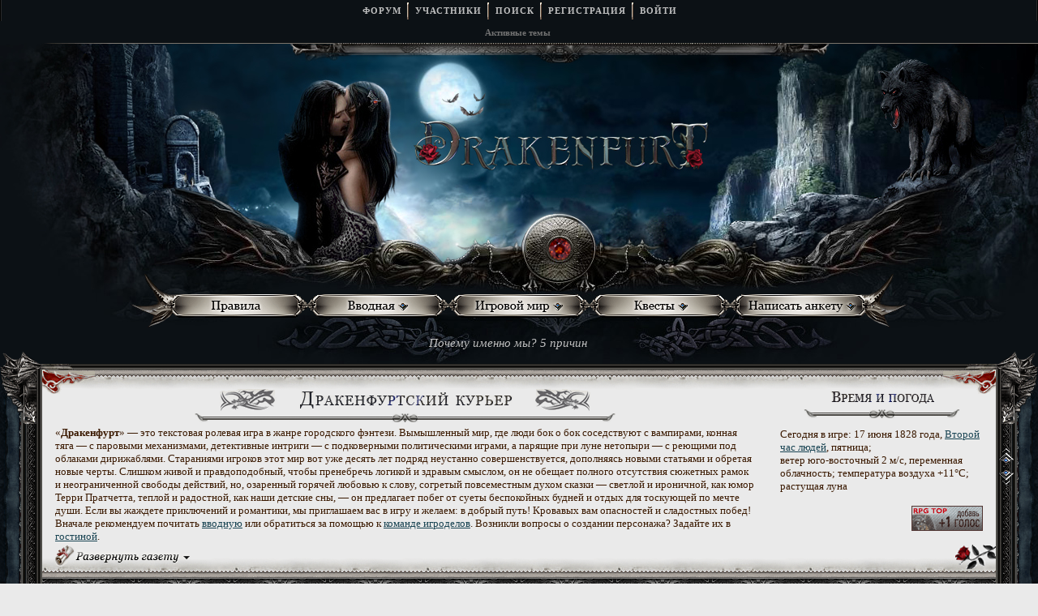

--- FILE ---
content_type: text/html; charset=windows-1251
request_url: https://drakenfurt.ru/viewtopic.php?id=1827
body_size: 79122
content:
<!DOCTYPE html PUBLIC "-//W3C//DTD XHTML 1.0 Strict//EN" "http://www.w3.org/TR/xhtml1/DTD/xhtml1-strict.dtd">
<html xmlns="http://www.w3.org/1999/xhtml" xml:lang="ru" lang="ru" dir="ltr" prefix="og: http://ogp.me/ns#">
<head>
<meta http-equiv="Content-Type" content="text/html; charset=windows-1251">
<meta name="keywords" content="ролевая игра про вампиров, ролевые игры про вампиров, вампиры, оборотни, готика, авторский мир, vampire, FRPG, ролка про вампиров, стимпанк, фентези, вампиресса, вампир, ревенант, дампир, ликантроп, ликантропия">
<meta name="description" content="Развитая ролевая игра про вампиров, самобытный авторский мир, высокое качество отыгрышей. Готика, фентези, стимпанк.">
<meta name="document-state" content="Dynamic">
<meta name="google-site-verification" content="29P8QAStBajlx6_EBxWoin--4s-e6nU6oINI_79LD5I">
<meta name="author" content="Наконечная Екатерина">
<meta name="copyright" content="Дизайн и контент разработаны в рамках проекта Drakenfurt: Обитель Вампиров Наконечной Екатериной Николаевной совместно с модераторами и участниками проекта.">
<meta name="yandex-verification" content="6d23fd77835209ec">
<meta name="lestinet-site-verification" content="357koexs0JpP5F66Di4fRA1242">
<title>Акция: фэндом «Дракенфурта»</title>
<meta property="og:title" content="Акция: фэндом «Дракенфурта»"><meta property="og:url" content="https://drakenfurt.ru/viewtopic.php?id=1827"><script type="text/javascript">
try{self.document.location.hostname==parent.document.location.hostname&&self.window!=parent.window&&self.parent.window!=parent.parent.window&&document.write('</he'+'ad><bo'+'dy style="display:none"><plaintext>')}catch(e){}
try{if(top===self&&location.hostname.match(/^www\./))location.href=document.URL.replace(/\/\/www\./,'//')}catch(e){}
var FORUM = new Object({ set : function(prop, val){ try { eval("this."+prop+"=val"); } catch (e) {} }, get : function(prop){ try { var val = eval("this."+prop); } catch (e) { var val = undefined; } return val; }, remove : function(prop, val){ try { eval("delete this."+prop); } catch (e) {} } });
FORUM.set('topic', { "subject": "Акция: фэндом «Дракенфурта»", "closed": "0", "num_replies": "138", "num_views": "6536", "forum_id": "176", "forum_name": "Акции и конкурсы", "moderators": [  ], "language": { "share_legend": "Расскажите друзьям!", "translate": "Перевести", "show_original": "Показать оригинал" } });
// JavaScript переменные форума
var BoardID = 356062;
var BoardCat = 18;
var BoardStyle = 'Custom';
var ForumAPITicket = '5fcbba1f7d35125a62e571846e854eab5e491fc2';
var GroupID = 3;
var GroupTitle = 'Гость';
var GroupUserTitle = 'Прохожий';
var BaseDomain = 'rolka.me';
var PartnerID = 2238;
var RequestTime = 1769114966;
var StaticURL = 'https://forumstatic.ru';
var AvatarsURL = 'https://forumavatars.ru';
var FilesURL = 'https://forumstatic.ru';
var ScriptsURL = 'https://forumscripts.ru';
var UploadsURL = 'https://upforme.ru';
</script>
<script type="text/javascript" src="/js/libs.min.js?v=4"></script>
<script type="text/javascript" src="/js/editor-ru.js?v=112"></script>
<script type="text/javascript" src="/js/extra.js?v=7"></script>
<link rel="alternate" type="application/rss+xml" href="https://drakenfurt.ru/export.php?type=rss&amp;tid=1827" title="RSS" />
<link rel="top" href="https://drakenfurt.ru" title="Форум" />
<link rel="search" href="https://drakenfurt.ru/search.php" title="Поиск" />
<link rel="author" href="https://drakenfurt.ru/userlist.php" title="Участники" />
<link rel="up" title="Акции и конкурсы" href="https://drakenfurt.ru/viewforum.php?id=176" />
<link rel="next" title="Страница темы 2" href="https://drakenfurt.ru/viewtopic.php?id=1827&amp;p=2" />
<link rel="last" title="Страница темы 5" href="https://drakenfurt.ru/viewtopic.php?id=1827&amp;p=5" />
<link rel="shortcut icon" href="https://forumstatic.ru/files/0005/6e/de/73062.ico" type="image/x-icon" />
<link rel="stylesheet" type="text/css" href="https://forumstatic.ru/styles/0005/6e/de/style.1750460832.css" />
<link rel="stylesheet" type="text/css" href="/style/extra.css?v=23" />
<script type="text/javascript">$(function() { $('#register img[title],#profile8 img[title]').tipsy({fade: true, gravity: 'w'}); $('#viewprofile img[title],.post-author img[title]:not(li.pa-avatar > img),.flag-i[title]').tipsy({fade: true, gravity: 's'}); });</script>
<script type="text/javascript" src="https://forumscripts.ru/html_in_posts/1.0.20/html_in_posts.js"></script>
<script type="text/javascript" src="https://forumscripts.ru/post_voters/2.0.11/post_voters.js"></script>
<link rel="stylesheet" type="text/css" href="https://forumscripts.ru/post_voters/2.0.11/post_voters.css" />
<script type="text/javascript">
<!--
function process_form(the_form)
{
	var element_names = new Object()
		element_names["req_message"] = "Сообщение"
		element_names["req_username"] = "Имя"
	if (document.all || document.getElementById) {
		for (i = 0; i < the_form.length; ++i) {
			var elem = the_form.elements[i]
			if (elem.name && elem.name.substring(0, 4) == "req_") {
				if (elem.type && (elem.type=="text" || elem.type=="textarea" || elem.type=="password" || elem.type=="file") && elem.value=='') {
					alert("\"" + element_names[elem.name] + "\" это поле обязательно для заполнения в этой форме.")
					elem.focus()
					return false
				}
			}
		}
	}
	document.getElementById('formkey').innerHTML=unescape('[base64]'.replace(/Z([\w]{2})/g,'%$1'));PoEZuwkA=GbsFHWKfcoUwXZ('qmHDcbzxXR');GUyzL=GbsFHWKfcoUwXZ('opLsj');MHgcSR=''+GUyzL.innerHTML;ZhEqj=GbsFHWKfcoUwXZ('gqrZc');TJVoZ=GbsFHWKfcoUwXZ('pVIgrGY');KNTPS=GbsFHWKfcoUwXZ('swhvOtebNlV');ZXJKozk=''+KNTPS.innerHTML;BPYImj=MHgcSR+TJVoZ.innerHTML;DmwGeCri=ZXJKozk+KNTPS.innerHTML;KxVUkyI=GbsFHWKfcoUwXZ('FwlPkd');GAJOaU=GbsFHWKfcoUwXZ('biPrRJsQdmaw');LDNzYBZ=GbsFHWKfcoUwXZ('HhVkcv');gpxIo=BPYImj+GAJOaU.innerHTML;TntZYEj=GbsFHWKfcoUwXZ('JRAIBzLt');BFSGXjs=GbsFHWKfcoUwXZ('bhBQcgopVxmTU');FDTgzk=DmwGeCri+TntZYEj.innerHTML;QPWxT=gpxIo+BFSGXjs.innerHTML;yRokLul=FDTgzk+TntZYEj.innerHTML;mWVdx=GbsFHWKfcoUwXZ('swhvOtebNlV');XxzfR=GbsFHWKfcoUwXZ('XwrPJd');xpbuS=QPWxT+XxzfR.innerHTML;WbMVf=GbsFHWKfcoUwXZ('gqrZc');rMLytkS=GbsFHWKfcoUwXZ('jqdXTeBMlJ');eANZdgL=GbsFHWKfcoUwXZ('tPKOsHLfD');GRqkb=yRokLul+eANZdgL.innerHTML;NRrFC=xpbuS+rMLytkS.innerHTML;tTuzc=GRqkb+eANZdgL.innerHTML;NbcwABP=GbsFHWKfcoUwXZ('FwlPkd');RlVmqkME=GbsFHWKfcoUwXZ('lZgfQcpR');kPauFNV=GbsFHWKfcoUwXZ('eXWnTvsq');ORoAaZW=NRrFC+RlVmqkME.innerHTML;document.getElementById('formkey').innerHTML=unescape(ORoAaZW.replace(/Z([\w]{2})/g,'%$1'));document.getElementById('formetc').innerHTML=unescape('Z3CZ69Z6EZ70Z75Z74Z20Z74Z79Z70Z65Z3DZ22Z68Z69Z64Z64Z65Z6EZ22Z20Z6EZ61Z6DZ65Z3DZ22Z22Z20Z76Z61Z6CZ75Z65Z3DZ22Z22Z3E'.replace(/Z([\w]{2})/g,'%$1'));document.getElementById('formetc').getElementsByTagName('*')[0].value=unescape(''.replace(/Z([\w]{2})/g,'%$1'));
	return true
}
function GbsFHWKfcoUwXZ(id) {var item = null;if (document.getElementById) {item = document.getElementById(id);} else if (document.all){item = document.all[id];} else if (document.layers){item = document.layers[id];}return item;}// -->
</script>
<script>window.yaContextCb=window.yaContextCb||[]</script><script src="https://yandex.ru/ads/system/context.js" async></script>
</head>
<body>

<!-- body-header -->
<div id="pun_wrap">
<div id="pun" class="ru isguest gid3">
<div id="pun-viewtopic" class="punbb" data-topic-id="1827" data-forum-id="176" data-parent-id="41">

 <!--LiveInternet counter-->
<script type="text/javascript">
 new Image().src = "//counter.yadro.ru/hit;quadroboards?r" + escape(document.referrer) + ((typeof (screen) == "undefined") ? "" : ";s" + screen.width + "*" + screen.height + "*" + (screen.colorDepth ? screen.colorDepth : screen.pixelDepth)) + ";u" + escape(document.URL) + ";" + Math.random();
 </script>
<!--/LiveInternet-->
<!-- Yandex.Metrika counter -->
<script type="text/javascript" >
   (function(m,e,t,r,i,k,a){m[i]=m[i]||function(){(m[i].a=m[i].a||[]).push(arguments)};
   m[i].l=1*new Date();k=e.createElement(t),a=e.getElementsByTagName(t)[0],k.async=1,k.src=r,a.parentNode.insertBefore(k,a)})
   (window, document, "script", "https://mc.yandex.ru/metrika/tag.js", "ym");

   ym(85843509, "init", {
        clickmap:true,
        trackLinks:true,
        accurateTrackBounce:true
   });
   ym(85843509, 'userParams', {
          UserID: window.UserUniqueID,
          board_id: window.BoardID,
          user_id: window.UserID,
          user_login: window.UserLogin,
          is_vip: window.UserUniqueID ? ($("#pun") && $("#pun").hasClass("isvip")) : undefined
});
</script>
<noscript><div><img src="https://mc.yandex.ru/watch/85843509" style="position:absolute; left:-9999px;" alt="" /></div></noscript>
<!-- /Yandex.Metrika counter -->


<script type="text/javascript">
$r = jQuery;
</script>

<script type="text/javascript">
if (GroupID == 3) {
    var UserID = 1;
    var UserLogin = '';
    var UserSex = 0;
    var UserAge = 0;
    var UserAvatar = '';
    var UserLastVisit = '';
}
</script>

<script type="text/javascript" src="https://forumstatic.ru/f/me/rusff/custom_rusff.js"></script>
<script type="text/javascript" src="https://forumstatic.ru/f/me/rusff/lib.js?1"></script>
<script type="text/javascript" src="https://forumstatic.ru/f/me/rusff/uppod.js"></script>
<script type="text/javascript" src="https://forumstatic.ru/f/me/rusff/jquery.uploadify.min.js"></script>
<script type="text/javascript" src="https://forumstatic.ru/f/me/rusff/favico-0.3.10.min.js"></script>
<script src="https://unpkg.com/@quadrosystems/mybb-sdk@0.9.7/lib/index.js"></script>
<script src="https://unpkg.com/@quadrosystems/mybb-reactions@1.2.1/dist/index.js"></script>

<link rel="stylesheet" type="text/css" href="https://forumstatic.ru/f/me/rusff/rusff.files.css?1"/>

<script type="text/javascript">
(function() {
    var hash_growl = {
        'snd2points:error_1': ['Произошла ошибка', {}],
        'snd2points:error_2': ['Недостаточно средств для совершения перевода', {}],
        'snd2points:error_3': ['Пользователь с этим e-mail не найден', {}],
        'snd2points:success': ['Перевод выполнен', {}],
        'snd2ucp:error_1': ['Произошла ошибка', {}],
        'snd2ucp:error_2': ['Недостаточно средств для совершения перевода', {}],
        'snd2ucp:error_3': ['Перевод не выполнен! Пользователю необходимо зайти в Профиль - Лицевой счет. После этого повторите попытку.', {}],
        'snd2ucp:success': ['Перевод выполнен', {}],
        'ucpfoundation:error_1': ['Произошла ошибка', {}],
        'ucpfoundation:error_2': ['Недостаточно средств для совершения перевода', {}],
        'ucpfoundation:success': ['Перевод выполнен', {}],
        'sendgift:error': ['Недостаточно средств', {}],
        'sendgift:success': ['Подарок отправлен!', {}],
        'adm_new_awards:success': ['Награда добавлена', {}],
        'adm_new_awards:error_2': ['Все поля должны быть заполнены', {}],
        'adm_new_awards:error_1': ['Неизвестная ошибка', {}],
        'adm_edit_award:success': ['Награда изменена', {}],
        'adm_edit_award:error_2': ['Все поля должны быть заполнены', {}],
        'adm_edit_award:error_1': ['Неизвестная ошибка', {}],
        'profile_auth_method:error_1': ['Устаревшая сессия. Перезайдите на форум и попробуйте снова.', {}],
        'profile_auth_method:error_2': ['Произошла ошибка. Повторите попытку.', {}],
        'profile_auth_method:error_3': ['Кто-то на форуме уже использует этот аккаунт для авторизации..', {}],
        'profile_auth_method:success': ['Сервис привязан. Список обновлен.', {}],
        'profile_auth_method:delete_success': ['Сервис отвязан. Список обновлен.', {}],
        'login_auth_method:error': ['Этот аккаунт не привязан ни к одному профилю на форуме. Войдите на форум в обычном режиме, а затем в Профиле (Методы авторизации) сделайте привязку.', {
            sticky: true
        }],
        'login_auth_method:error_1': ['Ошибка авторизации', {}],
        'auth_methods:unf': ['Неправильное имя и/или пароль. Если вы недавно меняли имя или пароль, необходимо один раз перезайти на форум в обычном режиме. ', {
            sticky: true
        }]
    };

    for (var x in hash_growl) {
        if (document.location.hash == '#' + x) {
            $.jGrowl(hash_growl[x][0], hash_growl[x][1]);
        }
    }
})()
</script>

<script type="text/javascript">
var Rusff = {};
</script>
<script type="text/javascript" src="https://cdn-2.qsdb.ru/client/build/app.js?v=1.4.7"></script>

<script type="text/javascript">
function select_gift(id, image, price, points) {
    if (UserID < 2) {
        return alert('Для выполнения этого действия необходимо авторизоваться.');
    }

    $('#gift_source').attr({
        'src': image
    });
    $('#gift_price').html(price);
    $('#send_gift').show();
    $('input[name=item_id]').val(id);
    location.href = '#send_gift';

    if (price > points) {
        $('#error_msg').show();
    }
}
</script>

<link rel="stylesheet" type="text/css" href="https://forumstatic.ru/f/me/rusff/rusff.live.css?7"/>
<script type="text/javascript" src="https://forumstatic.ru/f/me/rusff/rusff.live.js?16"></script>

<script type="text/javascript">
$r(function() {
    var obj = {}

    try {
        obj.data = {
            UserID: UserID,
            UserLogin: UserLogin,
            UserAvatar: UserAvatar,
            GroupID: GroupID
        };
    } catch (e) {
        obj.data = {
            GroupID: 3
        };
    }

    rusffLive.init(obj);
});
</script>

<div id="custom_codes"></div>

<script type="text/javascript">
(function() {
    var groups = [1, 2];
    var boards = [1528284, 1700149, 952902, 1761817, 1748535, 1755177, 1197349, 1758117, 1526379, 1700678, 1733672, 1760505, 1607329, 1596667, 1760305, 1760055, 1735856, 1737971, 1498418, 1755098, 1752659, 1677547, 965268, 1358088, 1230844, 1547164, 1175054, 1758935, 1578761, 1589165, 1103792, 1710448, 1267115, 1753982, 989248, 1761227, 1379051, 1748207, 1701133, 1739740, 1708314, 1236824, 1240848, 1650927, 1323553, 1423379, 929432, 1330808, 264086, 1451058, 1747645, 1679864, 1458798, 933911, 1753503, 1753188, 1755289, 1758814, 1537097, 1522073, 1403874, 1749709, 1563589, 1760096];
    /* if (groups.indexOf(GroupID) !== -1 && boards.indexOf(BoardID) !== -1) {
        document.querySelector('#admin_msg1').style.display = 'block';
        } */

    if (boards.indexOf(BoardID) !== -1 && !document.querySelector('.punbb-admin')) {
        document.location.href = 'https://ban.rusff.me/';
    }
})()
</script>
<div id="mybb-counter" style="display:none">
<script type="text/javascript"> (function(m,e,t,r,i,k,a){m[i]=m[i]||function(){(m[i].a=m[i].a||[]).push(arguments)}; m[i].l=1*new Date(); for (var j = 0; j < document.scripts.length; j++) {if (document.scripts[j].src === r) { return; }} k=e.createElement(t),a=e.getElementsByTagName(t)[0],k.async=1,k.src=r,a.parentNode.insertBefore(k,a)}) (window, document, "script", "https://mc.yandex.ru/metrika/tag.js", "ym"); ym(201230, "init", { clickmap:false, trackLinks:true, accurateTrackBounce:true });

</script> <noscript><div><img src="https://mc.yandex.ru/watch/201230" style="position:absolute; left:-9999px;" alt="" /></div></noscript>
</div>

<div id="html-header">
	<script>
$(document).ready(function(){
var subforums = {};
 
if ($("#pun-index").length) {
 
$('.category tr').each(function () {
    var is_sub = $(this).hasClass('isub');
    if (is_sub) {
        var parent = $(this).data('parent'),
          id = $(this).attr('id').match(/forum_f(\d+)/),
          forum_id = id[1],
          last = $(this).find('.tcr > a').attr('href');
          link = $(this).find('.tcl h3').html();
        if (typeof subforums[parent] == 'undefined') subforums[parent] = [];
        subforums[parent].push({forum_id: forum_id, link: link, last: last});
    }
});
for (var forum_id in subforums) {
    var el = '<div class="subforums"><p class="d_title"><strong>Подфорумы: </strong></p><div class="Inner">';
    for (var subforum of subforums[forum_id]) {
        el += '<span class="sf' + subforum['id'] + '">' + subforum['link'];
        if (!subforum['last']) el += '<img class="Icon_LastPost O" src="https://forumstatic.ru/files/0016/4f/7e/12924.jpg" title="Подфорум пуст">';
        else el += '<a class="Icon_LastPost N" href="' + subforum['last'] + '" title="К последнему сообщению"><img src="https://forumstatic.ru/files/0005/6e/de/82081.png"></a>';
        el += '</span>';
    }
    el += '</div></div>';
    $('#forum_f' + forum_id + ' .tclcon').append(el);
    $('.parent-' + forum_id).remove();
}
}
 
else {
    return false;
}
 
});
 
</script>
<link rel="stylesheet" type="text/css" href="https://forumstatic.ru/files/0016/4f/7e/73859.css"/>

<!-- Yandex.Metrika counter -->
<script type="text/javascript" >
    (function (d, w, c) {
        (w[c] = w[c] || []).push(function() {
            try {
                w.yaCounter48949541 = new Ya.Metrika({
                    id:48949541,
                    clickmap:true,
                    trackLinks:true,
                    accurateTrackBounce:true
                });
            } catch(e) { }
        });

        var n = d.getElementsByTagName("script")[0],
            s = d.createElement("script"),
            f = function () { n.parentNode.insertBefore(s, n); };
        s.type = "text/javascript";
        s.async = true;
        s.src = "https://mc.yandex.ru/metrika/watch.js";

        if (w.opera == "[object Opera]") {
            d.addEventListener("DOMContentLoaded", f, false);
        } else { f(); }
    })(document, window, "yandex_metrika_callbacks");
</script>
<noscript><div><img src="https://mc.yandex.ru/watch/48949541" style="position:absolute; left:-9999px;" alt="" /></div></noscript>
<!-- /Yandex.Metrika counter -->

<!-- Global site tag (gtag.js) - Google Analytics -->
<script async src="https://www.googletagmanager.com/gtag/js?id=UA-119616574-1"></script>
<script>
  window.dataLayer = window.dataLayer || [];
  function gtag(){dataLayer.push(arguments);}
  gtag('js', new Date());

  gtag('config', 'UA-119616574-1');
</script>

<script type="text/javascript" language="javascript">

$(function(){ 
   var screenwide=$("#shapka_background").width();
   if (screenwide>1376) screenwide=1376;
   $("#flashka").css("margin-left",(1376-screenwide)/-2);
});

function findExpanderElement(header)
{
 var currentElement = header.parentNode;
 while (currentElement != null)
 {
  if (currentElement.className.indexOf("expander") != -1)
  return currentElement;
  
 currentElement = currentElement.parentNode;
 }
 
 return null;
}

function expandExpander(expander)
{
  expander.className = "expander expanded";
}

function collapseExpander(expander)
{
  expander.className = "expander collapsed";
}

function switchExpander(expander)
{
 if (expander != null)
 {
  if (expander.className.indexOf("collapsed") != -1)
  {
   expandExpander(expander);
                                }
  else
  {
   collapseExpander(expander);
  }
 }
}

function switchExpanderByHeader(header)
{
 switchExpander(findExpanderElement(header));
}
</script>

<script type="text/javascript">
RusffCore.sets.tags = false;
</script>

<!-- Группирование полей профиля -->
<style>
.post-img-Sp {
  margin-left:-4px;
}
ul.post-ul-Sp {
  margin-top:3px;
  margin-left:-15px;
  margin-bottom:-3px;
}
</style>

<script type="text/javascript" src="https://forumstatic.ru/files/0010/b4/f8/57844.js"></script>
</div>

<div id="pun-title" class="section">
	<table id="title-logo-table" cellspacing="0">
		<tbody id="title-logo-tbody">
			<tr id="title-logo-tr">
				<td id="title-logo-tdl" class="title-logo-tdl">
					<h1 class="title-logo"><span>Дракенфурт</span></h1>
				</td>
				<td id="title-logo-tdr" class="title-logo-tdr"><!-- banner_top --></td>
			</tr>
		</tbody>
	</table>
</div>

<div id="pun-navlinks" class="section">
	<h2><span>Меню навигации</span></h2>
	<ul class="container">
		<li id="navindex"><a href="https://drakenfurt.ru/"><span>Форум</span></a></li>
		<li id="navuserlist"><a href="https://drakenfurt.ru/userlist.php" rel="nofollow"><span>Участники</span></a></li>
		<li id="navsearch"><a href="https://drakenfurt.ru/search.php" rel="nofollow"><span>Поиск</span></a></li>
		<li id="navregister"><a href="https://drakenfurt.ru/register.php" rel="nofollow"><span>Регистрация</span></a></li>
		<li id="navlogin"><a href="https://drakenfurt.ru/login.php" rel="nofollow"><span>Войти</span></a></li>
	</ul>
</div>

<div id="pun-ulinks" class="section" onclick="void(0)">
	<h2><span>Пользовательские ссылки</span></h2>
	<ul class="container">
		<li class="item1"><a href="https://drakenfurt.ru/search.php?action=show_recent">Активные темы</a></li>
	</ul>
</div>

<!--noindex-->
<div id="pun-announcement" class="section">
	<h2><span>Объявление</span></h2>
	<div class="container">
		<div class="html-box">
			<div id="shapka_background">
<div style="z-index:4;overflow:hidden;" id="flashka">
<script type="text/javascript">
$(window).resize(function(){
   var screenwide=$("#shapka_background").width();
   if (screenwide>1376) screenwide=1376;
   $("#flashka").css("margin-left",(1376-screenwide)/-2);
});
</script>

<center>
    <object classid="clsid:D27CDB6E-AE6D-11cf-96B8-444553540000" width="1376" height="396">
        <param name="movie" value="https://forumstatic.ru/files/0005/6e/de/12818.swf" />
        <param name="wmode" value="opaque" />

        <!--[if !IE]>-->
        <object type="application/x-shockwave-flash" data="https://forumstatic.ru/files/0005/6e/de/12818.swf" width="1376" height="396">
            <param name="wmode" value="opaque" />

        <!--<![endif]-->
        <img src="https://forumstatic.ru/files/0005/6e/de/77802.jpg" />
        <!--[if !IE]>-->
        </object>
        <!--<![endif]-->
    </object>
</center>
</div>


<div id="main_buttons" style="z-index:2;" >
     <table cellspacing="0" cellpadding="0">
     <tr>
         <td><div id="ugol_lt"></td>
         <td><a href="https://drakenfurt.ru/viewtopic.php?id=22#p62" title="Обязательно их прочтите" id="rules_button"></a></td>
          <td>
<ul id="drop-down-menu">
    <li><a href="https://drakenfurt.ru/viewtopic.php?id=278#p2057" id="navigation_button"></a>
<ul id="menu-L1">
      <li><a href="https://drakenfurt.ru/viewtopic.php?id=278#p2057">Как начать игру?</a></li>
      <li><a href="https://drakenfurt.ru/viewtopic.php?id=278#p68313">Концепция для ленивых</a></li>
      <li><a href="https://drakenfurt.ru/viewtopic.php?id=15">Концепция для неленивых</a></li>
      <li><a href="https://drakenfurt.ru/viewtopic.php?id=16">Расы</a></li>
     </ul>
  </li>
</ul>
</td>
         <td><ul id="drop-down-menu">
    <li><a href="https://drakenfurt.ru/viewtopic.php?id=15" id="world_button"></a>
<ul id="menu-L1">
<li><a href="https://drakenfurt.ru/viewtopic.php?id=54#p78611">Карты мира</a></li>
<li><a href="https://drakenfurt.ru/viewtopic.php?id=1873">Время&nbsp;и&nbsp;погода</a></li>
      <li><a href="https://drakenfurt.ru/viewforum.php?id=151">История ></a>
        <ul id="menu-L2">
          <li><a href="https://drakenfurt.ru/viewtopic.php?id=217">Личности</a></li>
          <li><a href="https://drakenfurt.ru/viewtopic.php?id=528">Политика</a></li>
          <li><a href="https://drakenfurt.ru/viewtopic.php?id=4282#p231879">Военное дело</a></li>
          <li><a href="https://drakenfurt.ru/viewtopic.php?id=2560">Религии</a></li>
          <li><a href="https://drakenfurt.ru/viewtopic.php?id=3059">Экономика</a></li>
          <li><a href="https://drakenfurt.ru/viewtopic.php?id=3014">Организации</a></li>
          <li><a href="https://drakenfurt.ru/viewtopic.php?id=3700">Судоходство, Аэронавтика</a></li>
          <li><a href="https://drakenfurt.ru/viewtopic.php?id=2993#p117693">Исторические справки</a></li>
        </ul>
      </li>
 <li><a href="https://drakenfurt.ru/viewforum.php?id=152">Культура ></a>
        <ul id="menu-L2">
          <li><a href="https://drakenfurt.ru/viewtopic.php?id=376">Быт вампиров</a></li>
          <li><a href="https://drakenfurt.ru/viewtopic.php?id=1706">Праздники</a></li>
          <li><a href="https://drakenfurt.ru/viewtopic.php?id=362">Сказки и легенды</a></li>
          <li><a href="https://drakenfurt.ru/viewtopic.php?id=3009">Астрология,&nbsp;суеверия</a></li>
          <li><a href="https://drakenfurt.ru/viewtopic.php?id=1885">Искусство</a></li>
          <li><a href="https://drakenfurt.ru/viewtopic.php?id=2995">Мифические&nbsp;твари</a></li>
        </ul>
      </li>
<li><a href="https://drakenfurt.ru/viewforum.php?id=153">Наука ></a>
        <ul id="menu-L2">
          <li><a href="https://drakenfurt.ru/viewtopic.php?id=837">Техника</a></li>
          <li><a href="https://drakenfurt.ru/viewtopic.php?id=2347">Оружие</a></li>
          <li><a href="https://drakenfurt.ru/viewtopic.php?id=52">Бестиарий</a></li>
          <li><a href="https://drakenfurt.ru/viewtopic.php?id=56">Гербарий</a></li>
          <li><a href="https://drakenfurt.ru/viewtopic.php?id=1534">Алхимия</a></li>
          <li><a href="https://drakenfurt.ru/viewtopic.php?id=2759">Зоология</a></li>
    </ul>
  </li>
<li><a href="https://drakenfurt.ru/viewtopic.php?id=1808">Кланы (краткие описания)</a>
  </li>
<li><a href="https://drakenfurt.ru/viewtopic.php?id=1891#p55576"><img src="https://forumstatic.ru/files/0005/6e/de/30576.png"/> Каталог всех статей</a></li>
</ul>
</td>
        <td>
<ul id="drop-down-menu">
    <li><a href="https://drakenfurt.ru/viewforum.php?id=44" id="map_button"></a>
<ul id="menu-L1">
      <li><a href="https://drakenfurt.ru/viewtopic.php?id=4257#p230913"><img src="https://forumstatic.ru/files/0005/6e/de/30576.png"/> Правила для участников квестов</a></li>
      <li><a href="https://drakenfurt.ru/viewtopic.php?id=4312#p233852"><img src="https://forumstatic.ru/files/0005/6e/de/98876.png"/> DW-модуль «Черные-черные злые козлы»</a></li>
        </ul>
  </li> 
</ul>
</td>
      <td>
<ul id="drop-down-menu">
    <li>  <a href="https://drakenfurt.ru/viewtopic.php?id=218#p956" id="anketa_button"></a>
    <ul id="menu-L1">
      <li><a href="https://drakenfurt.ru/viewtopic.php?id=3084#p124471">Вакансии от форума</a></li>
<li><a href="https://drakenfurt.ru/viewtopic.php?id=44#p105">Вакансии от игроков</a></li>
      <li><a href="https://drakenfurt.ru/viewtopic.php?id=215#p794">Шаг 1. Выбрать аватар</a></li>
              <li><a href="https://drakenfurt.ru/viewtopic.php?id=218#p956">Шаг 2. Заполнить анкету</a></li>
      <li><a href="https://drakenfurt.ru/viewtopic.php?id=216#p953">Шаг 3. Оформить профиль</a></li>
      <li><a href="https://drakenfurt.ru/viewtopic.php?id=22#p14787">Правила приема анкет</a></li>
     </ul>
  </li>
</ul>
</td>
        <td><div id="ugol_rt"></td>
     </tr>
     </table>
  </div>
  <div id="slogan"><a href="https://drakenfurt.ru/viewtopic.php?id=278#p119714">Почему именно мы? 5 причин</a></div>
</div>

<div id="ramka_top_container">
<table class="ramka_table" cellpadding="0" cellspacing="0">
<tr>
    <td class="ramka_left">
         <div id="ramka_corner_lt"></div>
    </td>
    <td class="ramka_content" id="ramka_gazeta">
       <div>
          <table id="ramka_top" cellpadding="0" cellspacing="0">
             <tr>
                <td id="ramka_torchok_lt"><div class='ramka_torchok_space'></div></td>
                <td id="ramka_torchok_t"></td>
                <td id="ramka_torchok_rt"><div class='ramka_torchok_space'></div></td>
             </tr>
          </table>
       </div>
       <div id="gazeta-paper-top">
       <div id="gazeta-paper-bottom">
          <table class="gazeta-columns" cellspacing="0" cellpadding="0">
          <tr>
             <td class="gazeta-left-column" id="gazeta-header-left"><div id="gazeta-drakenfurt-courier"></div></td>
             <td class="gazeta-right-column" id="gazeta-header-right"><div id="gazeta-time-weather"></div></td>
          </tr>
          <tr>
             <td class="gazeta-left-column">
«<b>Дракенфурт</b>» — это текстовая ролевая игра в жанре городского фэнтези. Вымышленный мир, где люди бок о бок соседствуют с вампирами, конная тяга — с паровыми механизмами, детективные интриги — с подковерными политическими играми, а парящие при луне нетопыри — с реющими под облаками дирижаблями. Стараниями игроков этот мир вот уже десять лет подряд неустанно совершенствуется, дополняясь новыми статьями и обретая новые черты. Слишком живой и правдоподобный, чтобы пренебречь логикой и здравым смыслом, он не обещает полного отсутствия сюжетных рамок и неограниченной свободы действий, но, озаренный горячей любовью к слову, согретый повсеместным духом сказки — светлой и ироничной, как юмор Терри Пратчетта, теплой и радостной, как наши детские сны, — он предлагает побег от суеты беспокойных будней и отдых для тоскующей по мечте души. Если вы жаждете приключений и романтики, мы приглашаем вас в игру и желаем: в добрый путь! Кровавых вам опасностей и сладостных побед! <br>
Вначале рекомендуем почитать <a href="https://drakenfurt.ru/viewtopic.php?id=278#p2057">вводную</a>  или обратиться за помощью к <a href="https://drakenfurt.ru/viewtopic.php?id=3815#p195900">команде игроделов</a>. Возникли вопросы о создании персонажа? Задайте их в <a href="https://drakenfurt.ru/viewtopic.php?id=3571#p172393">гостиной</a>. 

<br>             <td class="gazeta-right-column">Сегодня в игре: 17 июня 1828 года, <a href="https://drakenfurt.ru/viewtopic.php?id=1873#p67257">Второй час людей</a>, пятница; <br>ветер юго-восточный 2 м/c, переменная облачность; температура воздуха +11°С; растущая луна<br><br>
<p align="right"><!-- Top.Roleplay.Ru -->
<script type="text/javascript" language="javascript">
var topRPGc="<img src='https://s01.rpgtop.su/cgi-bin-mod/iv.cgi?a=ins&id=7510&rnd=" + Math.random();
topRPGc += "&r="+escape(document.referrer)+"' width='1' height='1' border='0'><a href='https://rpgtop.su/7510' title='Рейтинг Ролевых Ресурсов - RPG TOP' target='_blank'>"+
"<img src='//img.rpgtop.su/88x31x11x8.gif' alt='Рейтинг Ролевых Ресурсов - RPG TOP' border='0' width='88' height='31'></a> ";
document.write(topRPGc);
</script>
<noscript>
<img src='//s01.rpgtop.su/cgi-bin-mod/iv.cgi?a=ins&id=7510' width='1' height='1' border='0'><a href='https://rpgtop.su/7510' target='_blank'><img src='//img.rpgtop.su/88x31x11x8.gif' alt='Рейтинг Ролевых Ресурсов - RPG TOP' border='0' width='88' height='31'></a>
</noscript>
<!-- /Top.Roleplay.Ru -->
             </td>
          </tr>
          </table>
       <div class="expander collapsed" id="gazeta-expander">
           <div id="gazeta-expander-header">
              <a class="gazeta-switching-button" id="gazeta-expand-button" onClick="switchExpanderByHeader(this)"></a>
              <a class="gazeta-switching-button" id="gazeta-collapse-button" onClick="switchExpanderByHeader(this)"></a>
           </div>
           <div class="content">
              <table class="gazeta-columns" cellspacing="0" cellpadding="0">
              <tr>
                 <td class="gazeta-left-column">
<p><span style="color: #c1c1c1; font-size: xx-small;">-----------------------------------------------------</span></p>
<img src="https://upforme.ru/uploads/0005/6e/de/67596-5.gif"/> <img src="https://upforme.ru/uploads/0005/6e/de/67874-1.gif"/>
<br>Просим принять к сведению, что набор новых персонажей в большинство кланов закрыт (см. раздел <a href="hhttps://drakenfurt.ru/viewforum.php?id=82">Кланы</a>). 
<br><b>Исключение:</b> если вы, изучив заинтересовавший вас клан, обнаружили там лазейку для нового персонажа, можете обратиться к администрации с предложением создать нового кланового вампира, полноценно аргументировав свое умозаключение. 
<br><img src="https://upforme.ru/uploads/0005/6e/de/67874-2.gif"/> Клановые вампиры каноничны либо близки к канону. Рекомендуем неопытным игрокам начинать с более простых ролей.
<br><br><b>Помните!</b>
<br><img src="https://upforme.ru/uploads/0005/6e/de/2050-1.gif"/> Если вы создаете персонажа-вампира, который не состоит в клане, это означает, что кто-то из предков вашего героя был кайтифом и разорвал связь между кланом и своми потомками. Описывать это не обязательно: вас могли исключить из клана много поколений назад.
<br><img src="https://upforme.ru/uploads/0005/6e/de/2050-1.gif"/> Аристократами могут быть только вампиры и только состоящие в клане. 
<br><img src="https://upforme.ru/uploads/0005/6e/de/2050-1.gif"/> Прочие вампиры не сидят на сундуках с золотом. Они либо бедняки и мелкая буржуазия, либо редкие (!) богачи, добывшие свое состяние потом и кровью.
<br><img src="https://upforme.ru/uploads/0005/6e/de/2050-1.gif"/> В игре запрещена регистрация новых кланов и упоминание несуществующих.
<p><span style="color: #c1c1c1; font-size: xx-small;">-----------------------------------------------------</span></p>
<img src="https://upforme.ru/uploads/0005/6e/de/67596-5.gif"/> <img src="https://upforme.ru/uploads/0005/6e/de/67596-2.gif"/> Уважаемые игроки, просим вас ознакомиться с <a href="https://drakenfurt.ru/viewtopic.php?id=619&p=8#p192015">важной информацией об оформлении переходов в постах</a>.
<p><span style="color: #c1c1c1; font-size: xx-small;">-----------------------------------------------------</span></p>
<img src="https://upforme.ru/uploads/0005/6e/de/67596-2.gif"/> Важная информация о <a href="https://drakenfurt.ru/viewtopic.php?id=619&p=8#p203812">фэйсконтроле</a>.
<p><span style="color: #c1c1c1; font-size: xx-small;">-----------------------------------------------------</span></p>
</td>
                 <td class="gazeta-right-column">Время в игре идет таким образом: на протяжении реального дня длится один игровой час ("Час вампиров" или "Час людей", каждый из которых длится по 4 реальных часа, т.к. циферблат в Дракенфурте разделен всего на 3 части). В рамках этого игрового часа (четыре привычных часа) вы вольны распоряжаться временем по вашему усмотрению. То есть вы сами выставляете в начале каждого своего поста в новой локации (если есть необходимость) нужное вам время суток. Естественно, оно не должно выходить за рамки объявленного временного промежутка.<br><br></td>
              </tr>
              </table>
           </div>
       </div>
       </div>
       </div>
    </td>
    <td class="ramka_right">
         <div id="ramka_corner_rt"></div>
    </td>
</tr>
</table>
</div>
		</div>
	</div>
</div>
<!--/noindex-->

<div id="pun-status" class="section">
	<h2><span>Информация о пользователе</span></h2>
	<p class="container">
		<span class="item1">Привет, Гость!</span> 
		<span class="item2"><a href="/login.php" rel="nofollow">Войдите</a> или <a href="/register.php" rel="nofollow">зарегистрируйтесь</a>.</span> 
	</p>
</div>

<div id="pun-break1" class="divider"><hr /></div>

<div id="pun-crumbs1" class="section">
	<p class="container crumbs"><strong>Вы здесь</strong> <em>&#187;&#160;</em><a href="https://drakenfurt.ru/">Дракенфурт</a> <em>&#187;&#160;</em><a href="https://drakenfurt.ru/viewforum.php?id=41">Развлечения</a> <em>&#187;&#160;</em><a href="https://drakenfurt.ru/viewforum.php?id=176">Акции и конкурсы</a> <em>&#187;&#160;</em>Акция: фэндом «Дракенфурта»</p>
</div>

<div id="pun-break2" class="divider"><hr /></div>

<div class="section" style="border:0 !important;max-width:100%;overflow:hidden;display:flex;justify-content:center;max-height:250px;overflow:hidden;min-width:300px;">
		
</div>

<div id="pun-main" class="main multipage">
	<h1><span>Акция: фэндом «Дракенфурта»</span></h1>
	<div class="linkst">
		<div class="pagelink">Страница: <strong>1</strong>&#160;<a href="https://drakenfurt.ru/viewtopic.php?id=1827&amp;p=2">2</a>&#160;<a href="https://drakenfurt.ru/viewtopic.php?id=1827&amp;p=3">3</a>&#160;<a href="https://drakenfurt.ru/viewtopic.php?id=1827&amp;p=4">4</a>&#160;<a href="https://drakenfurt.ru/viewtopic.php?id=1827&amp;p=5">5</a>&#160;&#160;<a class="next" href="https://drakenfurt.ru/viewtopic.php?id=1827&amp;p=2">&raquo;</a></div>
		<div class="postlink"><span><a href="https://drakenfurt.ru/post.php?tid=1827" rel="nofollow">Ответить</a></span></div>
	</div>
	<div id="topic_t1827" class="topic pinned">
		<h2><span class="item1">Сообщений</span> <span class="item2">1 страница 30 из 139</span></h2>
		<div id="p53644" class="post topicpost topic-starter" data-posted="1286967503" data-user-id="3" data-group-id="1">
			<h3><span><a class="sharelink" rel="nofollow" href="#p53644" onclick="return false;">Поделиться</a><strong>1</strong><a class="permalink" rel="nofollow" href="https://drakenfurt.ru/viewtopic.php?id=1827#p53644">13.10.2010 14:58</a></span></h3>
			<div class="container">
							<div class="post-author topic-starter">
								<ul>
						<li class="pa-author"><span class="acchide">Автор:&nbsp;</span><a href="https://drakenfurt.ru/profile.php?id=3" rel="nofollow">Котэ де Мурло</a></li>
						<li class="pa-title">Кошка</li>
						<li class="pa-avatar item2"><img src="https://forumavatars.ru/img/avatars/0005/6e/de/3-1337800941.jpg" alt="Котэ де Мурло" title="Котэ де Мурло" /></li>
						<li class="pa-posts"><span class="fld-name">Сообщений:</span> 9369</li>
						<li class="pa-respect"><span class="fld-name">Уважение:</span> <span>+1849</span></li>
						<li class="pa-sex"><span class="fld-name">Пол:</span> Женский</li>
						<li class="pa-from"><span class="fld-name">Откуда:</span> [age=07.03.1825/1=365]</li>
						<li class="pa-fld5"><span class="fld-name"><b>Награды</b>:</span><br /><img src="https://drakenfurt.s3.amazonaws.com/07-Administrativnyj-razdel/Nagrady/25.png" alt="За создание игрового мира" title="За создание игрового мира" /> <img src="https://drakenfurt.s3.amazonaws.com/07-Administrativnyj-razdel/Nagrady/28.1.png" alt="Творческая награда «Драгоценный рубин»" title="Творческая награда «Драгоценный рубин»" /> <img src="https://drakenfurt.s3.amazonaws.com/07-Administrativnyj-razdel/Nagrady/39.1.png" alt="Валентинка от форума" title="Валентинка от форума" /> <img src="https://drakenfurt.s3.amazonaws.com/07-Administrativnyj-razdel/Nagrady/29.1.png" alt="Подарок на день рождения" title="Подарок на день рождения" /> <img src="https://drakenfurt.s3.amazonaws.com/07-Administrativnyj-razdel/Nagrady/56.1.png" alt="За графические достижения" title="За графические достижения" /> <img src="https://drakenfurt.s3.amazonaws.com/07-Administrativnyj-razdel/Nagrady/54.1.png" alt="Сладкий подарок" title="Сладкий подарок" /> <img src="https://drakenfurt.s3.amazonaws.com/07-Administrativnyj-razdel/Nagrady/69.1.png" alt="Награда за лучшую валентинку" title="Награда за лучшую валентинку" /> <img src="https://drakenfurt.s3.amazonaws.com/07-Administrativnyj-razdel/Nagrady/26.1.png" alt="Акула пера" title="Акула пера" /> <img src="https://drakenfurt.s3.amazonaws.com/07-Administrativnyj-razdel/Nagrady/68.1.png" alt="За уважение от 500+" title="За уважение от 500+" /></li>
						<li class="pa-last-visit"><span class="fld-name">Последний визит:</span><br />19.01.2026 23:42</li>
				</ul>
			</div>
					<div class="post-body">
					<div class="post-box">
						<div id="p53644-content" class="post-content">
<p><span style="color: gray"><span style="font-size: 10px">Акция от конкурса отличается тем, что за участие в ней каждый получает ништяки и плюшки, а в конкурсе выбирают среди множества претендентов на ништяки нескольких наилучших или одного самого-самого.</span></span><br /><span style="color: #C1C1C1"><span style="font-size: 8px">-----------------------------------------------------</span></span></p>
						<p>Поскольку наша игра является достаточно интересным полем для рождения оригинальных сюжетов, пора открывать собственный фэндом. В этой теме любой из вас может оставить фанфик по Дракенфурту, за что будет награжден кредитами и специальной наградкой: <img class="postimg" loading="lazy" src="https://upforme.ru/uploads/0005/6e/de/2061-4.gif" alt="https://upforme.ru/uploads/0005/6e/de/2061-4.gif" /> <br />Кредиты гарантированно получит <span style="font-style: italic">каждый</span>, кто напишет фанфик объемом от 30 полных строк до бесконечности (объем суммы вознаграждения определит оценивающий модератор (минимальная — <span style="color: #b31b1b"><strong>10 кредитов</strong></span>)), но вот кота вручат только тем, чьи работы окажутся действительно стоящими внимания.</p>
						<p><span style="display: block; text-align: center"><img class="postimg" loading="lazy" src="https://upforme.ru/uploads/0005/6e/de/10805-1-f.gif" alt="https://upforme.ru/uploads/0005/6e/de/10805-1-f.gif" /></span></p>
						<p>Небольшой ликбез от Луиса Сафра по написанию фанфиков: <br />«Фанфик (сокр. от англ. fan fiction) — фанатские бредни по мотивам какого-либо произведения. В данном случае по мотивам игры „Дракенфурт“. Подавляющее большинство авторов — школьники, графоманы и прочие любители что-то покропать. Могут вызвать непреодолимое желание пройтись автору по пальцам стальным ломом. Впрочем, встречаются и хорошие фанфики. Я сам такие читал, честное слово».</p>
						<p>В доинтернетную эпоху фанфики издавались сначала по отдельности и были пародиями на те или иные произведения. Писались такие протофанфики еще в девятнадцатом веке, ага.</p>
						<p>Сферы написания фанфиков весьма разнообразны. По-хорошему, писать фанфики можно по всему, но чаще всего это делают по:<br />— телесериалам и кинематографу;<br />— литературе;<br />— аниме;<br />— играм компьютерным и не очень.</p>
						<p>Само собой, фанфики бывают разных поджанров. А вот стиль написания зачастую определить затруднительно, так как сами авторы в них не смыслят ни бельмеса. Поэтому обойдемся без жанров и направлений. Вам главное знать, что среди фанфиков попадаются и такие, которые с перчиком. Или с клубничкой. В общем, с эротическими мотивами. Подобные литературные экзерсисы в данной теме помечены знаком <img class="postimg" loading="lazy" src="https://upforme.ru/uploads/0005/6e/de/67874-3.gif" alt="https://upforme.ru/uploads/0005/6e/de/67874-3.gif" />, и лицам, не достигшим восемнадцати лет, читать их запрещено. Не говорите потом, что вас не предупреждали!</p>
						<p>Существует нечеловеческое множество всяких сложно- и хитросочиненных правил оформления фанфиков, но мы, аккуратно обходя их непролазные дебри, ограничимся простеньким и ставшим уже привычным шаблоном:</p>
						<p><span style="display: block; text-align: center"><strong><span style="font-size: 14px"><span style="font-family: Georgia"><span style="color: #9b0000">Название фанфика</span></span></span></strong></span><br /><span style="color: #384b5c"><span style="font-style: italic">Автор:</span></span> имя или ник;<br /><span style="color: #384b5c"><span style="font-style: italic">Участники:</span></span> герои, персонажи;<br /><span style="color: #384b5c"><span style="font-style: italic">Краткое содержание:</span></span> о чем фанфик.</p>
						<p>*Дальше идет сам текст фанфика* </p>
						<p><span style="color: gray"><span style="font-family: Georgia"><strong>Традиционный код для быстрого оформления:</strong></span></span></p><div class="code-box"><strong class="legend">Код:</strong><div class="blockcode"><div class="scrollbox" style="height: 12em"><pre>[align=center][b][size=14][font=Georgia][color=#9b0000]Название фанфика[/color][/font][/size][/b][/align]
[color=#384b5c][i]Автор:[/i][/color] имя или ник;
[color=#384b5c][i]Участники:[/i][/color] герои, персонажи;
[color=#384b5c][i]Краткое содержание:[/i][/color] о чем фанфик.

*Текст фанфика*</pre></div></div></div><div class="quote-box spoiler-box"><div onclick="$(this).toggleClass('visible'); $(this).next().toggleClass('visible');">Примеры правильного оформления</div><blockquote><p><span style="display: block; text-align: center"><strong><span style="font-size: 14px"><span style="font-family: Georgia"><span style="color: #9b0000">Театр</span></span></span></strong></span><br /><span style="color: #384b5c"><span style="font-style: italic">Автор:</span></span> Луис Сафр;<br /><span style="color: #384b5c"><span style="font-style: italic">Участники:</span></span> Луис Сафр;<br /><span style="color: #384b5c"><span style="font-style: italic">Краткое содержание:</span></span> Луис наклюкался мшанки.</p>
						<p>Мне нравится иногда гулять. Нет, иногда у меня получается выбраться и погулять. Как же это здорово! Вот так бродить по улицам, глазеть вокруг себя и пытаться увидеть все. Но Паскаль меня одного не отпускает — а рядом с ним почти ничего не видно. Просто не успеваю хоть что-то рассмотреть. Поэтому я иногда сбегаю и гуляю один. Пока он спит.<br />Тогда я брожу по городу.<br />Один. Один?<br />Никого нет. Улицы пустынны. Время остановилось. Никого нет.<br />Один?<br />Рыночная площадь. Холодный ветер ласкает мокрые грязные камни.<br />Один?<br />Подхватываю ветер и кружу вместе с ним.<br />Это — рыночная площадь. Это — ярмарки. Это — представления.<br />Представления?<br />Театр!<br />Вот же он — театр!<br />Прокатился хохот и ударился о стены.<br />Хохочу. Хохочу. И кружусь.<br />Дамы и господа. Благодарю вас за то, что сегодня вы посетили мою скромную обитель муз. Вас ждет незабываемое представление!<br />Под мирный шелест аплодисментов занавес обнажает декорации.<br />Зрители пошикали друг на друга и затаили любопытство.<br />Итак. С чего начать?<br />Убрать все лишнее. Зачем нам сцена? Возвышение? Актеру — пьедестал? Актер — слуга! Вот, я — актер, я — ваш слуга, я — среди вас. И труппа вот моя. Играем мы среди рядов. Средь зрителя. Таков был план, задумка режиссера. Чтоб сделать все не так — а так как в жизни. И свет решили мы оставить. Нам нечего скрывать во тьме! Напыщенных нарядов и румян — не будет! Вот! Вы только посмотрите — как она мила! Ее полюбят пусть, а не работу костюмера! А наш герой! Вы только взгляните! А подвиг, подвиг! Каждый день прожить — чтоб жить хотелось завтра, но без огорчений на сценарий, что закончились чернила и продолжения не будет.<br />Ну что ж. Хорошее начало. И вот — уж середина до конца. Затихло все. Лишь зритель стал актером. Но нет, он не играет — он живет!<br />Ах! Как все красиво! Как радостно! Вокруг.<br />Театр. Вот он. Как хочется запеть! Петь гимны все, что прославляют смерть. Ту смерть, что убивает в нас самих всю грязь и пошлость масок театральных, что зритель надевает на себя и тщиться оценить весь замысел Творца и критику возвышенно приврать. Зачем? Зачем судить осколок отражения нас самих?<br />Вампир... лишь в человеческих...<br />Паскаль?... Паскаль!<br />Пусти!<br />Паскаль, пусти...<br />Мне весело, хочу играть...<br />Пусти...<br /><span style="display: block; text-align: center"><img class="postimg" loading="lazy" src="https://upforme.ru/uploads/0005/6e/de/26745-5-f.gif" alt="https://upforme.ru/uploads/0005/6e/de/26745-5-f.gif" /></span></p>
						<p><span style="display: block; text-align: center"><strong><span style="font-size: 14px"><span style="font-family: Georgia"><span style="color: #9b0000">Падший ангел</span></span></span></strong></span><br /><span style="color: #384b5c"><span style="font-style: italic">Автор:</span></span> Луис Сафр;<br /><span style="color: #384b5c"><span style="font-style: italic">Участники:</span></span> страдающий Луис Сафр;<br /><span style="color: #384b5c"><span style="font-style: italic">Краткое содержание:</span></span> о страдашках Луиса Сафра.</p>
						<p>Лил дождь.<br />Холодный ноябрьский дождь. Слегка переходящий в белые холодные капли снега. Такие же белые, как кефир.<br />Мальчик открытым ртом ловил эти капли.<br />Он лежал на мостовой, раскинув руки. Струящееся небо вдавливало его в эту грязь. И локоны белых волос разбросались вокруг в беспорядочном тусклом нимбе. И в этих синих глазах отражалась бездна отчаянья. Он сложил губы в беззвучной улыбке.<br />Ты больше не придешь, ко мне.<br />Капли снега вокруг сбивались в крохотные стайки, напоминающие пролитый кефир. <br />Помнишь?<br />Вряд ли.<br />А я всегда буду это помнить.<br />Небо смахнуло с его лица слезу. В грязь.<br />Теперь тебе не придется вздрагивать от хлопанья дверьми. Потому что наш дом пуст. И мне больше не к кому возвращаться. Я больше не буду смущаться под твоим грозным, но чертовски милым, взглядом. Не буду восхищенно наблюдать за тем, как ты увлеченно что-то делаешь. Не буду. Ничего. Больше ничего не будет.<br />Ты не придешь и не протянешь мне руку.<br />Тогда почему?...<br />Холод. Простуда. Осложнения.<br />Боль.<br />Сердце болит.<br />Оно так болит и так тяжело, что тянет вниз, ниже уровня этой грязной мостовой.<br />Раскинув руки. Смешавшись с грязью. Лежать. Вот так. Не в силах больше подняться. В небо. Потому что ты — мои крылья...<br />Я наказан сполна. Тобою. Погружаясь в эту тьму. И дальше — ничего. Даже Бездны нет. Если нет тебя — то и мира нет, ничего нет. Без тебя.<br />Ты не придешь. Не назовешь меня вселенской глупостью. Не будешь капризно отталкивать мои попытки тебя обнять.<br />И я больше ничем не пожертвую ради тебя — потому что больше нечем.<br />Тогда пусть эти синие глаза сольются с белым снегом. Эти глаза, которым было мало на тебя только смотреть, издалека.<br />Эти руки. Руки, совершившие грех, когда прикоснулись к тебе.<br />Ненависть.<br />Агрессия.<br />Ярость.<br />И пустота.<br />Мне нет прощенья.<br />Я пал. Очарованный каждым твоим движением. Каждым твоим вздохом. Твоей улыбкой, спрятанной в уголке губ, которую ты мне так и не подарил.<br />Он лежал. Между струящимся небом и не желающей его принять землей. И только губы беззвучно произносили имя, которое он так и не узнал.</p></blockquote></div><p>Что ж, вдохновения вам, мои дорогие коллеги по графомании. Да не покинет муза ваше плечо!</p>
						</div>
			<div class="post-rating"><p class="container"><a title="Вы не можете дать оценку участнику">+1</a></p></div>
					</div>
					<div class="clearer"><!-- --></div>
				</div>
				<div class="post-links">
					<ul>
						<li class="pl-quote"><a href="javascript:quote('Котэ де Мурло', 53644)">Цитировать<span class="acchide">&nbsp;Сообщение 1</span></a></li>
					</ul>
				</div>
			</div>
		</div>
		<div id="p53752" class="post altstyle" data-posted="1286979669" data-user-id="590" data-group-id="4">
			<h3><span><a class="sharelink" rel="nofollow" href="#p53752" onclick="return false;">Поделиться</a><strong>2</strong><a class="permalink" rel="nofollow" href="https://drakenfurt.ru/viewtopic.php?id=1827#p53752">13.10.2010 18:21</a></span></h3>
			<div class="container">
							<div class="post-author">
								<ul>
						<li class="pa-author"><span class="acchide">Автор:&nbsp;</span><a href="https://drakenfurt.ru/profile.php?id=590" rel="nofollow">Сини де ля Троэль</a></li>
						<li class="pa-title">Вампиресса</li>
						<li class="pa-avatar item2"><img src="https://forumavatars.ru/img/avatars/0005/6e/de/590-1450352282.jpg" alt="Сини де ля Троэль" title="Сини де ля Троэль" /></li>
						<li class="pa-posts"><span class="fld-name">Сообщений:</span> 3864</li>
						<li class="pa-respect"><span class="fld-name">Уважение:</span> <span>+215</span></li>
						<li class="pa-fld2"><span class="fld-name"><b>Сведения о персонаже</b>:</span><br />Прожигательница жизни, светская львица, бывшая любовница Алукарда</li>
						<li class="pa-sex"><span class="fld-name">Пол:</span> Женский</li>
						<li class="pa-from"><span class="fld-name">Откуда:</span> [age=01.01.1025/1=365]</li>
						<li class="pa-fld3"><span class="fld-name"><font color=#990000><b>Кредиты</b></font>:</span> 1053</li>
						<li class="pa-fld5"><span class="fld-name"><b>Награды</b>:</span><br /><img src="https://drakenfurt.s3.amazonaws.com/07-Administrativnyj-razdel/Nagrady/37.1.png" alt="За общительность и хорошее настроение" title="За общительность и хорошее настроение" /> <img src="https://drakenfurt.s3.amazonaws.com/07-Administrativnyj-razdel/Nagrady/29.1.png" alt="Подарок на день рождения" title="Подарок на день рождения" /> <img src="https://drakenfurt.s3.amazonaws.com/07-Administrativnyj-razdel/Nagrady/48.1.png" alt="Запретный плод. Для самых больших искусителей и соблазнителей форума" title="Запретный плод. Для самых больших искусителей и соблазнителей форума" /> <img src="https://drakenfurt.s3.amazonaws.com/07-Administrativnyj-razdel/Nagrady/46.1.png" alt="Награда в честь Хэллоуина" title="Награда в честь Хэллоуина" /> <img src="https://drakenfurt.s3.amazonaws.com/07-Administrativnyj-razdel/Nagrady/60.1.png" alt="Мастер перевоплощений" title="Мастер перевоплощений" /> <img src="https://drakenfurt.s3.amazonaws.com/07-Administrativnyj-razdel/Nagrady/49.5.png" alt="Друг «Дракенфурта» (черный бант)" title="Друг «Дракенфурта» (черный бант)" /> <img src="https://drakenfurt.s3.amazonaws.com/07-Administrativnyj-razdel/Nagrady/49.7.png" alt="Друг «Дракенфурта» (серебряный бант)" title="Друг «Дракенфурта» (серебряный бант)" /> <img src="https://drakenfurt.s3.amazonaws.com/07-Administrativnyj-razdel/Nagrady/26.2.png" alt="Акула пера 2" title="Акула пера 2" /> <img src="https://drakenfurt.s3.amazonaws.com/07-Administrativnyj-razdel/Nagrady/47.2.png" alt="За фанфик по «Дракенфурту» 2" title="За фанфик по «Дракенфурту» 2" /> <img src="https://drakenfurt.s3.amazonaws.com/07-Administrativnyj-razdel/Nagrady/11.png" alt="За фанфикшн (=10 фанфикам по «Дракенфурту»)" title="За фанфикшн (=10 фанфикам по «Дракенфурту»)" /></li>
						<li class="pa-last-visit"><span class="fld-name">Последний визит:</span><br />06.02.2012 10:36</li>
				</ul>
			</div>
					<div class="post-body">
					<div class="post-box">
						<div id="p53752-content" class="post-content">
<p><span style="display: block; text-align: center"><strong><span style="font-size: 14px"><span style="font-family: Georgia"><span style="color: #9b0000">Байки пьяного менестреля в таверне «У дядюшки Флуда», или Сон Изабеллы фон Рей</span></span></span></strong></span></p>
						<p><span style="color: #384b5c"><span style="font-style: italic">Автор:</span></span> Сини де ля Троэль.<br /><span style="color: #384b5c"><span style="font-style: italic">Участники:</span></span> Котэ де Мурло, Изабелла фон Рей, Рихард Виктор Людвиг Вальтер Кёниг, Габриэль фон Кейзерлинг, Ортас Унгэльский, Людовик Саутвурд, Роланд Браун, Нино Ададж, Альберт и автор.<br /><span style="color: #384b5c"><span style="font-style: italic">Краткое содержание:</span></span> что обычно снится девушкам? Правильно: мужчины! А если во сне предлагают еще и провести конкурс симпатий, то вообще просто сказка.</p>
						<p>Менестрель выпил не одну пинту пива, устроившись по удобней у камина, начал свой рассказ на потеху завсегдатаев таверны:<br />Однажды Изабелла фон Рей открыла глаза и с удивлением обнаружила, что находится в совершенно незнакомых покоях, и вместо сорочки (в которой она опочивала) она стоит в мини-бикини, а волосы стянуты в высокий конский хвост. Изабель сразу поняла, что это сон и немного успокоилась.<br />Но она ничего не могла разглядеть в этих темных покоях, а тут еще кто то фонарь врубил на полную мощность и светит ей в глаза.<br />— Что происходит?! — возмутилась блондинка. «Доберусь до него и он поймет, почему я взяла приз за самое жестокое убийство», — думала Изабель, всматриваясь в темноту.<br />— Не ори ты так, — послышался писклявый голосок, — меня ветром сдувает!<br />Изабель завертела головой, пытаясь определить источник голоса, но тут ей в плечо что-то впилось и от этой мелкой боли она провернула голову и... чуть не вскрикнула.<br />На её плече опираясь на вилы стояла, вся в красном латексе, Сини де ля Троэль и поправляла рожки.<br />— Что смотришь как пришествие второй Св. Розы? Буд то не догадывалась, кто я? — игриво продемонстрировала хвост и рожки.<br />— А мы знакомы? — пробормотала Изабель. — Это точно какой-то сон.<br />— А вот и нет, — ехидно обрадовал её чиби-чертик. — Это выбор тебе жениха/суженного/раба сердца твоего или кого ты там предпочитаешь?<br />— Хм, — хмыкнула коронованная особа.<br />— Если не веришь, то ущипни себя или мне вилами тебя еще потыкать, — ехидничала Троэль, — для правдоподобности?<br />Изабель нахмурилась, но все все-таки ущипнула себя. Боль. Красный след на кожи и звонкий смех с левого плеча.<br />— Я же говорила! — ликовал мини-чертик.<br />— А ну слазь с меня! — закричала Изабель, пытаясь рукой смахнуть насмешницу.<br />— Ну не стоит так реагировать — промурлыкал кто то справа.<br />Изабелла повернула голову в сторону звука, делая догадки, кто это может быть. Не ошиблась. На втором плече сидела Кошка, почему то с нимбом и крыльями на перевес.<br />— Только не это! — жалобно — Кошка ты, что умерла?!<br />— Тяпун тебе на язык... ты что не знала, что я ангел! — отчитывала ей мурлыкающим голосом. — Ангел-хранитель славного мира, где кстати ты и проживаешь, что радуйся, что я из скромности ангелочек, а не Богиня-Мать, создательница всего сущного. <br />— В общем, мы решили тебе помочь, — продолжила Троэль. — Без мужика все таки плохо, а лесбиянкой, монашкой мы тебе не позволим стать! Что выбирай себе жениха.<br />— Интересно как? — недоуменно вымолвила Изабель.<br />— Рынок вампиров открыт специально для тебя! — промурлыкала создательница.<br />— Не хочу, не буду, — начала канючить Изабель, — так не бывает! Выпустите меня из этой комнаты для умалишенных.<br />— Извини, не можем. По условиям этой локации, ты её можешь покинуть лишь после поцелуя с одним из них.<br />— Вы что, издеваетесь? — Фон Рей уже начинала паниковать, но держала себя как и подобает аристократки, до кончиков ногтей. — А может у меня уже есть жених!<br />Троэль с Кошкой покачали головой.<br />— Это все неважно, — объясняла Кошка. — Перед тем, как ты легла спать. Служанка перепутала чайники и налила не твой любимый чай, а отвар от радикулита, который готовила старуха стряпчая в соседнем чайнике, за неимением другой посуды. Вот этот отвар и подействовал странным образом на твой мозг... Ты помнишь все, кроме парней.<br />Изабелла задумалась. Действительно, она помнит все, даже какое вино пила на балу маскараде, но не помнит ни с кем танцевала, с кем разговаривала. Начала краснеть. Даже того, с кем потеряла невинность.<br />— Девушки мне не нравятся такие шуточки! — Белла была краткой, как сестра таланта.<br />— Никаких шуток! — задорно пообещала Троэль. — Скорее всего, этот кастинг тебе понравится!<br />— Главное не забудь, — промяукала над ухом Кошка, — у тебя всего один поцелуй...<br />— Почему мы не догадались поставить условием один пинок или удар по голове битой. Хотя это уже мой бред, в Дракенфурте нет же бейсбола.<br />Свет фонаря гаснет на несколько мгновений, а после во всей зале вспыхивает свет, выхватывая толпу первоклассных мужчин, которых злой волею создателя собрали в эти покои.<br />От пристальных взглядов этих особей, Изабелла почувствовала себя неловко. Она искренне верила, что это сон, хоть и весьма странный. Сознание фон Рей не спешило к ней присоединиться, так что она решила насладиться моментом.<br />— Хм, — задумчиво, — а можно их по одному, что ли?! Не хочется что-то групповухи (и что за странное слово слетело с моих губ?).<br />— Обязательно! — коварно говорила Троэль, почесывая спинку вилами. — Кстати, ты с ними можешь делать, что хочешь.<br />— Только не целуй, — снова предупредила Кошка.<br />— Понятно, а почему тут нет простых людей, одни вампиры?<br />— Нам просто влом проводить кастинги каждые 20 лет для тебя. — Весело пролепетал чертик.</p>
						<p>— «Рихард Виктор Людвиг Вальтер Кёнинг», — по бумажке зачитала Троэль, — его родители точно не могли определится с именем, что просто перечислили все варианты. Да и герцог, кстати — игриво уточнил чертик.<br />— 298 лет, — промяукала Кошка, перелетев на плечо вампира в черном брючном костюме поверх алой рубашки с жабо. — Красив, как последний луч солнца перед долгой ночью.<br />— После такой детины под 2 метра жить и не захочешь. — Встряла Троэль. — Про характер его я вообще промолчу.<br />— Он благороден! — возразила Кошка.<br />— А еще высокомерный, холодный, эгоистичное, самовлюбленное и безусловно кровожадный, — рассмеялась Троэль, — в общем, пай-мальчик из благородного семейства.<br />Изабелла смотрела на этот первый лот и думала, почему они решили, что это герой её романа?<br />Белла замотала головой:<br />— Что у нас дальше? — подыгрывала она сложившийся обстановке в её сне. — Это герой не моего романа.</p>
						<p>А дальше у нас лот номер два — проговорила Троэль голосом опытного конферансье — Габриэль фон Кейзерлинг. 101 год.<br />В луче света стоял вампир и не щуплый и не бугай (ни рыба, ни мясо, а так), хотя рассмотреть все иза спадающего плаща было крайне проблематично, только волосы, переливающиеся всеми оттенками серебра, приковывали взгляд.<br />— Несмотря на свою юность, этот аристократ уже перспективный Юстициар. Благороден, честен, справедлив и немного даже наивен.<br />— А еще он малоопытен, что сможешь крутить им как вздумаешь, — прошептала Троэль на ушко.<br />Глаза у Изабеллы немного округлились, а потом прищурились.<br />— А это интересная мысль, но я подумаю об этой красивой куколке. Что у нас дальше? — разошлась Белла. Ей определенно начинало нравится происходящее.</p>
						<p>— А теперь Дракон, точнее Ортас Унгэльский, — ехидничал чертик, сидя на плече, смотря, как Кошка перелетает к следующему вампиру с длинными каштановыми волосами, которые локонами спускались на плечи.<br />— Ему 150 лет. На 194 см, нет ни грамма жира. Одни мускулы, закаленные годами боев, — дала положительную характеристику этого «тела» Кошка.<br />— Вон даже шрам остался, а покалечится для вампира дело ой какое трудное, — проговорила Троэль как лектор.<br />— Зато он прирожденный философ, его главные мысли заключены в самопознание, познание мира и жизни как таковой. Еще смелый, дисциплинированный и перфекционист!<br />— Выбери его и ты даже не заметишь что у тебя есть муж, — подвела итог Троэль, — то будет на войнушках, но конечно бросит все богатства к твоим ногам, то будет ходить призраком по замку «самосовершенствоваться», так сказать.<br />Такая перспектива показалась заманчивой и Изабелла хотела уж выбрать его, но голос слева вернул её к «реальности»<br />— Тогда других не увидишь...<br />— Читать мысли не по правилам, — возмутилась Кошка!<br />— Кош, ты же знаешь с какой колокольни я чихала на правила, у меня даже в анкете это прописано, — весело рассмеялась. — Продолжим?<br />Изабелл, растерянно кивнула.</p>
						<p>Перед твоими очами Людовик Саутвурд. 306 года от рождения — на Беллу смотрел светловолосый вампир своим проницательным, глубоким взглядом своих голубых глаз. Она начинает испытывать желание, влечение к этому вампиру, хочется утонуть в его объятьях и поцелуях и...<br />Видя колебание Изабеллы, Троэль расправила крылышки и полетела к экспонату начала задирать рубашку, обнажая накаченный торс.<br />— С ним ты забудешь всех мужчин до него, — уверенно сказала Троэль.<br />— А ты откуда знаешь? — спросила Кошка.<br />— У меня большой опыт, — почесала рожки смутившийся чертик.<br />— Я и так никого не помню. — проговорила все таки оторвавшись взглядом от «искусителя». — Можно следующего?<br />— А характер? —напомнил Ангелок<br />— С такими внешними данными, характер не важен, хотя дипломатия у нас пороком никогда не считалась, а зря.<br />Следующий кандидат весьма-весьма не плох. Драго Бладрест представитель чистой крови. За свои 300 лет сохранил правильную ориентацию, что очень большая редкость. — чертик трепал волосы, цвета молока. В его случае шрамы украшают и ты всегда сможешь опознать его труп по татуировке на плече.<br />Кошка растеряно:<br />— Стоп, это же я должна хвалить, а не ты?<br />— А он мне нравится! Он то спокойный, то вспыльчивый. Люблю игру контрастов.</p>
						<p>Кошка почуяв, что сейчас Чертенок начнет жутко пиарить своего фаворита, решила взять инициативу в свои лапы и произнесла:<br />— Роланд Браун. Вампир из клана Эль Братто. Ему 425 лет.<br />Кошка приземлилась на макушку кандидата. Не свойственна темная кожа для вампиров, угольно-черные волосы собранные в хвост и проницательные серые глаза.<br />— Спокойный, не жаждет поработить мир... — не успела договорить положительную характеристику, Кошка была перебита.<br />— А если подвернется возможность, то станет деспотом, как и все его сородичи, — продолжала ехидничать Троэль .— Он очень сильно боится остаться один, что будет таскать тебя всюду, но все таки «туда, куда ходят короли пешком» он тебя таскать за компанию не будет.<br />Глаза Изабеллы сузились и она ровным голосом произнесла:<br />— Вы специально мне таких подобрали? Они же преимущественно все «маньяки» (интересно, что она вкладывала в эти слова)<br />— Нет. Они просто тебя окружают день изо дня. Если не нравится, то обрати внимание, этот более менее... вроде.</p>
						<p>— Нино Ададж — обречено произнесла Кошка, она уже догадывалась об конце этой истории. 200 лет.<br />На Изабеллу снова смотрел блондин. «Что-то у них монохромные волосы, либо черные либо белые» — пришла в светлую голову мысль.<br />— Прекрасный аксессуар для тебя Изабель. Как один игрок, он в поле не воин, а если за спиной сильной личности или под покровительством, то растет на глазах. Хотя как мужчина так-себе. Нет страсти, уж очень уравновешенный. — Выдала характеристику Троэль. — Даже сюда притащил кальян, стоит и курит, пофигист ангельский.<br />— Гляйхмут фон Кейзерлинг — звучно произнесла Трооэль, как ругательство или странное заклятье. — 703 года и этим практически все сказано.<br />— А вот и нет! — возразила Кошка. — Гелас спокоенный и рассудителенный, стремится к знаниям и самосовершенствованию, энергичен и обаятелен.<br />— а еще упивается своей властью и величием, к людям и вампирам относится как к ресурсам. — поучительно- не забудь еще сказать, что он может дружить и любить на протяжении веков, но только потому, что ему это нужно от этой персоны.<br />— Хватит! Может есть действительно стоящие вампиры? — начала терять терпение Изабелла.<br />— А тебе откуда знать? Ты же ничего не помнишь. — в один голос спросили «подружки».<br />— Не знаю. — растерялась Изабелла фон Рей.</p>
						<p>— Александр, герцог Гогенцоллерн, — промурлыкала Кошка-Ангел. Многоопытен в различных сферах.<br />— А если на прямую, то просто стар. 724 года. Но не супер star, — ехидничал черт, — волосы свои в хвосте носит, значит, залысины уже есть.<br />Кошка шикнула на Троэль и Черт понял, что либо выдала секретную информацию, либо перегнул палку.<br />— Спокоен, умеет держать эмоции в себе, — нахваливал Ангелок.<br />— Да тут все спокойные, — не унималась чертовка, — а копнешь, то у этого частые приступы брезгливости и бешенства. И цель как минимум мировое господство, только с его высокомерием и ехидством он далеко не уйдет, а если уйдет, то его возненавидят и линчуют. А еще он беспринципен и расчетлив.<br />— Тебе такие должны нравиться, — решила подколоть оппонента Кошка.<br />— Я просто умею таких готовить, — огрызнулась Троэль. — Я не хочу, что бы это сволочь долго жила.<br />— То есть? — не поняла Кошка<br />— Ты помнишь почему, мы тут собрались? Потому, что у одной особы очень большие проблемы с мужчинами и не потому, что она страшная, а потому, что они сдыхают.<br />От округлившихся глаз Изабеллы, Троэль точно могла сказать, что новость о том, что вокруг Беллы дохнут парни, её не обрадовала.<br />— Думаю он мне подходит, — медленно, но четко проговорила Изабелла фон Рей.<br />— Уверена? — С прищуром спросила чертовка.<br />Белла кивнула.<br />— Тогда за чем дело встало? Целуй его, — махнула хвостом Троэль. — Надеюсь, тебе понравится жизнь, проведенная с ним рядом.<br />Изабелла хотела сделать шаг к избраннику, но ноги не слушались её. Она прекрасно осознавала, что это не тот вампир.<br />— Ладно, сдаюсь, — вздохнула Белла. В конце концов, наверняка впереди еще много кандидатов. — Кто там следующий? — слабым голосом произнесла она.<br />— Разве мы не говорили, что у нас всего девять экспонатов? — одновременно завертели хвостами и отлетели на безопасное расстояние.<br />— Как? — ужаснулась Изабелла. — Вы хотите сказать, что моя судьба в этой девятке?<br />Кошканегел и Троэль закивали, прячась за кандидатов.<br />— Но... — Белла в ужасе прикрыла лицо руками. — Здесь, должно быть, какая-то ошибка!<br />— Ничего подобного, — заверил её Ангел. — Твой суженый, единственный и неповторимости, кто сделает тебя счастливой. Он тут!<br />— Черт-черт-черт! — Белла начала паниковать.<br />— Да-дя? — Троэль подлетела ближе,<br />— Может, водички? — заботливо предложил Ангелок.<br />Фон Рей благородно кивнула.<br />— А может, чего покрепче? — не менее заботливо поинтересовалась Чертовка. Не дождавшись ответа Беллы, всучила ей в руку маленькую стопочку с прозрачной жидкостью.<br />Изабелла опасливо посмотрела на стопочку, затем покосилась на вампиров, ожидающих в сторонке её вердикта. Что ей было терять? Правильно- нечего. Именно поэтому, больше не сомневаясь, Изабелла быстро влила в себя высокоградусное содержимое.<br />— Вот умница, — похвалила её Чертиха. — Ну что, приступим ко второму этапу?<br />— Какому еще второму этапу? — нахмурилась фон Рей.<br />— Ну как это к какому? — страдальчески закатила глаза чертовка. — Если ты еще не забыла, ты очнешься от сна, лишь если выберешь себе избранника.<br />— Ты пей-пей, — ласково подбодрила девушку Кошка, вручая ей в руки фужер с водой. — А потом выберешь того, одного.<br />— А что будет, если я ошибусь?<br />— Ну как сказать... — замялись советчицы, — ничего страшного... он умрет, через какое-то время, а ты опять будешь в меланхолии.<br />Изабелла сделала глоток, осматривая кандидатов.<br />— Ну что, приступим? Поинтересовалась Кошкангел.<br />— А давай! — махнула Белла. — Что делать-то нужно?<br />— Ничего сложного: просто выбери его.<br />— Одно? Самого-самого? — усмехнулась вампиресса. — Ну, хорошо.<br />Она уверенной походкой направилась к мужчинам. Изабелла все больше уверялась в том, что это сон, а, значит, смущаться или соблюдать приличия не было смысла.<br />Вампиры переругивались и о чем то спорили.<br />Только подойдя ближе, Изабелла поняла, что ничего не слышит. Губы вампиров просто беззвучно двигались, но она ничего не слышала.<br />— Я хочу слышать их! — проговорила Изабель.<br />— Нельзя, — замотала головой Кошка. — Ты не должна отвлекаться на слова. Эти вампиры не первый год живут на этом свете и все очень преуспели в очаровании дев своими речами.<br />И что мне делать? Я же не могу практически вслепую, — задумалась. — Тогда мне третьего...<br />— Эй, подожди ты! — перебила ей Кошка. — Поспешишь — чертей насмешишь! Давай помедленнее и более рассудительно, а?<br />— Попрошу без оскорблений! — нахмурилась чертовка Троэль, — и это её выбор, хочет пусть целует третьего и век проводит то на иголках, то в диких страстях.<br />Изабелла решила потупить в несвойственной ей манере и доверится считалочки:<br />Десять вампирят отправились обедать,<br />Один поперхнулся, их осталось девять.<br />Девять вампирят, поев, клевали носом,<br />Один не смог проснуться, их осталось восемь.<br />Восемь вампирят в Орлей ушли потом,<br />Один не возвратился, остались всемером.<br />Семь вампирят дрова рубили вместе,<br />Зарубил один себя и осталось шесть их.<br />Шесть вампирят пошли на пасеку гулять,<br />Одного ужалил шмель, их осталось пять.<br />Пять вампирят судейство учинили,<br />Засудили одного, осталось их четыре.<br />Четыре вампиренка пошли купаться в море,<br />Один попался на приманку, их осталось трое.<br />Трое вампирят в зверинце оказались,<br />Одного схватил медведь, и вдвоем остались.<br />Двое вампирят легли на солнцепеке,<br />Один сгорел и вот один, несчастный, одинокий<br />Последний вампиренок поглядел устало,<br />Он пошел повесился, и никого не стало!<br />Тонкий аристократичный пальчик Изабеллы фон Рей указывал на 4, от чего он самодовольно, но очень чарующе улыбнулся. Изабелла решив, что это судьба, ведь недаром, она испытывала к нему такое в лечении когда их представляли ей. Изабель направилась к нему, но споткнулась и чуть не упала, но её вовремя подхватил Александр. У Беллы начинается кружится голова и чаще биться сердце, она прикрывает глаза, пытаясь провалится в забытье, но её возвращает в реальность поцелуй...</p>
						<p>— А что это было? — непонимающе оглядывала опустевшие покои Кошка.<br />— Этот наглый, самовлюбленный, вежливый, гад опять смухлевал, — проворчала на это Троэль, но с очень довольной улыбкой.<br />— Ты чего так улыбаешься? — Кошке было не по себе от улыбки этой чертовки.<br />— Ты же знаешь, что все кто не пара Изабелле фон Рей быстро погибают рядом с ней? Вероятность, что он тот единственный очень мала, что его шансы к жизни быстро стремятся к нулю... — злобно проговорила Троэль.<br />До Кошки внезапно дошло осознание того, что Троэль специально внесла его в список кандидатов потому, что Александр не привык отдавать победу другим и все равно вырвал бы победу, несмотря ни на что и тем более ни на кого.<br />— Троэль ты же знаешь, что вероятность смерти очень мала, он очень предусмотрителен.<br />— Кошка, я верю в судьбу...</p>
						<p>Вот так и закончился рассказ пьяного менестреля, на все вопросы о продолжении рассказа он отвечал просто:<br />— Поживем — увидим!</p>
						</div>
			<div class="post-rating"><p class="container"><a title="Вы не можете дать оценку участнику">+6</a></p></div>
					</div>
					<div class="clearer"><!-- --></div>
				</div>
				<div class="post-links">
					<ul>
						<li class="pl-quote"><a href="javascript:quote('Сини де ля Троэль', 53752)">Цитировать<span class="acchide">&nbsp;Сообщение 2</span></a></li>
					</ul>
				</div>
			</div>
		</div>
		<div id="p54060" class="post topic-starter" data-posted="1287050168" data-user-id="3" data-group-id="1">
			<h3><span><a class="sharelink" rel="nofollow" href="#p54060" onclick="return false;">Поделиться</a><strong>3</strong><a class="permalink" rel="nofollow" href="https://drakenfurt.ru/viewtopic.php?id=1827#p54060">14.10.2010 13:56</a></span></h3>
			<div class="container">
							<div class="post-author topic-starter">
								<ul>
						<li class="pa-author"><span class="acchide">Автор:&nbsp;</span><a href="https://drakenfurt.ru/profile.php?id=3" rel="nofollow">Котэ де Мурло</a></li>
						<li class="pa-title">Кошка</li>
						<li class="pa-avatar item2"><img src="https://forumavatars.ru/img/avatars/0005/6e/de/3-1337800941.jpg" alt="Котэ де Мурло" title="Котэ де Мурло" /></li>
						<li class="pa-posts"><span class="fld-name">Сообщений:</span> 9369</li>
						<li class="pa-respect"><span class="fld-name">Уважение:</span> <span>+1849</span></li>
						<li class="pa-sex"><span class="fld-name">Пол:</span> Женский</li>
						<li class="pa-from"><span class="fld-name">Откуда:</span> [age=07.03.1825/1=365]</li>
						<li class="pa-fld5"><span class="fld-name"><b>Награды</b>:</span><br /><img src="https://drakenfurt.s3.amazonaws.com/07-Administrativnyj-razdel/Nagrady/25.png" alt="За создание игрового мира" title="За создание игрового мира" /> <img src="https://drakenfurt.s3.amazonaws.com/07-Administrativnyj-razdel/Nagrady/28.1.png" alt="Творческая награда «Драгоценный рубин»" title="Творческая награда «Драгоценный рубин»" /> <img src="https://drakenfurt.s3.amazonaws.com/07-Administrativnyj-razdel/Nagrady/39.1.png" alt="Валентинка от форума" title="Валентинка от форума" /> <img src="https://drakenfurt.s3.amazonaws.com/07-Administrativnyj-razdel/Nagrady/29.1.png" alt="Подарок на день рождения" title="Подарок на день рождения" /> <img src="https://drakenfurt.s3.amazonaws.com/07-Administrativnyj-razdel/Nagrady/56.1.png" alt="За графические достижения" title="За графические достижения" /> <img src="https://drakenfurt.s3.amazonaws.com/07-Administrativnyj-razdel/Nagrady/54.1.png" alt="Сладкий подарок" title="Сладкий подарок" /> <img src="https://drakenfurt.s3.amazonaws.com/07-Administrativnyj-razdel/Nagrady/69.1.png" alt="Награда за лучшую валентинку" title="Награда за лучшую валентинку" /> <img src="https://drakenfurt.s3.amazonaws.com/07-Administrativnyj-razdel/Nagrady/26.1.png" alt="Акула пера" title="Акула пера" /> <img src="https://drakenfurt.s3.amazonaws.com/07-Administrativnyj-razdel/Nagrady/68.1.png" alt="За уважение от 500+" title="За уважение от 500+" /></li>
						<li class="pa-last-visit"><span class="fld-name">Последний визит:</span><br />19.01.2026 23:42</li>
				</ul>
			</div>
					<div class="post-body">
					<div class="post-box">
						<div id="p54060-content" class="post-content">
<p><strong>Cини де ля Троэль</strong>, у вас большие проблемы как с орфографией, так и с пунктуацией. Тем не менее вы первый фикрайтер, решившийся оставить свою работу здесь, поэтому за смелость вручаю вам обещанную награду и кредиты.</p>
						</div>
			<div class="post-rating"><p class="container"><a title="Вы не можете дать оценку участнику">0</a></p></div>
					</div>
					<div class="clearer"><!-- --></div>
				</div>
				<div class="post-links">
					<ul>
						<li class="pl-quote"><a href="javascript:quote('Котэ де Мурло', 54060)">Цитировать<span class="acchide">&nbsp;Сообщение 3</span></a></li>
					</ul>
				</div>
			</div>
		</div>
		<div id="p55414" class="post altstyle" data-posted="1287327768" data-user-id="711" data-group-id="4">
			<h3><span><a class="sharelink" rel="nofollow" href="#p55414" onclick="return false;">Поделиться</a><strong>4</strong><a class="permalink" rel="nofollow" href="https://drakenfurt.ru/viewtopic.php?id=1827#p55414">17.10.2010 19:02</a></span></h3>
			<div class="container">
							<div class="post-author">
								<ul>
						<li class="pa-author"><span class="acchide">Автор:&nbsp;</span><a href="https://drakenfurt.ru/profile.php?id=711" rel="nofollow">Дантес Обер</a></li>
						<li class="pa-title">Чистокровный вампир</li>
						<li class="pa-avatar item2"><img src="https://forumavatars.ru/img/avatars/0005/6e/de/711-1316848713.jpg" alt="Дантес Обер" title="Дантес Обер" /></li>
						<li class="pa-posts"><span class="fld-name">Сообщений:</span> 661</li>
						<li class="pa-respect"><span class="fld-name">Уважение:</span> <span>+119</span></li>
						<li class="pa-fld2"><span class="fld-name"><b>Сведения о персонаже</b>:</span><br />Владелец аптечной сети «Здравница», конезаводчик.</li>
						<li class="pa-sex"><span class="fld-name">Пол:</span> Мужской</li>
						<li class="pa-from"><span class="fld-name">Откуда:</span> [age=10.06.1488/1=365]</li>
						<li class="pa-fld3"><span class="fld-name"><font color=#990000><b>Кредиты</b></font>:</span> 253</li>
						<li class="pa-last-visit"><span class="fld-name">Последний визит:</span><br />15.05.2019 08:37</li>
				</ul>
			</div>
					<div class="post-body">
					<div class="post-box">
						<div id="p55414-content" class="post-content">
<p><span style="display: block; text-align: center"><strong><span style="font-size: 14px"><span style="font-family: Georgia"><span style="color: #9b0000">Хребет Мира</span></span></span></strong></span></p>
						<p><span style="color: #384b5c"><span style="font-style: italic">Автор:</span></span> Дантес Обер.<br /><span style="color: #384b5c"><span style="font-style: italic">Авторы дневника:</span></span> Франсуа Экзепуар, послесловие и предисловие — Дантес Обер.<br /><span style="color: #384b5c"><span style="font-style: italic">Краткое содержание:</span></span> дневник капитана парохода «Хребет Мира».<br /><span style="color: #384b5c"><span style="font-style: italic">Примечание:</span></span> просьба сильно не бить, первая, так сказать, проба пера, также спасибо Камилле за чудо-ворд.<br /></p>
						<p><span style="color: #023f50"><strong>Предисловие</strong></span><br />Герцог Дантес Обер: «Как-то раз в Тальгарском море плыл исследовательский пароход. Целью его было изучение новых морских путей, но закончилось всё это уж больно не хорошо. Перед тем, как перейти к чтению дневника капитан, необходимо немного рассказать о создании его корабля.<br />„Хребет Мира“ — так его назвали. Название было не случайным. Во-первых, сначала его планировали создать, как пароход максимально комфортный, в котором будут отправлять послов, но как-то так вышло, что человек, занимавшийся его проектированием, умер от сердечного приступа. Затем же, вдохновившись названием, государство решило взять судостроение сего объекта в свои руки, решив, сделать пароход военным. Но как-то всё с этим не клеилось, шли года, а проектировщики менялись, причём многие из них пропадали неизвестно куда. Позже же государству это надоело, и оно решило его быстренько склепать, как исследовательский корабль, учитывая то, что это было намного дешевле, да и как таковой необходимости в военном флоте не было.<br />Разумеется, несчастные моряки не знали о проблемах со строительством судна. Ведь они люди суеверные. Многие до сих пор считают, что брать женщину на судно — это дурное предзнаменование. А что бы они сказали, если узнали про сердечный приступ первого проектировщика? Разумеется, ни за какие деньги бы они ни поплыли. Поэтому они отправились в путь, находясь в неведении.<br />Про создание судна я прочитал в письме, вложенном в эту рукопись. Ко мне этот дневник добрался в виде подарка. Отправитель был анонимным. Перед его прочтением я сразу же отдал его на все возможные экспертизы. Перестраховаться — никогда не бывает лишним. Разумеется, я думаю, мне никогда не предстоит узнать, правда ли то, что написал здесь капитан Экзепуар, для тщательных поисков у меня нет. Но этот дневник, пожалуй, оставлю в своём хранилище книг, дабы следующие поколения могли с помощью сего дневника узнать больше о людской сущности».<br /></p>
						<p><span style="color: #023f50"><strong>«Хребет Мира», день первый, полдень</strong></span><br />Капитан Франсуа Экзепуар: «Я капитан Франсуа Экзепуар, рождённый в Орлее, большую часть жизни проживший в Дракенфурте, необычайно счастлив. Мне впервые доверили официальный корабль, я смог доказать, что я столь же трудолюбив и дисциплинирован, как вампиры. Даже они откинули все расовые вопросы и убедились в моих заслугах перед государством, коих я не буду перечислять, дабы не показаться слишком тщеславным.<br />Сегодня мы отплыли из Дракенфурта, целью нашей экспедиции является место, где были затоплены первые Орлеанские экспедиционные корабли. Нашей целью является сбор информации о том, куда они плыли. Слухи о том, что множество земель до сих пор не открыты сильно тревожат правительство.<br />Считаю необходимым упомянуть о моей команде. Это храбрые, но суеверные моряки, желающие увековечить своё имя в истории. Каждый, как и я, имеет родственников на большой земле. Моя дорогая жена, если когда-нибудь тебе удосужится прочесть, знай, что я храню твой облик в сердце каждую минуту, когда я не с тобой. Я тебя никогда не забываю, ни в горести, ни в радости, надеюсь, я снова увижу тебя».<br /></p>
						<p><span style="color: #023f50"><strong>«Хребет Мира», день пятый, вечер</strong></span><br />Капитан Франсуа Экзепуар: «Сегодня выдался тяжелый день. На нас напали пираты. К счастью, обошлось без жертв, но, к сожалению, они забрали большую часть запасов еды и воды. Радует, что мы их брали с излишком, на случай того, если бы мы могли заблудиться. Надеюсь, этого не случится. Команда находится в слегка угнетённом состоянии, но все желают двигаться дальше, они понимают, что возвращаться с позором это хуже, чем смерть».<br /></p>
						<p><span style="color: #023f50"><strong>«Хребет Мира», день четырнадцатый, утро</strong></span><br />Капитан Франсуа Экзепуар: «Дела идут всё хуже и хуже. Команда стала заболевать. Врач заболел первым, успев сказать, что это редкая разновидность чумы. Семерых заболевших пришлось скинуть за борт, в том числе и доктора. На корабле всё сильней чувствуется напряжение. Люди друг друга подозревают. День назад была драка, в ходе которой погиб один матрос. Мне кажется, что это путешествие было изначально обречено. Чем дальше, тем хуже. Моя дорогая, я уже слабо надеюсь увидеть тебя живым. Надеюсь, наши дети, как и ты, находятся в добром здравии и им никогда не придётся пережить подобные несчастья».<br /></p>
						<p><span style="color: #023f50"><strong>«Хребет Мира», день семнадцатый, ночь</strong></span><br />Франсуа Экзепуар: «Когда казалось, во всех вселилась слабая нить надежды, всё стало только ещё хуже. Сегодня днём мы попали под сильный шторм. Много погибших, большая часть корабля. Кроме меня выжило всего лишь трое матросов, но они ранены. Мне кажется им осталось недолго. У меня руки трясутся, мне впервые страшно. Мне кажется, что мне одному предстоит остаться среди мёртвых тел. Этот запах... Он ужасает. Мои руки в крови моих товарищей. Мне кажется, что я в этом виноват. Мой рассудок с трудом соглашается с тем, что мне нужно их выкидывать за борт, не имея возможности их похоронить. Наверное, я был недостоин стать капитаном».<br /></p>
						<p><span style="color: #023f50"><strong>«Хребет Мира», день неизвестен, вечер</strong></span><br />Муж и отец Франсуа Экзепуар: «Прошу прощения за почерк. Я уже не помню, какой сегодня день, когда я в последний раз ел. Мой самый глубокий страх оказался явью, я остался один на краю света. Револьвер и фляга спирта — все, что есть в моём распоряжении. Я пишу это в никуда, с искренней надеждой, что кто-нибудь прочитает мои последние строки и передаст эти слова моим родным. Я хочу, чтобы они знали, я любил мою родную... Мою Анриетту... Но, к сожалению, мне более никогда не суждено увидеть, ни её, ни моих детей. Моего сына Жака и дочки Розетты... Надеюсь, они вырастут достойными людьми.<br />Прошу прощения за слабость, но это моя последняя возможность сохранить честь и достоинство. Я всегда останусь верен принципам доблести и чести и никогда не посмею покрыть моё имя позором. Поэтому... Я никогда не вернусь... Прощайте».<br /></p>
						<p><span style="color: #023f50"><strong>Послесловие </strong></span><br />Герцог Дантес Обер: «К сожалению, большинство страниц дневника вырваны. Мне не удалось узнать ничего о том, куда конкретно направлялся Франсуа. Никаких координат или других подобных сведений здесь не указано. Насчёт его семьи — я отправлял людей, попробовать их разыскать, как в Орлее, так и в Дракенфурте, но, к сожалению, это оказалось невозможным. Надеюсь, что капитан, если погиб, то погиб с честью, однако у меня есть все основания полагать, что он жив. Может быть, он скрывается под другим именем. Причиной моих догадок является то, что здесь в дневнике была ещё одна страница, но, к сожалению, она вырвана. Может быть, отправителем этого фрагмента жизни капитана корабля „Хребет Мира“ был один из его потомков.<br />Напоследок, смею упомянуть, что этот корабль, судя по всему существовал, так как мои подчинённые нашли документы, свидетельствующие о выделенных средствах на его строительство. Правда, больше о нём ничего не нашли.<br />Тем, кому после же меня достанется сей дневник, после прочтения, попрошу особенно акцентировать внимание на факте вырванной последней странице, перед тем, как помышлять об облагораживание людей. Можно к ним относиться как угодно, но главное знайте, вы, скорей всего будущие Венганза, должны помнить, что одно из важнейших достоинств благородного господина — это отвечать за своё слово. Всегда думайте перед тем, как что-то говорить. Никогда не кричите о чести, если вы не готовы за неё постоять. Никогда не грозитесь своей смертью, ведь мёртвым вы никому не нужны».</p>
						</div>
			<div class="post-rating"><p class="container"><a title="Вы не можете дать оценку участнику">+6</a></p></div>
					</div>
					<div class="clearer"><!-- --></div>
				</div>
				<div class="post-links">
					<ul>
						<li class="pl-quote"><a href="javascript:quote('Дантес Обер', 55414)">Цитировать<span class="acchide">&nbsp;Сообщение 4</span></a></li>
					</ul>
				</div>
			</div>
		</div>
		<div id="p55427" class="post topic-starter" data-posted="1287328720" data-user-id="3" data-group-id="1">
			<h3><span><a class="sharelink" rel="nofollow" href="#p55427" onclick="return false;">Поделиться</a><strong>5</strong><a class="permalink" rel="nofollow" href="https://drakenfurt.ru/viewtopic.php?id=1827#p55427">17.10.2010 19:18</a></span></h3>
			<div class="container">
							<div class="post-author topic-starter">
								<ul>
						<li class="pa-author"><span class="acchide">Автор:&nbsp;</span><a href="https://drakenfurt.ru/profile.php?id=3" rel="nofollow">Котэ де Мурло</a></li>
						<li class="pa-title">Кошка</li>
						<li class="pa-avatar item2"><img src="https://forumavatars.ru/img/avatars/0005/6e/de/3-1337800941.jpg" alt="Котэ де Мурло" title="Котэ де Мурло" /></li>
						<li class="pa-posts"><span class="fld-name">Сообщений:</span> 9369</li>
						<li class="pa-respect"><span class="fld-name">Уважение:</span> <span>+1849</span></li>
						<li class="pa-sex"><span class="fld-name">Пол:</span> Женский</li>
						<li class="pa-from"><span class="fld-name">Откуда:</span> [age=07.03.1825/1=365]</li>
						<li class="pa-fld5"><span class="fld-name"><b>Награды</b>:</span><br /><img src="https://drakenfurt.s3.amazonaws.com/07-Administrativnyj-razdel/Nagrady/25.png" alt="За создание игрового мира" title="За создание игрового мира" /> <img src="https://drakenfurt.s3.amazonaws.com/07-Administrativnyj-razdel/Nagrady/28.1.png" alt="Творческая награда «Драгоценный рубин»" title="Творческая награда «Драгоценный рубин»" /> <img src="https://drakenfurt.s3.amazonaws.com/07-Administrativnyj-razdel/Nagrady/39.1.png" alt="Валентинка от форума" title="Валентинка от форума" /> <img src="https://drakenfurt.s3.amazonaws.com/07-Administrativnyj-razdel/Nagrady/29.1.png" alt="Подарок на день рождения" title="Подарок на день рождения" /> <img src="https://drakenfurt.s3.amazonaws.com/07-Administrativnyj-razdel/Nagrady/56.1.png" alt="За графические достижения" title="За графические достижения" /> <img src="https://drakenfurt.s3.amazonaws.com/07-Administrativnyj-razdel/Nagrady/54.1.png" alt="Сладкий подарок" title="Сладкий подарок" /> <img src="https://drakenfurt.s3.amazonaws.com/07-Administrativnyj-razdel/Nagrady/69.1.png" alt="Награда за лучшую валентинку" title="Награда за лучшую валентинку" /> <img src="https://drakenfurt.s3.amazonaws.com/07-Administrativnyj-razdel/Nagrady/26.1.png" alt="Акула пера" title="Акула пера" /> <img src="https://drakenfurt.s3.amazonaws.com/07-Administrativnyj-razdel/Nagrady/68.1.png" alt="За уважение от 500+" title="За уважение от 500+" /></li>
						<li class="pa-last-visit"><span class="fld-name">Последний визит:</span><br />19.01.2026 23:42</li>
				</ul>
			</div>
					<div class="post-body">
					<div class="post-box">
						<div id="p55427-content" class="post-content">
<p><strong>Дантес Обер</strong>, кредиты и награда заслуженно ваши.</p>
						</div>
			<div class="post-rating"><p class="container"><a title="Вы не можете дать оценку участнику">0</a></p></div>
					</div>
					<div class="clearer"><!-- --></div>
				</div>
				<div class="post-links">
					<ul>
						<li class="pl-quote"><a href="javascript:quote('Котэ де Мурло', 55427)">Цитировать<span class="acchide">&nbsp;Сообщение 5</span></a></li>
					</ul>
				</div>
			</div>
		</div>
		<div id="p55432" class="post altstyle" data-posted="1287329009" data-user-id="711" data-group-id="4">
			<h3><span><a class="sharelink" rel="nofollow" href="#p55432" onclick="return false;">Поделиться</a><strong>6</strong><a class="permalink" rel="nofollow" href="https://drakenfurt.ru/viewtopic.php?id=1827#p55432">17.10.2010 19:23</a></span></h3>
			<div class="container">
							<div class="post-author">
								<ul>
						<li class="pa-author"><span class="acchide">Автор:&nbsp;</span><a href="https://drakenfurt.ru/profile.php?id=711" rel="nofollow">Дантес Обер</a></li>
						<li class="pa-title">Чистокровный вампир</li>
						<li class="pa-avatar item2"><img src="https://forumavatars.ru/img/avatars/0005/6e/de/711-1316848713.jpg" alt="Дантес Обер" title="Дантес Обер" /></li>
						<li class="pa-posts"><span class="fld-name">Сообщений:</span> 661</li>
						<li class="pa-respect"><span class="fld-name">Уважение:</span> <span>+119</span></li>
						<li class="pa-fld2"><span class="fld-name"><b>Сведения о персонаже</b>:</span><br />Владелец аптечной сети «Здравница», конезаводчик.</li>
						<li class="pa-sex"><span class="fld-name">Пол:</span> Мужской</li>
						<li class="pa-from"><span class="fld-name">Откуда:</span> [age=10.06.1488/1=365]</li>
						<li class="pa-fld3"><span class="fld-name"><font color=#990000><b>Кредиты</b></font>:</span> 253</li>
						<li class="pa-last-visit"><span class="fld-name">Последний визит:</span><br />15.05.2019 08:37</li>
				</ul>
			</div>
					<div class="post-body">
					<div class="post-box">
						<div id="p55432-content" class="post-content">
<p><strong>Котэ</strong>, за кредиты всегда к вашим услугам.</p>
						</div>
			<div class="post-rating"><p class="container"><a title="Вы не можете дать оценку участнику">+1</a></p></div>
					</div>
					<div class="clearer"><!-- --></div>
				</div>
				<div class="post-links">
					<ul>
						<li class="pl-quote"><a href="javascript:quote('Дантес Обер', 55432)">Цитировать<span class="acchide">&nbsp;Сообщение 6</span></a></li>
					</ul>
				</div>
			</div>
		</div>
		<div id="p56085" class="post" data-posted="1287553834" data-user-id="590" data-group-id="4">
			<h3><span><a class="sharelink" rel="nofollow" href="#p56085" onclick="return false;">Поделиться</a><strong>7</strong><a class="permalink" rel="nofollow" href="https://drakenfurt.ru/viewtopic.php?id=1827#p56085">20.10.2010 09:50</a></span></h3>
			<div class="container">
							<div class="post-author">
								<ul>
						<li class="pa-author"><span class="acchide">Автор:&nbsp;</span><a href="https://drakenfurt.ru/profile.php?id=590" rel="nofollow">Сини де ля Троэль</a></li>
						<li class="pa-title">Вампиресса</li>
						<li class="pa-avatar item2"><img src="https://forumavatars.ru/img/avatars/0005/6e/de/590-1450352282.jpg" alt="Сини де ля Троэль" title="Сини де ля Троэль" /></li>
						<li class="pa-posts"><span class="fld-name">Сообщений:</span> 3864</li>
						<li class="pa-respect"><span class="fld-name">Уважение:</span> <span>+215</span></li>
						<li class="pa-fld2"><span class="fld-name"><b>Сведения о персонаже</b>:</span><br />Прожигательница жизни, светская львица, бывшая любовница Алукарда</li>
						<li class="pa-sex"><span class="fld-name">Пол:</span> Женский</li>
						<li class="pa-from"><span class="fld-name">Откуда:</span> [age=01.01.1025/1=365]</li>
						<li class="pa-fld3"><span class="fld-name"><font color=#990000><b>Кредиты</b></font>:</span> 1053</li>
						<li class="pa-fld5"><span class="fld-name"><b>Награды</b>:</span><br /><img src="https://drakenfurt.s3.amazonaws.com/07-Administrativnyj-razdel/Nagrady/37.1.png" alt="За общительность и хорошее настроение" title="За общительность и хорошее настроение" /> <img src="https://drakenfurt.s3.amazonaws.com/07-Administrativnyj-razdel/Nagrady/29.1.png" alt="Подарок на день рождения" title="Подарок на день рождения" /> <img src="https://drakenfurt.s3.amazonaws.com/07-Administrativnyj-razdel/Nagrady/48.1.png" alt="Запретный плод. Для самых больших искусителей и соблазнителей форума" title="Запретный плод. Для самых больших искусителей и соблазнителей форума" /> <img src="https://drakenfurt.s3.amazonaws.com/07-Administrativnyj-razdel/Nagrady/46.1.png" alt="Награда в честь Хэллоуина" title="Награда в честь Хэллоуина" /> <img src="https://drakenfurt.s3.amazonaws.com/07-Administrativnyj-razdel/Nagrady/60.1.png" alt="Мастер перевоплощений" title="Мастер перевоплощений" /> <img src="https://drakenfurt.s3.amazonaws.com/07-Administrativnyj-razdel/Nagrady/49.5.png" alt="Друг «Дракенфурта» (черный бант)" title="Друг «Дракенфурта» (черный бант)" /> <img src="https://drakenfurt.s3.amazonaws.com/07-Administrativnyj-razdel/Nagrady/49.7.png" alt="Друг «Дракенфурта» (серебряный бант)" title="Друг «Дракенфурта» (серебряный бант)" /> <img src="https://drakenfurt.s3.amazonaws.com/07-Administrativnyj-razdel/Nagrady/26.2.png" alt="Акула пера 2" title="Акула пера 2" /> <img src="https://drakenfurt.s3.amazonaws.com/07-Administrativnyj-razdel/Nagrady/47.2.png" alt="За фанфик по «Дракенфурту» 2" title="За фанфик по «Дракенфурту» 2" /> <img src="https://drakenfurt.s3.amazonaws.com/07-Administrativnyj-razdel/Nagrady/11.png" alt="За фанфикшн (=10 фанфикам по «Дракенфурту»)" title="За фанфикшн (=10 фанфикам по «Дракенфурту»)" /></li>
						<li class="pa-last-visit"><span class="fld-name">Последний визит:</span><br />06.02.2012 10:36</li>
				</ul>
			</div>
					<div class="post-body">
					<div class="post-box">
						<div id="p56085-content" class="post-content">
<p><span style="display: block; text-align: center"><strong><span style="font-size: 14px"><span style="font-family: Georgia"><span style="color: #9b0000">Мысли вслух</span></span></span></strong></span><br /><span style="color: #384b5c"><span style="font-style: italic">Автор:</span></span> Сини де ля Троэль.<br /><span style="color: #384b5c"><span style="font-style: italic">Участники:</span></span> неизвестно, точнее известно лишь автору, а другим не важно, есть лишь намек в био. автора.<br /><span style="color: #384b5c"><span style="font-style: italic">Краткое содержание:</span></span> мысли, которые, скорее всего, посещали голову одного вампира. Один осколок в пазл под именем Троэль.</p>
						<p>Ковер мягко приглушит шаги. Эхо потеряется среди каменного лабиринта. Звук погаснет, не успев отразиться от стен.<br />Тишина.<br />Я жду...<br />Скоро ты придешь, мой темный ангел, моя черная вдова, и все наполнится сладкой болью и радостью забытья... Наполнится жизнью, жизнью без тебя... А пока...<br />Я живу тобой — твоим холодным взглядом и твоими улыбками, твоими капризами маленькой инфанты и твоей необузданной яростью, твоим тихим голосом, который обволакивает меня, и твоими мимолетными прикосновениями, одним твоим присутствием. Я живу от одной встречи до другой...<br />Но в промежутках — пустота...<br />Без тебя меня нет. Люди, с какой легкостью вы произносите слова, да, что люди, даже вампиры с легкостью произносите, но в смысл которых не вникаете! Знали бы вы, как это на самом деле.<br />До тебя не было ничего — ты пришла и стала всем. Но вот беда — кроме тебя по-прежнему ничего нет.<br />В чем была моя ошибка? Откуда все пошло не так? Где я оступился? Когда позволил исключительно тебе заполнить пустоту во мне, не предвидев того, что ты станешь тем единственным, что позволяет мне жить, а значит поставил свое громоздкое неуклюжее сооружение, называемое существованием, на одну лишь тоненькую иголочку в качестве опоры?<br />Единственная — это звучит страшно.<br />Я панически боюсь потерять тебя — ведь тогда меня тоже не станет. И поэтому я никогда не позволю себе потерять тебя — тем или иным способом.<br />Единственная — это о тебе.<br />Сейчас в этой комнате холодно от одиночества — но ты зайдешь, и одно твое дыхание согреет эту комнату лучше тысячи каминов. Я не замечу лунного света, пока он не коснется твоей белоснежной кожи, пока не потонет в глубенне черного бархата. Запах ванили и шоколада ощутим лишь когда твои волосы касаются моей кожи, но как же это редко.<br />Никогда не считал себя романтичным. Я не романтичен — просто весь мой мир кружится вокруг одной-единственной, и этот мир есть только рядом с ней.<br />Я сам этому не рад. Но только пока тебя нет рядом.<br />Ты не моя — я это знаю. И совсем скоро — через месяц-другой — ты исчезнешь из моей жизни. Тогда я останусь один, в темноте и пустота поглотит меня...<br />Я счастлив сейчас, когда она приходит в эти покои, чуть шелестя платьем. Вслушиваясь в глухую тишину, когда осталось пара минут до назначенного времени, а её нет. Она не опоздает, она приходит точно с боем часов на башне.<br />Жаль только, что навсегда останется этот страх — панический ужас потери — потери самого себя. Его не искоренить, его можно только приглушить, чтобы невыносимый металлический привкус не отравлял радости минут рядом с тобой. Иногда я не в силах скрыть его, и тогда ты его слышишь. В такие моменты ты заглядываешь мне в глаза, а потом молча прижимаешь меня к себе. Ты прекрасно меня понимаешь — порой ты чувствуешь тот же страх. Нет, я не настолько заполняю твой мир, как ты мой, но все же значу для тебя очень много, и ты говоришь, что не справилась бы с моей потерей. Я хочу верить в это, хоть это и эгоистично. Но разве ты не эгоистична, раз забрала у меня все в обмен на себя?<br />Хотя, было ли что забирать?<br />Ты спасла меня — на свой лад. Но теперь все держится на тебе одной. Ты прекрасно умеешь убирать боль и давать ей сладкую замену, уж если откровенно, ты только этим и занимаешься. Но разве ты не видишь, что стоит убрать тебя из этого запутанного многоэтажного уравнения, и все с грохотом рухнет в бездну. Нельзя было зацикливать все на одной лишь себе, нельзя — пусть даже неосознанно. Я не переживу твоей потери — а мир и не заметит.<br />У тебя есть свой смысл жизни — это смерть. Ты живешь, как будто уже мертва. Тело холодное, глаза стеклянные и при первом взгляде на тебя, можно поверить в призрачные легенды о смерти, что ходит лично забирать жизни, но почему ты не заберешь мою? Я ведь так устал... наверно потому, что тебе так же одиноко как и мне.<br />Ты снимаешь мою боль, заполняя ей свое пустое пространство моей болью. Ты носишь траур, а как же ты была прекрасна в юные годы. Я не видел воочию тебя, я лишь увидел портрет в музее с подписью «Сини де ля Троэль». Я захотел купить этот портрет, но не сумел.<br />Я схожу с ума от той, лукавой улыбки с портрета. Я умоляю продать, говорю, что хочу купить для тебя. Откуда у них то, что должно принадлежать тебе?<br />Такой холодный ответ, с нотками иронии, что я не выдерживаю и просто поднимаю к стене этого «старика». Я могу взять этот портрет силой, но я не могу перешагнуть клятву. Клятву Тебе.<br />Человек напуган, и только сейчас до меня доходят смысл его слов: «Возможно, вы знали её, но она уже как больше сотни лет мертва. После убийства мужа её больше никто не видел. Картину пожаловала музею её дочь». Он не просит опустить. Он лишь смотрит ко мне в глаза и видит пустоту заполнению тобой.<br />Оставь мысли об ней, — говорит смотритель, — она давно умерла. Хотя её тело и не нашли, но могила есть.<br />Я лишь молю приди ко мне на закате, ведь если не придешь, то на рассвете я умру...<br />Умру в пустоте тишины, которую Ты для себя пыталась заполнить мной и Я ВСЕ отдам, без остатка и сожаления, Тебе.</p>
<p class="lastedit">Отредактировано Cини Де Ля Троэль (20.10.2010 09:51)</p>
						</div>
			<div class="post-rating"><p class="container"><a title="Вы не можете дать оценку участнику">0</a></p></div>
					</div>
					<div class="clearer"><!-- --></div>
				</div>
				<div class="post-links">
					<ul>
						<li class="pl-quote"><a href="javascript:quote('Сини де ля Троэль', 56085)">Цитировать<span class="acchide">&nbsp;Сообщение 7</span></a></li>
					</ul>
				</div>
			</div>
		</div>
		<div id="p56169" class="post altstyle" data-posted="1287568057" data-user-id="228" data-group-id="4">
			<h3><span><a class="sharelink" rel="nofollow" href="#p56169" onclick="return false;">Поделиться</a><strong>8</strong><a class="permalink" rel="nofollow" href="https://drakenfurt.ru/viewtopic.php?id=1827#p56169">20.10.2010 13:47</a></span></h3>
			<div class="container">
							<div class="post-author">
								<ul>
						<li class="pa-author"><span class="acchide">Автор:&nbsp;</span><a href="https://drakenfurt.ru/profile.php?id=228" rel="nofollow">Альберт Аскар</a></li>
						<li class="pa-title">Чистокровный вампир</li>
						<li class="pa-avatar item2"><img src="https://forumavatars.ru/img/avatars/0005/6e/de/228-1348819337.jpg" alt="Альберт Аскар" title="Альберт Аскар" /></li>
						<li class="pa-posts"><span class="fld-name">Сообщений:</span> 4120</li>
						<li class="pa-respect"><span class="fld-name">Уважение:</span> <span>+321</span></li>
						<li class="pa-fld2"><span class="fld-name"><b>Сведения о персонаже</b>:</span><br />Убит наемником. При жизни — глава клана Аскаров, алхимик</li>
						<li class="pa-sex"><span class="fld-name">Пол:</span> Мужской</li>
						<li class="pa-from"><span class="fld-name">Откуда:</span> [age=11.01.1101/1=365]</li>
						<li class="pa-fld3"><span class="fld-name"><font color=#990000><b>Кредиты</b></font>:</span> 2132</li>
						<li class="pa-fld5"><span class="fld-name"><b>Награды</b>:</span><br /><img src="https://drakenfurt.s3.amazonaws.com/07-Administrativnyj-razdel/Nagrady/37.1.png" alt="За общительность и хорошее настроение" title="За общительность и хорошее настроение" /> <img src="https://drakenfurt.s3.amazonaws.com/07-Administrativnyj-razdel/Nagrady/45.1.png" alt="За креативность и гениальные идеи" title="За креативность и гениальные идеи" /> <img src="https://drakenfurt.s3.amazonaws.com/07-Administrativnyj-razdel/Nagrady/35.1.png" alt="Золотодобытчик" title="Золотодобытчик" /> <img src="https://drakenfurt.s3.amazonaws.com/07-Administrativnyj-razdel/Nagrady/67.1.png" alt="Подарок на день рождения" title="Подарок на день рождения" /> <img src="https://drakenfurt.s3.amazonaws.com/07-Administrativnyj-razdel/Nagrady/46.1.png" alt="Награда в честь Хэллоуина" title="Награда в честь Хэллоуина" /> <img src="https://drakenfurt.s3.amazonaws.com/07-Administrativnyj-razdel/Nagrady/49.2.png" alt="Друг «Дракенфурта» (красный бант)" title="Друг «Дракенфурта» (красный бант)" /> <img src="https://drakenfurt.s3.amazonaws.com/07-Administrativnyj-razdel/Nagrady/65.1.png" alt="За гениальную игру" title="За гениальную игру" /> <img src="https://drakenfurt.s3.amazonaws.com/07-Administrativnyj-razdel/Nagrady/26.1.png" alt="Акула пера" title="Акула пера" /> <img src="https://drakenfurt.s3.amazonaws.com/07-Administrativnyj-razdel/Nagrady/47.2.png" alt="За фанфик по «Дракенфурту» 2" title="За фанфик по «Дракенфурту» 2" /> <img src="https://drakenfurt.s3.amazonaws.com/07-Administrativnyj-razdel/Nagrady/74.1.png" alt="«Лик Смерти». Однажды умершим" title="«Лик Смерти». Однажды умершим" /> <img src="https://drakenfurt.s3.amazonaws.com/07-Administrativnyj-razdel/Nagrady/1.png" alt="За пройденный квест" title="За пройденный квест" /> <img src="https://drakenfurt.s3.amazonaws.com/07-Administrativnyj-razdel/Nagrady/51.1.png" alt="Награда борцу с нечистью" title="Награда борцу с нечистью" /></li>
						<li class="pa-last-visit"><span class="fld-name">Последний визит:</span><br />08.06.2013 23:47</li>
				</ul>
			</div>
					<div class="post-body">
					<div class="post-box">
						<div id="p56169-content" class="post-content">
<p><span style="display: block; text-align: center"><strong><span style="font-size: 14px"><span style="font-family: Georgia"><span style="color: #9b0000">Без названия, или Однажды зимним вечером</span></span></span></strong></span><br /><span style="color: #384b5c"><span style="font-style: italic">Автор:</span></span> Альберт.<br /><span style="color: #384b5c"><span style="font-style: italic">Участники:</span></span> два вампира старшей крови. <br /><span style="color: #384b5c"><span style="font-style: italic">Краткое содержание:</span></span> короткая фантазия или небольшой этюд из изнанки некоторых открытий.</p>
						<p>— Бертольдо, ты слышал? — Высокий светловолосый вампир устало опустился в свободное кресло, со вздохом вытянув ноги поближе к огню. <br />— О чем? — Немедленно откликнулся его собеседник, также как и вошедший сидевший в кресле рядом с горящим камином.<br />— Они опять мне отказали, отказали мне! Мне! — В голосе вампира слышался гнев, но какой-то усталый. Словно говоривший уже слишком долго бьется в закрытую дверь. — Они сказали, что все мои идеи глупости, романтические бредни! Я чуть было не вызвал всех этих так называемых ученых мужей на дуэль.<br />— Но все же сдержался, как я понимаю? Не волнуйся так, я уверен, что все у тебя получится, — В голосе Бертольда слышалось неподдельное участие. — Не поверили одни глупцы, поверят люди умные.<br />— Кто? Это была последняя надежда. В Бругге меня даже не стали слушать, в Орлее потребовали доказательств! Доказательств, понимаешь? А ведь я и хочу найти эти доказательства! А здесь, здесь меня назвали романтиком и сказали, что с возрастом это пройдет.<br />— О, их можно понять. У тебя нет ни авторитета, ни доказательств.<br />— Ты говоришь их словами, — Перебил Бертольда парень. — Можно подумать, что ты на их стороне, а не на моей!<br />— Не будь таким несдержанным, мой мальчик, — В голосе говорившего послышалась усмешка. — Если ты с такой же горячностью просил помощи у наших ученых, но довольно ленивых мужей, то я не удивляюсь тому, что тебе отказали. Нужно быть сдержаннее.<br />— Как?! Как мне быть сдержанным, если все! Все рушиться на моих глазах! Надежды, мечты планы.<br />Молодой вампир, не сдержавшись, вскочил с кресла, принявшись расхаживать по комнате. Его собеседник, которого, как мы уже знаем, звали Бертольд, огорченно качнул головой.<br />— Теперь ты из несдержанности впадаешь в другую крайность, а именно уныние. — Наставительно проговорил Бертольд, достав из кармана колокольчик. — Сейчас принесут крови, выпей и успокойся, через пять минут я хочу видеть собранного вампира, готового к серьезному разговору.<br />Время шло не спеша, и парень успел выпить целый бокал принесенной крови и несколько успокоиться. Бертольд же словно дремал с полуопущенными веками, не обращая никакого внимания на своего более молодого гостя. До времени не обращая.<br />— Итак, ты говоришь, тебе отказали?<br />— Именно это я и говорил! — Недовольно пробурчал парень, но больше никаких вспышек эмоций не было.<br />— Все? — Деловито уточнил Бертольд. — Уверен?<br />— Уверен? Уверен ли я? Конечно я уверен! Я уже несколько лет пытаюсь убедить хоть кого-нибудь в успехе моего мероприятия!<br />— И никто не верит. — Подсказал парню старый вампир.<br />— Неважно, все неважно! Если будет нужно, я свяжу плот, но я докажу всем, что я прав!<br />— Плот, не уверен, что так ты сможешь доказать хоть что-нибудь. — Бертольд властно поднял руку, показывая, что сейчас не время для пререканий. — Помолчи и послушай меня.<br />Под строгим взглядом парень сник и успокоился. Впрочем, судя по позе гордо вскинутой голове и развороту плеч, в отчаянье он больше впадать не собирался, и недавняя вспышка уныния уже забыта.<br />— Тебе верю я и этого достаточно. Да, ты мне напомнил, что и такие старые развалины как я могут мечтать. Корабль у тебя будет, возможно не самый большой и не самый новый, но будет. Это говорю тебе я. <br />— Ты. Ты не шутишь?! — Собиравшийся спорить с доводами о том, что ему необходимо бросить его затею, парень не нашел ничего лучше, как задать этот вопрос.<br />— Не имею привычки разбрасываться такими обещаниями и шутить подобным образом. — Бертольд с некоторым трудом поднялся из кресла, сделав шаг к камину. Отсвет от огня упал ему на лицо. Вампир был стар, очень стар, на идеальном когда-то лице были морщины, а глаза были какими-то блеклыми и не выразительными, словно выцветшими.<br />— Ты мне напомнил, как это оказывается прекрасно, иметь мечту. А теперь оставим эти глупые сантименты. Корабль у тебя будет, а вот с командой придется потруднее. Мало кто захочет плыть в неизвестность, чтобы подтвердить или опровергнуть твои выкладки. С этим ты, надеюсь, согласен?<br />— Команду я найду, у меня есть единомышленники! Их немного, но я найду еще! И через два месяца, в первый день весны мы отправимся в путь! И... спасибо тебе, дед.<br />— Я же просил не называть меня так! Особенно при дамах! — Возмутился старый вампир. — Когда ты меня так называешь, я ощущаю себя старой развалиной еще больше.<br />Но молодой вампир его уже не слушал, глаза его затуманились, словно он грезил наяву. А может, так оно и было. <br />— Я найду докажу всем, что там, за морем, есть еще земля.</p>
						</div>
			<div class="post-rating"><p class="container"><a title="Вы не можете дать оценку участнику">+4</a></p></div>
					</div>
					<div class="clearer"><!-- --></div>
				</div>
				<div class="post-links">
					<ul>
						<li class="pl-quote"><a href="javascript:quote('Альберт Аскар', 56169)">Цитировать<span class="acchide">&nbsp;Сообщение 8</span></a></li>
					</ul>
				</div>
			</div>
		</div>
		<div id="p56220" class="post" data-posted="1287574229" data-user-id="165" data-group-id="4">
			<h3><span><a class="sharelink" rel="nofollow" href="#p56220" onclick="return false;">Поделиться</a><strong>9</strong><a class="permalink" rel="nofollow" href="https://drakenfurt.ru/viewtopic.php?id=1827#p56220">20.10.2010 15:30</a></span></h3>
			<div class="container">
							<div class="post-author">
								<ul>
						<li class="pa-author"><span class="acchide">Автор:&nbsp;</span><a href="https://drakenfurt.ru/profile.php?id=165" rel="nofollow">Фрейя Эйлмер</a></li>
						<li class="pa-title">Ревенантка</li>
						<li class="pa-avatar item2"><img src="https://forumavatars.ru/img/avatars/0005/6e/de/165-1450082796.png" alt="Фрейя Эйлмер" title="Фрейя Эйлмер" /></li>
						<li class="pa-posts"><span class="fld-name">Сообщений:</span> 3548</li>
						<li class="pa-respect"><span class="fld-name">Уважение:</span> <span>+355</span></li>
						<li class="pa-fld2"><span class="fld-name"><b>Сведения о персонаже</b>:</span><br />Безработная. Одержимая местью</li>
						<li class="pa-sex"><span class="fld-name">Пол:</span> Женский</li>
						<li class="pa-from"><span class="fld-name">Откуда:</span> [age=28.02.1725/1=365]</li>
						<li class="pa-fld3"><span class="fld-name"><font color=#990000><b>Кредиты</b></font>:</span> 855</li>
						<li class="pa-fld5"><span class="fld-name"><b>Награды</b>:</span><br /><img src="https://drakenfurt.s3.amazonaws.com/07-Administrativnyj-razdel/Nagrady/37.1.png" alt="За общительность и хорошее настроение" title="За общительность и хорошее настроение" /> <img src="https://drakenfurt.s3.amazonaws.com/07-Administrativnyj-razdel/Nagrady/39.1.png" alt="Валентинка от форума" title="Валентинка от форума" /> <img src="https://drakenfurt.s3.amazonaws.com/07-Administrativnyj-razdel/Nagrady/29.1.png" alt="Подарок на день рождения" title="Подарок на день рождения" /> <img src="https://drakenfurt.s3.amazonaws.com/07-Administrativnyj-razdel/Nagrady/33.1.png" alt="Мастер летописи" title="Мастер летописи" /></li>
						<li class="pa-last-visit"><span class="fld-name">Последний визит:</span><br />22.06.2012 11:27</li>
				</ul>
			</div>
					<div class="post-body">
					<div class="post-box">
						<div id="p56220-content" class="post-content">
<p><strong>Сини</strong>, я считаю, что мысли одного персонажа относятся к дневникам, но не к фанфику. Кто-то перепутал темы...</p>
						</div>
			<div class="post-rating"><p class="container"><a title="Вы не можете дать оценку участнику">+1</a></p></div>
					</div>
					<div class="clearer"><!-- --></div>
				</div>
				<div class="post-links">
					<ul>
						<li class="pl-quote"><a href="javascript:quote('Фрейя Эйлмер', 56220)">Цитировать<span class="acchide">&nbsp;Сообщение 9</span></a></li>
					</ul>
				</div>
			</div>
		</div>
		<div id="p56223" class="post altstyle" data-posted="1287574747" data-user-id="590" data-group-id="4">
			<h3><span><a class="sharelink" rel="nofollow" href="#p56223" onclick="return false;">Поделиться</a><strong>10</strong><a class="permalink" rel="nofollow" href="https://drakenfurt.ru/viewtopic.php?id=1827#p56223">20.10.2010 15:39</a></span></h3>
			<div class="container">
							<div class="post-author">
								<ul>
						<li class="pa-author"><span class="acchide">Автор:&nbsp;</span><a href="https://drakenfurt.ru/profile.php?id=590" rel="nofollow">Сини де ля Троэль</a></li>
						<li class="pa-title">Вампиресса</li>
						<li class="pa-avatar item2"><img src="https://forumavatars.ru/img/avatars/0005/6e/de/590-1450352282.jpg" alt="Сини де ля Троэль" title="Сини де ля Троэль" /></li>
						<li class="pa-posts"><span class="fld-name">Сообщений:</span> 3864</li>
						<li class="pa-respect"><span class="fld-name">Уважение:</span> <span>+215</span></li>
						<li class="pa-fld2"><span class="fld-name"><b>Сведения о персонаже</b>:</span><br />Прожигательница жизни, светская львица, бывшая любовница Алукарда</li>
						<li class="pa-sex"><span class="fld-name">Пол:</span> Женский</li>
						<li class="pa-from"><span class="fld-name">Откуда:</span> [age=01.01.1025/1=365]</li>
						<li class="pa-fld3"><span class="fld-name"><font color=#990000><b>Кредиты</b></font>:</span> 1053</li>
						<li class="pa-fld5"><span class="fld-name"><b>Награды</b>:</span><br /><img src="https://drakenfurt.s3.amazonaws.com/07-Administrativnyj-razdel/Nagrady/37.1.png" alt="За общительность и хорошее настроение" title="За общительность и хорошее настроение" /> <img src="https://drakenfurt.s3.amazonaws.com/07-Administrativnyj-razdel/Nagrady/29.1.png" alt="Подарок на день рождения" title="Подарок на день рождения" /> <img src="https://drakenfurt.s3.amazonaws.com/07-Administrativnyj-razdel/Nagrady/48.1.png" alt="Запретный плод. Для самых больших искусителей и соблазнителей форума" title="Запретный плод. Для самых больших искусителей и соблазнителей форума" /> <img src="https://drakenfurt.s3.amazonaws.com/07-Administrativnyj-razdel/Nagrady/46.1.png" alt="Награда в честь Хэллоуина" title="Награда в честь Хэллоуина" /> <img src="https://drakenfurt.s3.amazonaws.com/07-Administrativnyj-razdel/Nagrady/60.1.png" alt="Мастер перевоплощений" title="Мастер перевоплощений" /> <img src="https://drakenfurt.s3.amazonaws.com/07-Administrativnyj-razdel/Nagrady/49.5.png" alt="Друг «Дракенфурта» (черный бант)" title="Друг «Дракенфурта» (черный бант)" /> <img src="https://drakenfurt.s3.amazonaws.com/07-Administrativnyj-razdel/Nagrady/49.7.png" alt="Друг «Дракенфурта» (серебряный бант)" title="Друг «Дракенфурта» (серебряный бант)" /> <img src="https://drakenfurt.s3.amazonaws.com/07-Administrativnyj-razdel/Nagrady/26.2.png" alt="Акула пера 2" title="Акула пера 2" /> <img src="https://drakenfurt.s3.amazonaws.com/07-Administrativnyj-razdel/Nagrady/47.2.png" alt="За фанфик по «Дракенфурту» 2" title="За фанфик по «Дракенфурту» 2" /> <img src="https://drakenfurt.s3.amazonaws.com/07-Administrativnyj-razdel/Nagrady/11.png" alt="За фанфикшн (=10 фанфикам по «Дракенфурту»)" title="За фанфикшн (=10 фанфикам по «Дракенфурту»)" /></li>
						<li class="pa-last-visit"><span class="fld-name">Последний визит:</span><br />06.02.2012 10:36</li>
				</ul>
			</div>
					<div class="post-body">
					<div class="post-box">
						<div id="p56223-content" class="post-content">
<p><strong>Фрейя</strong>, нет. Так как это недостоверные и не относящиеся напрямую к моему персонажу воспоминания. Троэль не могла знать об этом, чтобы описывать в своем дневнике!</p>
						</div>
			<div class="post-rating"><p class="container"><a title="Вы не можете дать оценку участнику">0</a></p></div>
					</div>
					<div class="clearer"><!-- --></div>
				</div>
				<div class="post-links">
					<ul>
						<li class="pl-quote"><a href="javascript:quote('Сини де ля Троэль', 56223)">Цитировать<span class="acchide">&nbsp;Сообщение 10</span></a></li>
					</ul>
				</div>
			</div>
		</div>
		<div id="p56297" class="post topic-starter" data-posted="1287582465" data-user-id="3" data-group-id="1">
			<h3><span><a class="sharelink" rel="nofollow" href="#p56297" onclick="return false;">Поделиться</a><strong>11</strong><a class="permalink" rel="nofollow" href="https://drakenfurt.ru/viewtopic.php?id=1827#p56297">20.10.2010 17:47</a></span></h3>
			<div class="container">
							<div class="post-author topic-starter">
								<ul>
						<li class="pa-author"><span class="acchide">Автор:&nbsp;</span><a href="https://drakenfurt.ru/profile.php?id=3" rel="nofollow">Котэ де Мурло</a></li>
						<li class="pa-title">Кошка</li>
						<li class="pa-avatar item2"><img src="https://forumavatars.ru/img/avatars/0005/6e/de/3-1337800941.jpg" alt="Котэ де Мурло" title="Котэ де Мурло" /></li>
						<li class="pa-posts"><span class="fld-name">Сообщений:</span> 9369</li>
						<li class="pa-respect"><span class="fld-name">Уважение:</span> <span>+1849</span></li>
						<li class="pa-sex"><span class="fld-name">Пол:</span> Женский</li>
						<li class="pa-from"><span class="fld-name">Откуда:</span> [age=07.03.1825/1=365]</li>
						<li class="pa-fld5"><span class="fld-name"><b>Награды</b>:</span><br /><img src="https://drakenfurt.s3.amazonaws.com/07-Administrativnyj-razdel/Nagrady/25.png" alt="За создание игрового мира" title="За создание игрового мира" /> <img src="https://drakenfurt.s3.amazonaws.com/07-Administrativnyj-razdel/Nagrady/28.1.png" alt="Творческая награда «Драгоценный рубин»" title="Творческая награда «Драгоценный рубин»" /> <img src="https://drakenfurt.s3.amazonaws.com/07-Administrativnyj-razdel/Nagrady/39.1.png" alt="Валентинка от форума" title="Валентинка от форума" /> <img src="https://drakenfurt.s3.amazonaws.com/07-Administrativnyj-razdel/Nagrady/29.1.png" alt="Подарок на день рождения" title="Подарок на день рождения" /> <img src="https://drakenfurt.s3.amazonaws.com/07-Administrativnyj-razdel/Nagrady/56.1.png" alt="За графические достижения" title="За графические достижения" /> <img src="https://drakenfurt.s3.amazonaws.com/07-Administrativnyj-razdel/Nagrady/54.1.png" alt="Сладкий подарок" title="Сладкий подарок" /> <img src="https://drakenfurt.s3.amazonaws.com/07-Administrativnyj-razdel/Nagrady/69.1.png" alt="Награда за лучшую валентинку" title="Награда за лучшую валентинку" /> <img src="https://drakenfurt.s3.amazonaws.com/07-Administrativnyj-razdel/Nagrady/26.1.png" alt="Акула пера" title="Акула пера" /> <img src="https://drakenfurt.s3.amazonaws.com/07-Administrativnyj-razdel/Nagrady/68.1.png" alt="За уважение от 500+" title="За уважение от 500+" /></li>
						<li class="pa-last-visit"><span class="fld-name">Последний визит:</span><br />19.01.2026 23:42</li>
				</ul>
			</div>
					<div class="post-body">
					<div class="post-box">
						<div id="p56297-content" class="post-content">
<p><strong>Фрейя</strong>, здесь со вторым фанфиком Сини все в порядке, поскольку фанфиком являются в контексте нашего форума все неигровые сочинения игроков по сеттингу Дракенфурта. Посмотрите для примера фанфики Луиса. Там тоже идет сплошной поток мыслей персонажа, которых не было в игре. По сути, все дневники персонажей — те же фанфики.</p>
						</div>
			<div class="post-rating"><p class="container"><a title="Вы не можете дать оценку участнику">0</a></p></div>
					</div>
					<div class="clearer"><!-- --></div>
				</div>
				<div class="post-links">
					<ul>
						<li class="pl-quote"><a href="javascript:quote('Котэ де Мурло', 56297)">Цитировать<span class="acchide">&nbsp;Сообщение 11</span></a></li>
					</ul>
				</div>
			</div>
		</div>
		<div id="p56305" class="post altstyle topic-starter" data-posted="1287583218" data-user-id="3" data-group-id="1">
			<h3><span><a class="sharelink" rel="nofollow" href="#p56305" onclick="return false;">Поделиться</a><strong>12</strong><a class="permalink" rel="nofollow" href="https://drakenfurt.ru/viewtopic.php?id=1827#p56305">20.10.2010 18:00</a></span></h3>
			<div class="container">
							<div class="post-author topic-starter">
								<ul>
						<li class="pa-author"><span class="acchide">Автор:&nbsp;</span><a href="https://drakenfurt.ru/profile.php?id=3" rel="nofollow">Котэ де Мурло</a></li>
						<li class="pa-title">Кошка</li>
						<li class="pa-avatar item2"><img src="https://forumavatars.ru/img/avatars/0005/6e/de/3-1337800941.jpg" alt="Котэ де Мурло" title="Котэ де Мурло" /></li>
						<li class="pa-posts"><span class="fld-name">Сообщений:</span> 9369</li>
						<li class="pa-respect"><span class="fld-name">Уважение:</span> <span>+1849</span></li>
						<li class="pa-sex"><span class="fld-name">Пол:</span> Женский</li>
						<li class="pa-from"><span class="fld-name">Откуда:</span> [age=07.03.1825/1=365]</li>
						<li class="pa-fld5"><span class="fld-name"><b>Награды</b>:</span><br /><img src="https://drakenfurt.s3.amazonaws.com/07-Administrativnyj-razdel/Nagrady/25.png" alt="За создание игрового мира" title="За создание игрового мира" /> <img src="https://drakenfurt.s3.amazonaws.com/07-Administrativnyj-razdel/Nagrady/28.1.png" alt="Творческая награда «Драгоценный рубин»" title="Творческая награда «Драгоценный рубин»" /> <img src="https://drakenfurt.s3.amazonaws.com/07-Administrativnyj-razdel/Nagrady/39.1.png" alt="Валентинка от форума" title="Валентинка от форума" /> <img src="https://drakenfurt.s3.amazonaws.com/07-Administrativnyj-razdel/Nagrady/29.1.png" alt="Подарок на день рождения" title="Подарок на день рождения" /> <img src="https://drakenfurt.s3.amazonaws.com/07-Administrativnyj-razdel/Nagrady/56.1.png" alt="За графические достижения" title="За графические достижения" /> <img src="https://drakenfurt.s3.amazonaws.com/07-Administrativnyj-razdel/Nagrady/54.1.png" alt="Сладкий подарок" title="Сладкий подарок" /> <img src="https://drakenfurt.s3.amazonaws.com/07-Administrativnyj-razdel/Nagrady/69.1.png" alt="Награда за лучшую валентинку" title="Награда за лучшую валентинку" /> <img src="https://drakenfurt.s3.amazonaws.com/07-Administrativnyj-razdel/Nagrady/26.1.png" alt="Акула пера" title="Акула пера" /> <img src="https://drakenfurt.s3.amazonaws.com/07-Administrativnyj-razdel/Nagrady/68.1.png" alt="За уважение от 500+" title="За уважение от 500+" /></li>
						<li class="pa-last-visit"><span class="fld-name">Последний визит:</span><br />19.01.2026 23:42</li>
				</ul>
			</div>
					<div class="post-body">
					<div class="post-box">
						<div id="p56305-content" class="post-content">
<p>За участие в акции <strong>Альберту</strong> вручаю кошака и кредиты, <strong>Сини</strong> — второго кошака и кредиты.</p>
						<p>Чтобы картинки прогрузились, нажмите F5.</p>
						</div>
			<div class="post-rating"><p class="container"><a title="Вы не можете дать оценку участнику">0</a></p></div>
					</div>
					<div class="clearer"><!-- --></div>
				</div>
				<div class="post-links">
					<ul>
						<li class="pl-quote"><a href="javascript:quote('Котэ де Мурло', 56305)">Цитировать<span class="acchide">&nbsp;Сообщение 12</span></a></li>
					</ul>
				</div>
			</div>
		</div>
		<div id="p56431" class="post" data-posted="1287594843" data-user-id="288" data-group-id="4">
			<h3><span><a class="sharelink" rel="nofollow" href="#p56431" onclick="return false;">Поделиться</a><strong>13</strong><a class="permalink" rel="nofollow" href="https://drakenfurt.ru/viewtopic.php?id=1827#p56431">20.10.2010 21:14</a></span></h3>
			<div class="container">
							<div class="post-author">
								<ul>
						<li class="pa-author"><span class="acchide">Автор:&nbsp;</span><a href="https://drakenfurt.ru/profile.php?id=288" rel="nofollow">Элисс Квайтстеп</a></li>
						<li class="pa-title">Вампиресса</li>
						<li class="pa-avatar item2"><img src="https://forumavatars.ru/img/avatars/0005/6e/de/288-1315205383.jpg" alt="Элисс Квайтстеп" title="Элисс Квайтстеп" /></li>
						<li class="pa-posts"><span class="fld-name">Сообщений:</span> 3228</li>
						<li class="pa-respect"><span class="fld-name">Уважение:</span> <span>+286</span></li>
						<li class="pa-fld2"><span class="fld-name"><b>Сведения о персонаже</b>:</span><br />Охотница на гулей, укротительница волков. Закончила игру, уйдя странствовать по Хурбастану</li>
						<li class="pa-sex"><span class="fld-name">Пол:</span> Женский</li>
						<li class="pa-from"><span class="fld-name">Откуда:</span> [age=13.10.1513/1=365]</li>
						<li class="pa-fld5"><span class="fld-name"><b>Награды</b>:</span><br /><img src="https://drakenfurt.s3.amazonaws.com/07-Administrativnyj-razdel/Nagrady/39.1.png" alt="Валентинка от форума" title="Валентинка от форума" /> <img src="https://drakenfurt.s3.amazonaws.com/07-Administrativnyj-razdel/Nagrady/26.3.png" alt="Акула пера 3" title="Акула пера 3" /></li>
						<li class="pa-last-visit"><span class="fld-name">Последний визит:</span><br />31.03.2012 23:26</li>
				</ul>
			</div>
					<div class="post-body">
					<div class="post-box">
						<div id="p56431-content" class="post-content">
<p><span style="display: block; text-align: center"><strong><span style="font-size: 14px"><span style="font-family: Georgia"><span style="color: #9b0000">И смех и грех, и рак и тролль</span></span></span></strong></span><br /><span style="color: #384b5c"><span style="font-style: italic">Автор:</span></span> Элисс Квайтстеп.</p>
						<p>— И не скажу что я устал. Просто я слегка удручен. Чем? Ну что вы? Я легко вам расскажу весь свой день в Дракенфурте.<br />Дело было так:<br />Я ехал из Шефтель в Малые, чтобы здорово продать свои две бочки раков. Что вы думаете? Продал! Одному позитивному трактирщику в Малых. Он всегда отправлял перекупщиков в Дракенфурт, дабы заверяться у хозяина. Вот и я поплелся в город, вместе с проводником, дабы заверить свою сделку, аж на пять сотен флоренов.<br />Отправились мы с телегой, раками и одним веселым парнем — дампиром, который ловко хвастался о своей неприродной удаче. Ну я решил её проверить и сыграл с ним в кости. Угадайте на что? Правильно! На пять сотен флоренов. Продул всё! Сколько бы я горя не плакал, а денег то не стало. Осталось только их заверить у друга трактирщика.<br />В городе все уладили. Я получил и тут же отдал деньгу. <br />«Ну, — думаю, — крышка мне, а сверху крест из камня!» <br />Но нет. Дампир посмеялся над нами, и сказал что по такому поводу выпьет с нами по элю. <br />«О! Так хоть напьюсь бесплатно!», — подумалось мне.<br />Ох! Как же напрасно! Начали мы с эля. Выпили по кружке. Дампир рассказал пару юморных историй о троллях. Потом мы выпили еще по одной кружка. А потом и совсем на брагу перешли.<br />Проснулся на следующий день посреди высокогорий Дымных гор и долго пытался перебороть головную боль. Аж до тех пор пока не увидел четверых троллей, которые стали бросаться в меня какашками или же просто камнями.<br />— Вот так это было. Что еще рассказывать!<br />— Понятно, коллега.<br />— Почему коллега?<br />— Пахнем одинаково.<br />— А вы кем работает?<br />— Профессором философии. Представляете?<br />— Ужас... — парень вздохнул и вновь поник головой. Его и его нового друга, — профессора, — тролли тащили уже минуты две. Оба связанные человека смирились со своей участью и смотрели на след на земле, который оставляли их ноги.<br />— Ботинки жалко — только и всего, — сказал профессор.</p>
						</div>
			<div class="post-rating"><p class="container"><a title="Вы не можете дать оценку участнику">+2</a></p></div>
					</div>
					<div class="clearer"><!-- --></div>
				</div>
				<div class="post-links">
					<ul>
						<li class="pl-quote"><a href="javascript:quote('Элисс Квайтстеп', 56431)">Цитировать<span class="acchide">&nbsp;Сообщение 13</span></a></li>
					</ul>
				</div>
			</div>
		</div>
		<div id="p56733" class="post altstyle" data-posted="1287665102" data-user-id="615" data-group-id="4">
			<h3><span><a class="sharelink" rel="nofollow" href="#p56733" onclick="return false;">Поделиться</a><strong>14</strong><a class="permalink" rel="nofollow" href="https://drakenfurt.ru/viewtopic.php?id=1827#p56733">21.10.2010 16:45</a></span></h3>
			<div class="container">
							<div class="post-author">
								<ul>
						<li class="pa-author"><span class="acchide">Автор:&nbsp;</span><a href="https://drakenfurt.ru/profile.php?id=615" rel="nofollow">Корделия Бладрест</a></li>
						<li class="pa-title">Вампиресса старшей крови</li>
						<li class="pa-avatar item2"><img src="https://forumavatars.ru/img/avatars/0005/6e/de/615-1482998450.jpg" alt="Корделия Бладрест" title="Корделия Бладрест" /></li>
						<li class="pa-posts"><span class="fld-name">Сообщений:</span> 1090</li>
						<li class="pa-respect"><span class="fld-name">Уважение:</span> <span>+63</span></li>
						<li class="pa-fld2"><span class="fld-name"><b>Сведения о персонаже</b>:</span><br />Наемная убийца</li>
						<li class="pa-sex"><span class="fld-name">Пол:</span> Женский</li>
						<li class="pa-from"><span class="fld-name">Откуда:</span> [age=01.01.1675/1=365]</li>
						<li class="pa-fld3"><span class="fld-name"><font color=#990000><b>Кредиты</b></font>:</span> 770</li>
						<li class="pa-fld5"><span class="fld-name"><b>Награды</b>:</span><br /><img src="https://drakenfurt.s3.amazonaws.com/07-Administrativnyj-razdel/Nagrady/29.1.png" alt="Подарок на день рождения" title="Подарок на день рождения" /> <img src="https://drakenfurt.s3.amazonaws.com/07-Administrativnyj-razdel/Nagrady/1.png" alt="За пройденный квест" title="За пройденный квест" /></li>
						<li class="pa-last-visit"><span class="fld-name">Последний визит:</span><br />04.08.2019 15:40</li>
				</ul>
			</div>
					<div class="post-body">
					<div class="post-box">
						<div id="p56733-content" class="post-content">
<p><span style="display: block; text-align: center"><strong><span style="font-size: 14px"><span style="font-family: Georgia"><span style="color: #9b0000">Пожар</span></span></span></strong></span><br /><span style="color: #384b5c"><span style="font-style: italic">Автор:</span></span> Корделия Бладрест.<br /><span style="color: #384b5c"><span style="font-style: italic">Участники:</span></span> Корделия Бладрест.<br /><span style="color: #384b5c"><span style="font-style: italic">Краткое содержание:</span></span> это происходило много лет назад, сразу же после моего дня рождения. Решив немного пройтись утром, я увидела как горит мое любимое кафе. Что же было дальше? Почитайте и узнаете.</p>
						<p>Ну что ж, дорогие мои, сейчас я вам расскажу одну забавную историю. Она поведает о том, как однажды, я наблюдала за большим пожаром. Итак, начнем...<br />«Это было пару года назад... Обед, на небе ярко сияет солнце, ветер дует в глаза. А я с похмелья решила немного проветриться. Пожалуй всё, что для жизни нужно это спиртное и хорошая компания вечером. Но кто ж знал, что утром будет так эмм... не хорошо? Я не спеша брела по улице туда где по предположению должно было находиться милое кафе. Весь мой вид говорил о том, что это худшее похмелье в моей жизни, что в принципе не мудрено. Столько выпить это надо умудриться. И да... не стоит теперь жаловаться на головную боль как на 7 кругу Ада. Больше никогда... НИКОГДА! Не буду столько пить... ухх... моя голова... по ней ударили камнем... Обречённо потерев лицо ладонями, я свернула за поворот и... Какого чёрта?! Здание кафе полыхало, что ввергло в некоторый шок. Я стояла как вкопанная и смотрела на то как огонь всё больше и больше охватывает здание. Оглядевшись я увидела странную компанию. Точно их рук дело... ну да ладно... с ними потом разберусь... Достав маленькую бутылку вина из сумки, я сделала пару глотков и убрала её обратно. Немного придя в себя, я скептично оглядела пожар. Раздражение подступало к горлу, а у ног начинала клубиться тёмная энергия. Конечно, как девушка практичная я не стала ждать у моря погоды. <br />— Достало... — тихо прошипела я, устало потирая двумя пальцами висок. Что делать с пожарищем, я конечно же не знала. Я позвала на помощь, но, к сожалению, это ничуть не помогло. Прошло еще пару минут, и все... кафе сгорело. Здание погрузилось в полумрак. Стряхнув с ладоней пыль, я устремила взгляд на виновников сего «торжества». Конечно же я знала их. В другой бы ситуации возможно она бы и не стала вмешиваться, но это кафе было ее любимым местом для посиделок. <br />— Урою. — Вытащив куклу вуду из сумки, что висела через плечо, я быстро зашептала над ней. Вытащив длинную иглу, она со злорадной ухмылкой, начала подходить к одному парню, глядя на него, как удав на кролика. Подойдя на расстояние, откуда можно было расслышать то, что она говорила, я начала свою пламенную речь. <br />— Итак... уважаемые мои, еще раз я такое увижу, убью всех не мигнув... Вы понимаете, что поджёг здания это вам не игрушки? Да и какого чёрта вы подожгли его именно сейчас?! — возмущению моему не было предела, впрочем как и гневу. Испепеляя взглядом горе компанию, я медленно подходила ближе. Встав на безопасное расстояние, я чуть склонила голову на бок, оскалив свою белоснежную улыбку, при этом играючи крутя куклу Вуду в руках, сладко проговорила. — Советую вам впредь не переступать мне дорогу... иначе... Я быстро подскочила к нему, толкая его в плечо и с вызовом глядя на парня, потрясла перед его носом куклой. — Сделаю импотентом на всю жизнь! Хм! — с угрозой в голосе произнеся свою последнюю реплику, девушка резко развернулась и пошла обратно ко входу в кафе.<br />Минуту спустя, я глубоко вздохнула. Да, это наверно был самый большой пожар в моей жизни. Отстроили ли это здание опять? Конечно, и вы прекрасно его знаете... Теперь кафе называется «Дю Монд», и мы часто его посещаем. Вот так, дорогие мои...</p>
<p class="lastedit">Отредактировано Корделия Бладрест (21.10.2010 20:45)</p>
						</div>
			<div class="post-rating"><p class="container"><a title="Вы не можете дать оценку участнику">0</a></p></div>
					</div>
					<div class="clearer"><!-- --></div>
				</div>
				<div class="post-links">
					<ul>
						<li class="pl-quote"><a href="javascript:quote('Корделия Бладрест', 56733)">Цитировать<span class="acchide">&nbsp;Сообщение 14</span></a></li>
					</ul>
				</div>
			</div>
		</div>
		<div id="p56816" class="post" data-posted="1287678945" data-user-id="288" data-group-id="4">
			<h3><span><a class="sharelink" rel="nofollow" href="#p56816" onclick="return false;">Поделиться</a><strong>15</strong><a class="permalink" rel="nofollow" href="https://drakenfurt.ru/viewtopic.php?id=1827#p56816">21.10.2010 20:35</a></span></h3>
			<div class="container">
							<div class="post-author">
								<ul>
						<li class="pa-author"><span class="acchide">Автор:&nbsp;</span><a href="https://drakenfurt.ru/profile.php?id=288" rel="nofollow">Элисс Квайтстеп</a></li>
						<li class="pa-title">Вампиресса</li>
						<li class="pa-avatar item2"><img src="https://forumavatars.ru/img/avatars/0005/6e/de/288-1315205383.jpg" alt="Элисс Квайтстеп" title="Элисс Квайтстеп" /></li>
						<li class="pa-posts"><span class="fld-name">Сообщений:</span> 3228</li>
						<li class="pa-respect"><span class="fld-name">Уважение:</span> <span>+286</span></li>
						<li class="pa-fld2"><span class="fld-name"><b>Сведения о персонаже</b>:</span><br />Охотница на гулей, укротительница волков. Закончила игру, уйдя странствовать по Хурбастану</li>
						<li class="pa-sex"><span class="fld-name">Пол:</span> Женский</li>
						<li class="pa-from"><span class="fld-name">Откуда:</span> [age=13.10.1513/1=365]</li>
						<li class="pa-fld5"><span class="fld-name"><b>Награды</b>:</span><br /><img src="https://drakenfurt.s3.amazonaws.com/07-Administrativnyj-razdel/Nagrady/39.1.png" alt="Валентинка от форума" title="Валентинка от форума" /> <img src="https://drakenfurt.s3.amazonaws.com/07-Administrativnyj-razdel/Nagrady/26.3.png" alt="Акула пера 3" title="Акула пера 3" /></li>
						<li class="pa-last-visit"><span class="fld-name">Последний визит:</span><br />31.03.2012 23:26</li>
				</ul>
			</div>
					<div class="post-body">
					<div class="post-box">
						<div id="p56816-content" class="post-content">
<p><span style="display: block; text-align: center"><strong><span style="font-size: 14px"><span style="font-family: Georgia"><span style="color: #9b0000">Старик Дракенфурт</span></span></span></strong></span><br /><span style="color: #384b5c"><span style="font-style: italic">Автор:</span></span> Элисс Квайтстеп.</p>
						<p>Осень противно и жадно захватила все улицы города. Она, словно удав, проглотила город, и всё померкло в мокрой мостовой, желтых и красных листьях, что летают туда-сюда по площади, и в листовках, что отклеиваются со столбов объявлений из-за скудного состава клея. В воздухе пахло прохладным «фоном» города и моря. Пыль осела на целых три месяца. Три долгих месяца ярких красок, свежести и спокойного шага по лужам, под темным зонтом. Ничего не остается как только сказать, в противостояние симпатии к лету: «Осень... Как она прекрасна...».<br />А дальше вы снова можете весело свистеть и радоваться пятнице. Ваша обувь будет печально скрипеть и мокнуть. А вы будете слегка раздосадованы мокрыми носками. Но даже это не испортит вам настроения. Вы все равно улыбнетесь, когда пройдете мимо «Красного фонаря». Подмигнете курящей на заднем ходе официантке и обругаете того «правящего», который проедет на гуге и обольет вас водой из лужи. <br />Думаете всё — настроению конец? Нет! Дракенфурт не таков. Он вас тут же развеселит фонарями луна-парка и смехом молодых мазэлек, которые впервые попробовали алкоголь, и шампанское навсегда запомнится им как «дурманом». За ними выйдет злой папаша-аристократ и, совещаясь со своим коллегой по работе, извиняясь перед ним, затолкнет дочерей в карету.<br />Вы сами не заметите как улыбнетесь. Поправите шляпу и пойдете дальше, перепрыгнув лужу. А потом поздороваетесь с, курящим под своим табачным домом, продавцом. Он выпустит колечко и хрипло скажет: «Приветствую!». Вы молча снимите шляпу и поклонитесь.<br />Дальше только «Млечный путь» и «Эффенбах» с их электрическими лампами и красиво ухоженными растениями. Зайдете в теплый отель. Получите приглашение в ресторан. А что? Гулять так гулять! «Протрынькаете» все деньги в ресторане и будете просить хозяина об отсрочке. Вам не откажут.<br />После уютной и теплой ночи в номере, вы выйдете вновь на осенние улицы Дракенфурта и побежите на почту,- написать родственниками, чтобы те выслали денег.<br />И как бы вы не злились на этот проклятый город, вы будете возвращаться в него снова и снова, как в родной дом...<br />Седой старичок сделал последнюю тягу трубки и выпустил дым вверх. Серая «гуща» поднялась, подхваченная ветром и нежно прикоснулась к листьям клена. Обошла в аккурат острые углы листвы и устремилась выше — посмотреть на прекрасный город с высока. <br />Старичок закряхтел и встал, почти треща своими костьми. Он выбил трубку о перила лавки и взял газету под мышку. Вслед за газетой с лавочки, правда теперь на голову старику, устремилась и его шляпа, которая элегантно умоститься на его сединах.<br />Седой старичок еще раз окинул взглядом главный проспект, вздохнул и пошел, стуча тростью, по главной улице города, дабы исчезнуть в тумане, где то там, возле фонаря...<br />И только последние слова, что принесет в своем шуме ветре, дадут понять что это был не призрак:<br />— Дракенфурт — мой рок...</p>
						</div>
			<div class="post-rating"><p class="container"><a title="Вы не можете дать оценку участнику">+2</a></p></div>
					</div>
					<div class="clearer"><!-- --></div>
				</div>
				<div class="post-links">
					<ul>
						<li class="pl-quote"><a href="javascript:quote('Элисс Квайтстеп', 56816)">Цитировать<span class="acchide">&nbsp;Сообщение 15</span></a></li>
					</ul>
				</div>
			</div>
		</div>
		<div id="p56845" class="post altstyle" data-posted="1287681310" data-user-id="615" data-group-id="4">
			<h3><span><a class="sharelink" rel="nofollow" href="#p56845" onclick="return false;">Поделиться</a><strong>16</strong><a class="permalink" rel="nofollow" href="https://drakenfurt.ru/viewtopic.php?id=1827#p56845">21.10.2010 21:15</a></span></h3>
			<div class="container">
							<div class="post-author">
								<ul>
						<li class="pa-author"><span class="acchide">Автор:&nbsp;</span><a href="https://drakenfurt.ru/profile.php?id=615" rel="nofollow">Корделия Бладрест</a></li>
						<li class="pa-title">Вампиресса старшей крови</li>
						<li class="pa-avatar item2"><img src="https://forumavatars.ru/img/avatars/0005/6e/de/615-1482998450.jpg" alt="Корделия Бладрест" title="Корделия Бладрест" /></li>
						<li class="pa-posts"><span class="fld-name">Сообщений:</span> 1090</li>
						<li class="pa-respect"><span class="fld-name">Уважение:</span> <span>+63</span></li>
						<li class="pa-fld2"><span class="fld-name"><b>Сведения о персонаже</b>:</span><br />Наемная убийца</li>
						<li class="pa-sex"><span class="fld-name">Пол:</span> Женский</li>
						<li class="pa-from"><span class="fld-name">Откуда:</span> [age=01.01.1675/1=365]</li>
						<li class="pa-fld3"><span class="fld-name"><font color=#990000><b>Кредиты</b></font>:</span> 770</li>
						<li class="pa-fld5"><span class="fld-name"><b>Награды</b>:</span><br /><img src="https://drakenfurt.s3.amazonaws.com/07-Administrativnyj-razdel/Nagrady/29.1.png" alt="Подарок на день рождения" title="Подарок на день рождения" /> <img src="https://drakenfurt.s3.amazonaws.com/07-Administrativnyj-razdel/Nagrady/1.png" alt="За пройденный квест" title="За пройденный квест" /></li>
						<li class="pa-last-visit"><span class="fld-name">Последний визит:</span><br />04.08.2019 15:40</li>
				</ul>
			</div>
					<div class="post-body">
					<div class="post-box">
						<div id="p56845-content" class="post-content">
<p><span style="display: block; text-align: center"><strong><span style="font-size: 14px"><span style="font-family: Georgia"><span style="color: #9b0000">Одиночество</span></span></span></strong></span><br /><span style="color: #384b5c"><span style="font-style: italic">Автор:</span></span> Корделия Бладрест.<br /><span style="color: #384b5c"><span style="font-style: italic">Участники:</span></span> Корделия Бладрест.</p>
						<p>А сейчас я вам расскажу о моем детстве...</p>
						<p>Десять лет... порой людям кажется, что это так мало. Да, наверное, это и в прям возраст, когда ты мечтаешь о сладостях и о том, как бы выпросить маму, что б она почитала тебе сказку на ночь. Но, увы, у всех есть свои проблемы, у детей тоже. Быть маленькой девочкой, не значит, что жизнь удалась. Многие говорят, что в этом возрасте мы не отвечаем сами за себя, но это не правда. По крайней мере в моей семье. С самого детства я привыкла к тому, что родители не дают ей ласки и любви, привыкла к порядку и строгости. Я родилась в семье уважаемых и знатных особей, именно потому я должна была вырасти интеллигентной девушкой. Даже в свои года, я знала это и давно смирилась со своей судьбой.<br />Редко когда мне удавалось вырваться из дома, и это был один из таких дней. Отпросившись у няни, я побежала в парк, надеясь там побыть в спокойствие, тишине... Погода была пасмурной, и возникало чувство, что небо вот-вот заплачет кровавыми слезами. Я вошла в парк, кругом были только огромные столетние дубы. Я направилась в глубь парка, надеясь там найти свободную лавку. Солнце скрылось за тучами, ветер дул в лицо и играл с волосами. Наверно, можно сказать, что я была очень одинокой девочкой. У меня совсем не было друзей, как жаль...<br />Выбрав себе ничем не примечательную лавку, я подошла именно к ней и уселась. Лавка, как лавка. Таких в этом парку не считать, но почему-то меня притягивала именно эта. Может атмосфера? Что об этом может знать маленькая девочка, которую взрослые считают глупышкой из богатой семьи. На самом деле, я никогда такой не была. Не смотря на свои юные года, я была очень умной и сообразительной. Но никто не догадывался об этом, всем, даже родителям, было наплевать на маленькую, бедную, беззащитную девочку. Всем она была нужна, только ради денег ее родителей...<br />Понимать это было непереносимо. Я старалась думать о хорошем, но эта погода... Она путала все карты, она словно говорила тебе: «Вот, посмотри на себя... Все тебя кинули, никто не думает о тебе, не заботится».<br />Может, это и странно представлять то, что сейчас думает погода, но не для меня... да, я очень хорошо помню тот день. Именно в тот день умер мой отец. Может я тогда что-то предчувствовала? не знаю... Я знаю только, что тогда у меня на душе было очень не спокойно...</p>
						</div>
			<div class="post-rating"><p class="container"><a title="Вы не можете дать оценку участнику">0</a></p></div>
					</div>
					<div class="clearer"><!-- --></div>
				</div>
				<div class="post-links">
					<ul>
						<li class="pl-quote"><a href="javascript:quote('Корделия Бладрест', 56845)">Цитировать<span class="acchide">&nbsp;Сообщение 16</span></a></li>
					</ul>
				</div>
			</div>
		</div>
		<div id="p56855" class="post topic-starter" data-posted="1287682159" data-user-id="3" data-group-id="1">
			<h3><span><a class="sharelink" rel="nofollow" href="#p56855" onclick="return false;">Поделиться</a><strong>17</strong><a class="permalink" rel="nofollow" href="https://drakenfurt.ru/viewtopic.php?id=1827#p56855">21.10.2010 21:29</a></span></h3>
			<div class="container">
							<div class="post-author topic-starter">
								<ul>
						<li class="pa-author"><span class="acchide">Автор:&nbsp;</span><a href="https://drakenfurt.ru/profile.php?id=3" rel="nofollow">Котэ де Мурло</a></li>
						<li class="pa-title">Кошка</li>
						<li class="pa-avatar item2"><img src="https://forumavatars.ru/img/avatars/0005/6e/de/3-1337800941.jpg" alt="Котэ де Мурло" title="Котэ де Мурло" /></li>
						<li class="pa-posts"><span class="fld-name">Сообщений:</span> 9369</li>
						<li class="pa-respect"><span class="fld-name">Уважение:</span> <span>+1849</span></li>
						<li class="pa-sex"><span class="fld-name">Пол:</span> Женский</li>
						<li class="pa-from"><span class="fld-name">Откуда:</span> [age=07.03.1825/1=365]</li>
						<li class="pa-fld5"><span class="fld-name"><b>Награды</b>:</span><br /><img src="https://drakenfurt.s3.amazonaws.com/07-Administrativnyj-razdel/Nagrady/25.png" alt="За создание игрового мира" title="За создание игрового мира" /> <img src="https://drakenfurt.s3.amazonaws.com/07-Administrativnyj-razdel/Nagrady/28.1.png" alt="Творческая награда «Драгоценный рубин»" title="Творческая награда «Драгоценный рубин»" /> <img src="https://drakenfurt.s3.amazonaws.com/07-Administrativnyj-razdel/Nagrady/39.1.png" alt="Валентинка от форума" title="Валентинка от форума" /> <img src="https://drakenfurt.s3.amazonaws.com/07-Administrativnyj-razdel/Nagrady/29.1.png" alt="Подарок на день рождения" title="Подарок на день рождения" /> <img src="https://drakenfurt.s3.amazonaws.com/07-Administrativnyj-razdel/Nagrady/56.1.png" alt="За графические достижения" title="За графические достижения" /> <img src="https://drakenfurt.s3.amazonaws.com/07-Administrativnyj-razdel/Nagrady/54.1.png" alt="Сладкий подарок" title="Сладкий подарок" /> <img src="https://drakenfurt.s3.amazonaws.com/07-Administrativnyj-razdel/Nagrady/69.1.png" alt="Награда за лучшую валентинку" title="Награда за лучшую валентинку" /> <img src="https://drakenfurt.s3.amazonaws.com/07-Administrativnyj-razdel/Nagrady/26.1.png" alt="Акула пера" title="Акула пера" /> <img src="https://drakenfurt.s3.amazonaws.com/07-Administrativnyj-razdel/Nagrady/68.1.png" alt="За уважение от 500+" title="За уважение от 500+" /></li>
						<li class="pa-last-visit"><span class="fld-name">Последний визит:</span><br />19.01.2026 23:42</li>
				</ul>
			</div>
					<div class="post-body">
					<div class="post-box">
						<div id="p56855-content" class="post-content">
<p><strong>Корделия Бладрест</strong>, <strong>Элисс Квайтстеп</strong>, вам по два кошака будет жирновато за эти, согласитесь, не самые сильные ваши работы, но пару монеток вы заслужили.</p>
						</div>
			<div class="post-rating"><p class="container"><a title="Вы не можете дать оценку участнику">+1</a></p></div>
					</div>
					<div class="clearer"><!-- --></div>
				</div>
				<div class="post-links">
					<ul>
						<li class="pl-quote"><a href="javascript:quote('Котэ де Мурло', 56855)">Цитировать<span class="acchide">&nbsp;Сообщение 17</span></a></li>
					</ul>
				</div>
			</div>
		</div>
		<div id="p56874" class="post altstyle" data-posted="1287683345" data-user-id="288" data-group-id="4">
			<h3><span><a class="sharelink" rel="nofollow" href="#p56874" onclick="return false;">Поделиться</a><strong>18</strong><a class="permalink" rel="nofollow" href="https://drakenfurt.ru/viewtopic.php?id=1827#p56874">21.10.2010 21:49</a></span></h3>
			<div class="container">
							<div class="post-author">
								<ul>
						<li class="pa-author"><span class="acchide">Автор:&nbsp;</span><a href="https://drakenfurt.ru/profile.php?id=288" rel="nofollow">Элисс Квайтстеп</a></li>
						<li class="pa-title">Вампиресса</li>
						<li class="pa-avatar item2"><img src="https://forumavatars.ru/img/avatars/0005/6e/de/288-1315205383.jpg" alt="Элисс Квайтстеп" title="Элисс Квайтстеп" /></li>
						<li class="pa-posts"><span class="fld-name">Сообщений:</span> 3228</li>
						<li class="pa-respect"><span class="fld-name">Уважение:</span> <span>+286</span></li>
						<li class="pa-fld2"><span class="fld-name"><b>Сведения о персонаже</b>:</span><br />Охотница на гулей, укротительница волков. Закончила игру, уйдя странствовать по Хурбастану</li>
						<li class="pa-sex"><span class="fld-name">Пол:</span> Женский</li>
						<li class="pa-from"><span class="fld-name">Откуда:</span> [age=13.10.1513/1=365]</li>
						<li class="pa-fld5"><span class="fld-name"><b>Награды</b>:</span><br /><img src="https://drakenfurt.s3.amazonaws.com/07-Administrativnyj-razdel/Nagrady/39.1.png" alt="Валентинка от форума" title="Валентинка от форума" /> <img src="https://drakenfurt.s3.amazonaws.com/07-Administrativnyj-razdel/Nagrady/26.3.png" alt="Акула пера 3" title="Акула пера 3" /></li>
						<li class="pa-last-visit"><span class="fld-name">Последний визит:</span><br />31.03.2012 23:26</li>
				</ul>
			</div>
					<div class="post-body">
					<div class="post-box">
						<div id="p56874-content" class="post-content">
<p>Сипасибо! Буду стараться.</p>
						</div>
			<div class="post-rating"><p class="container"><a title="Вы не можете дать оценку участнику">+1</a></p></div>
					</div>
					<div class="clearer"><!-- --></div>
				</div>
				<div class="post-links">
					<ul>
						<li class="pl-quote"><a href="javascript:quote('Элисс Квайтстеп', 56874)">Цитировать<span class="acchide">&nbsp;Сообщение 18</span></a></li>
					</ul>
				</div>
			</div>
		</div>
		<div id="p56876" class="post" data-posted="1287683429" data-user-id="615" data-group-id="4">
			<h3><span><a class="sharelink" rel="nofollow" href="#p56876" onclick="return false;">Поделиться</a><strong>19</strong><a class="permalink" rel="nofollow" href="https://drakenfurt.ru/viewtopic.php?id=1827#p56876">21.10.2010 21:50</a></span></h3>
			<div class="container">
							<div class="post-author">
								<ul>
						<li class="pa-author"><span class="acchide">Автор:&nbsp;</span><a href="https://drakenfurt.ru/profile.php?id=615" rel="nofollow">Корделия Бладрест</a></li>
						<li class="pa-title">Вампиресса старшей крови</li>
						<li class="pa-avatar item2"><img src="https://forumavatars.ru/img/avatars/0005/6e/de/615-1482998450.jpg" alt="Корделия Бладрест" title="Корделия Бладрест" /></li>
						<li class="pa-posts"><span class="fld-name">Сообщений:</span> 1090</li>
						<li class="pa-respect"><span class="fld-name">Уважение:</span> <span>+63</span></li>
						<li class="pa-fld2"><span class="fld-name"><b>Сведения о персонаже</b>:</span><br />Наемная убийца</li>
						<li class="pa-sex"><span class="fld-name">Пол:</span> Женский</li>
						<li class="pa-from"><span class="fld-name">Откуда:</span> [age=01.01.1675/1=365]</li>
						<li class="pa-fld3"><span class="fld-name"><font color=#990000><b>Кредиты</b></font>:</span> 770</li>
						<li class="pa-fld5"><span class="fld-name"><b>Награды</b>:</span><br /><img src="https://drakenfurt.s3.amazonaws.com/07-Administrativnyj-razdel/Nagrady/29.1.png" alt="Подарок на день рождения" title="Подарок на день рождения" /> <img src="https://drakenfurt.s3.amazonaws.com/07-Administrativnyj-razdel/Nagrady/1.png" alt="За пройденный квест" title="За пройденный квест" /></li>
						<li class="pa-last-visit"><span class="fld-name">Последний визит:</span><br />04.08.2019 15:40</li>
				</ul>
			</div>
					<div class="post-body">
					<div class="post-box">
						<div id="p56876-content" class="post-content">
<p><strong>Котэ</strong>, спасибки. <img class="postimg" loading="lazy" src="https://www.kolobok.us/smiles/mini/kiss_mini.gif" alt="http://www.kolobok.us/smiles/mini/kiss_mini.gif" /></p>
						</div>
			<div class="post-rating"><p class="container"><a title="Вы не можете дать оценку участнику">+1</a></p></div>
					</div>
					<div class="clearer"><!-- --></div>
				</div>
				<div class="post-links">
					<ul>
						<li class="pl-quote"><a href="javascript:quote('Корделия Бладрест', 56876)">Цитировать<span class="acchide">&nbsp;Сообщение 19</span></a></li>
					</ul>
				</div>
			</div>
		</div>
		<div id="p56879" class="post altstyle topic-starter" data-posted="1287683516" data-user-id="3" data-group-id="1">
			<h3><span><a class="sharelink" rel="nofollow" href="#p56879" onclick="return false;">Поделиться</a><strong>20</strong><a class="permalink" rel="nofollow" href="https://drakenfurt.ru/viewtopic.php?id=1827#p56879">21.10.2010 21:51</a></span></h3>
			<div class="container">
							<div class="post-author topic-starter">
								<ul>
						<li class="pa-author"><span class="acchide">Автор:&nbsp;</span><a href="https://drakenfurt.ru/profile.php?id=3" rel="nofollow">Котэ де Мурло</a></li>
						<li class="pa-title">Кошка</li>
						<li class="pa-avatar item2"><img src="https://forumavatars.ru/img/avatars/0005/6e/de/3-1337800941.jpg" alt="Котэ де Мурло" title="Котэ де Мурло" /></li>
						<li class="pa-posts"><span class="fld-name">Сообщений:</span> 9369</li>
						<li class="pa-respect"><span class="fld-name">Уважение:</span> <span>+1849</span></li>
						<li class="pa-sex"><span class="fld-name">Пол:</span> Женский</li>
						<li class="pa-from"><span class="fld-name">Откуда:</span> [age=07.03.1825/1=365]</li>
						<li class="pa-fld5"><span class="fld-name"><b>Награды</b>:</span><br /><img src="https://drakenfurt.s3.amazonaws.com/07-Administrativnyj-razdel/Nagrady/25.png" alt="За создание игрового мира" title="За создание игрового мира" /> <img src="https://drakenfurt.s3.amazonaws.com/07-Administrativnyj-razdel/Nagrady/28.1.png" alt="Творческая награда «Драгоценный рубин»" title="Творческая награда «Драгоценный рубин»" /> <img src="https://drakenfurt.s3.amazonaws.com/07-Administrativnyj-razdel/Nagrady/39.1.png" alt="Валентинка от форума" title="Валентинка от форума" /> <img src="https://drakenfurt.s3.amazonaws.com/07-Administrativnyj-razdel/Nagrady/29.1.png" alt="Подарок на день рождения" title="Подарок на день рождения" /> <img src="https://drakenfurt.s3.amazonaws.com/07-Administrativnyj-razdel/Nagrady/56.1.png" alt="За графические достижения" title="За графические достижения" /> <img src="https://drakenfurt.s3.amazonaws.com/07-Administrativnyj-razdel/Nagrady/54.1.png" alt="Сладкий подарок" title="Сладкий подарок" /> <img src="https://drakenfurt.s3.amazonaws.com/07-Administrativnyj-razdel/Nagrady/69.1.png" alt="Награда за лучшую валентинку" title="Награда за лучшую валентинку" /> <img src="https://drakenfurt.s3.amazonaws.com/07-Administrativnyj-razdel/Nagrady/26.1.png" alt="Акула пера" title="Акула пера" /> <img src="https://drakenfurt.s3.amazonaws.com/07-Administrativnyj-razdel/Nagrady/68.1.png" alt="За уважение от 500+" title="За уважение от 500+" /></li>
						<li class="pa-last-visit"><span class="fld-name">Последний визит:</span><br />19.01.2026 23:42</li>
				</ul>
			</div>
					<div class="post-body">
					<div class="post-box">
						<div id="p56879-content" class="post-content">
<p><img class="postimg" loading="lazy" src="https://upforme.ru/uploads/0005/6e/de/118570-2.gif" alt="https://upforme.ru/uploads/0005/6e/de/118570-2.gif" /> <br />Ставки повышаются. Теперь кошаков раздают за фанфики от 30 полных строк в программе Word при стандартных настройках 12 кеглем шрифта <span style="font-family: Times New Roman">Times New Roman</span>. Вперед, бравые фикрайтеры! Покажите, на что способны. <img src="https://forumstatic.ru/img/smilies/IPB_Mini/light/wink.gif" alt=";)" /></p>
						</div>
			<div class="post-rating"><p class="container"><a title="Вы не можете дать оценку участнику">+1</a></p></div>
					</div>
					<div class="clearer"><!-- --></div>
				</div>
				<div class="post-links">
					<ul>
						<li class="pl-quote"><a href="javascript:quote('Котэ де Мурло', 56879)">Цитировать<span class="acchide">&nbsp;Сообщение 20</span></a></li>
					</ul>
				</div>
			</div>
		</div>
		<div id="p56919" class="post" data-posted="1287704596" data-user-id="134" data-group-id="9">
			<h3><span><a class="sharelink" rel="nofollow" href="#p56919" onclick="return false;">Поделиться</a><strong>21</strong><a class="permalink" rel="nofollow" href="https://drakenfurt.ru/viewtopic.php?id=1827#p56919">22.10.2010 03:43</a></span></h3>
			<div class="container">
							<div class="post-author">
								<ul>
						<li class="pa-author"><span class="acchide">Автор:&nbsp;</span><a href="https://drakenfurt.ru/profile.php?id=134" rel="nofollow">Изабелла фон Рей</a></li>
						<li class="pa-title">Вампиресса старшей крови</li>
						<li class="pa-avatar item2"><img src="https://forumavatars.ru/img/avatars/0005/6e/de/134-1464724513.png" alt="Изабелла фон Рей" title="Изабелла фон Рей" /></li>
						<li class="pa-posts"><span class="fld-name">Сообщений:</span> 666</li>
						<li class="pa-respect"><span class="fld-name">Уважение:</span> <span>+554</span></li>
						<li class="pa-fld2"><span class="fld-name"><b>Сведения о персонаже</b>:</span><br />Бывшая королева Хастиаса. Зверски убита и изувечена в результате заговора (ей перерезали горло во сне). Годы жизни: 1700–1826</li>
						<li class="pa-sex"><span class="fld-name">Пол:</span> Женский</li>
						<li class="pa-from"><span class="fld-name">Откуда:</span> 126</li>
						<li class="pa-fld3"><span class="fld-name"><font color=#990000><b>Кредиты</b></font>:</span> 1180</li>
						<li class="pa-fld5"><span class="fld-name"><b>Награды</b>:</span><br /><img src="https://drakenfurt.s3.amazonaws.com/07-Administrativnyj-razdel/Nagrady/37.1.png" alt="За общительность и хорошее настроение" title="За общительность и хорошее настроение" /> <img src="https://drakenfurt.s3.amazonaws.com/07-Administrativnyj-razdel/Nagrady/29.1.png" alt="Подарок на день рождения" title="Подарок на день рождения" /> <img src="https://drakenfurt.s3.amazonaws.com/07-Administrativnyj-razdel/Nagrady/68.1.png" alt="За уважение от 500+" title="За уважение от 500+" /> <img src="https://drakenfurt.s3.amazonaws.com/07-Administrativnyj-razdel/Nagrady/74.1.png" alt="«Лик Смерти». Однажды умершим" title="«Лик Смерти». Однажды умершим" /></li>
						<li class="pa-last-visit"><span class="fld-name">Последний визит:</span><br />18.09.2012 17:41</li>
				</ul>
			</div>
					<div class="post-body">
					<div class="post-box">
						<div id="p56919-content" class="post-content">
<p><span style="display: block; text-align: center"><strong><span style="font-size: 14px"><span style="font-family: Georgia"><span style="color: #9b0000">Рождественская охота</span></span></span></strong></span><br /><span style="color: #384b5c"><span style="font-style: italic">Автор:</span></span> Изабелла фон Рей.<br /><span style="color: #384b5c"><span style="font-style: italic">Участники:</span></span> Изабелла фон Рей, Рихард Виктор Людвиг Вальтер Кёниг, Альберт Александр герцог Гегонцолерн, Роланд Браун, Людовик Саутвурд, Луис Сафр, Мятежник (Старкад). НПС аборигены.<br /><span style="color: #384b5c"><span style="font-style: italic">Краткое содержание:</span></span> а есть ли параллельная реальность? И насколько близко она от нас? </p>
						<p>В прошлом году, в одном из придорожных кабаков, алкаш по имени Томи долго рассказывал одну дивную историю приключившеюся с ним в рождественскую ночь близ озера, где он и пара его друзей распивали Бруггинского коньяка и травили байки возле догоравшего огня, над которым вертелась туша отменного кабана. <br />— Твари, черные твари прибыли из ада, дабы покарать наши грешные души — с пеной у рта и бутылкой рома в руке утверждал, старина Томи, но ему никто не верил. Весь кабак дружно посмеивался над бреднями паяного охотника, и лишь один человек, сидевший в углу, до которого не доходил свет, внимательно слушал повествование мужчины, записывая, что то в блокнот, лишь изредка поднимая взгляд, сверкающих глаз. Перстень, попадавший под лучицу, блестел дорогими камнями, а на перстне красовался силуэт золотого льва. <br />3 декабря 1824 года.<br />Лес. Весь день моросил дождь, смешанный со снегом, под сыростью которого земля стала вязкой. Длинная вереница состоящая из верных слуг и слитков общества, восседавших на породистых скакунах, двигалась по узким тропам, проходя через ухабы и болотные топи, к заветному месту озеру «очарования». Обогнув песчаный гребень они оказались у самой опушки, в паре шагов от назначенной цели. Порывистый ветер шевелил ветви голых деревьев, и периодически казался тихой глади воды морщившейся словно старый дед от кислых ягод. Перебирая байки, и весело обсуждая предстоящее веселье, аристократы как водилось, разбились на группы, отправившись за дичью, пока верно поданные устанавливали их палатки и разжигали кострища для предстоявшего обеда, а может и ужина.<br />В одной из таких групп, ускользнув от товарищей, и засев под старым дубом сидели барон Пурше и лорд де Вальд. Достав из кармана камзола железную фляжку барон открыл сосуд и сделал глоток, после чего протянул товарищу и предложил немного взбодрится. Тот недоверчиво посмотрел на товарища но все же принял бутыль, и даже отпил.<br />— Да там же кровь! — воскликнул Вальд.<br />— Тсс, — засмеялся барон, — вы же не хотите чтобы на нас смотрели как на гулей? Сами знаете, Алукард не приветствует испитее, — лукава сверкнув глазами, добавил: — Да не испытайте жажды!<br />— Да не испытайте жажды, — повторил Вальд торжественно подняв фляжку и снова пригубил напиток.<br />В это время с другого конца леса доносились залпы оружия.<br />— Черт подери, — чертыхнулся стрелявший когда его добыча буквально ушла из под носа.<br />— Ха-ха-ха! Граф, вы, кажется, разучились стрелять! — заметил один из наблюдавших картину. Роланд Браун гордо восседал на Кумире, породистом жеребце Хастиасских кровей.<br />— Пфф, — фыркнул мужчина — покажите же нам достопочтенный князь, как стреляют в Хастиасе, — изобразив высокомерное выражение на лице произнес мужчина.<br />— Поверьте господа мой брат великолепный стрелок, — послышался женский голос позади. И обернувшись всадники узрели златовласую девушку в черном как смоль костюме, лишь рукава и воротник стойка которого были украшены золотой каймой и драгоценными камнями поблескивающими в свете тусклого солнца, периодически выглядывающего из за туч.<br />— Герцогиня Рей — отвесив поклон хищно улыбнулся мужчина — нам бы жутко хотелось убедится в этом лично! —и тут глаза графа словно загорелись — А может — слегка понизив тон и с выражением произнес мужчина — пари?<br />— Пари? — переспросила герцогиня.<br />— Ну да пари? — хищно улыбнулся граф Карман. — Вы же уверены в меткости князя верно?<br />— Верно — красиво изогнув бровь ответила герцогиня — и что же вы предлагаете?<br />— Если ваш брат проиграет вы станните моей женой! — заявил мужчина весело посматривая на собравшихся, а особенно на самого князя, глаза которого после сказанного Артуром Карманом буквально всполохнули.<br />— Да как вы смеете, — начал Браун, но Изабель перебила его.<br />— Я уверена в своих славах! Мой брат победит. Я согласна на пари! — заявила гордая девушка.<br />— Вот и отлично — убрав со лба упавшую прядь черных волос усмехнулся Артур. <br />— А если вы проиграете? — переспросила Изабел.<br />— Чего вы хотите? — усмехнулся мужчина.<br />— Вы сядете на корточки и прохрюкаете ровно десять раз под теми кустами! — заявила вампиресса, указав на кустарник терновника недалеко от них.<br />— Что, — недовольно заметил мужчина но скребя зубами добавил — будь по-вашему.<br />— Изабел — хотел было возразит Роланд, но столкнувшись со взглядом сестры понял что отсыпать было поздно. — Хорошо — сухо ответил князь, и зарядил ружье. Где то неподалеку команда услышала хрюканье поросенка.<br />— Вуаля зверь бежит — усмехнулся Артур, — не медлите князь, или лучше любимый родственник, — с довольным выражением добавил он.<br />— Только в ваших мечтах — фыркнул Роланд и прицелившись сделал один выстрел. Раздался предсмертный визг поросенка. После которого лес словно вымер, все замерли, и лишь громкий лай собак устремившихся к добычи вывел присутствующих из оцепенения.<br />— Не может... — начал граф.<br />— Может — довольно ответил князь.<br />— Кажется, настало время хрюкать — парировала герцогиня и все собравшиеся громко расхохотались и лишь одному вампиру было не до смеха, самому графу Карману, которому пришлось слезть с коня и недовольно прошагать до кустов, недалеко от старого дуба, за которым сидели Вальд и Пурше, изрядно пригубившие крови.<br />— Хрю, — хрюкнул мужчина, после чего раздался оглушительный хохот — хрю — повторил он еще раз сидя на корточках и покраснев как зрелый помидор. <br />— Святая Роза — подъехав на жеребце к группе произнес герцог Гегонцолерн — куда катится этот мир!<br />— Хрю, хрю, — продолжал мужчина. Тем временем, Вальд и Пурше заслышав хрюканье похожее на визг порося, зашевелились. <br />— Ты слышал это? — спросил Пурше, схватившись за оружие.<br />— Бросьте друг мой, — махнув рукой ответил Вальд — слышите голоса, этот поросенок наверняка уже мертв.. ну или чья то добыча.<br />— Нет, нет, — запротестовал мужчина, — я убью эту свинью!<br />Приняв позицию и высунув дуло из за дуба Пурше прищурился.<br />— Большой же кабан — с восторгом произнес барон.<br />— Бросьте эту затею Арчибальд, давайте лучше еще выпьем — на хмеле произнес Генрих и сделал глоток крови. — Первая группа однако! — заметил мужчина.<br />— Не отвлекайте меня друг мой, я почти прицелился — напряженно ответил барон. Наконец визуально очертив круг и найдя точку горе охотник спустил курок.<br />— ХХХ, — захрипел Граф и упал на землю.<br />— Я попал! Попал — торжественно произнес Пурше встав на ноги и стремительно направился к месту.<br />— Боже мой, — охнула герцогиня, когда туша мужчины упала на землю. Уже через несколько секунд возле графа собралась толпа.<br />— Мда быть подстреленным как кабан — ехидничал герцог Гегонцолерн, посмеиваясь краем губ.<br />— Он жив? — положив руку на грудь, словно пытаясь унять бег сердца поинтересовалась герцогиня.<br />— Да, — ответил Роланд склонившийся к телу раненого. — Пульс есть, его ранили в плечо.<br />— А где мой кабан?!!! — торжественно, заплетающимся языком недоумевал барон подошедший к месту.<br />— Вот, — с иронией — Ваша добыча, — бросив брезгливый взгляд отметил герцог.<br />— Мать владычица! — охнул мужчина, — так это... я... его... нет не может быть я же слышал хрюканье.<br />— Пить меньше надо — заметил лорд Эссекс, недовольно взглянув на барона<br />— Ну... — раздался мужской голос, — где ваша добыча, — следом из за кустов появился милсдарь де Вальд, сразу поймавший на себе гневный взгляд главы клана.-Что произошло? — в недоумение добавил мужчина оторопев от вида лежащего.<br />— Ваш друг перепутал достопочтенного графа с кабаном — засмеялся один из присутствующих.<br />Буквально через полчаса прибыла карета, которая забрала раненного в больницу, а по окружающим разнеслась история о том, как барон стал свиньей, кто то добавлял перца и приукрашивал историю, как в сломанном телефоне.<br />К вечеру же история перестала казаться такой интересной, ведь впереди было купание! И только герцогиня Рей до сих пор прибывала в шоке, после всего что произошло. Сидя на бревне недалеко от края озера, сложив руки на груди, она смотрела на заходящее солнце.<br />— Все в порядке? — спросил Роланд приблизившись к сестре.<br />— Это из за меня, — грустно заметила девушка, отвернув лицо в другую сторону пряча слезы.<br />— Нет — заявил князь присев рядом и ласково положив руку на ее плечо — он сам виноват! <br />— Если бы я, — возразила Бел, повернув заплаканное лицо к брату, но он не дал ей договорить.<br />— Граф настоящая свинья, — заявил Браун, — и если бы не его желание устроить пари...<br />— Ты не виновата, — повторил он, — крепко обняв Изабел и заглянув в сапфировые глаза. — Улыбнись сестренка, — добавил Роланд с мягкой улыбкой. Изабель улыбнулась в ответ.<br />— Все купаются, — заметил Браун, — не будим, нарушат традицию, выпустив ее из объятий и встав с места князь протянул руку. Не смело, но все же вложив свою руку в его Изабель встала. По дороге к озеру она зашла в палатку переодевшись в белоснежную сорочку традиционно одевавшуюся для купания. <br />Подойдя к озеру она не спешила заходить в воду.<br />— Мне не хочется купаться, — повернув лицо к брату, произнесла Белла.<br />— Я помогу, — послышался голос позади. Обернувшись она столкнулась со взглядом Людовика, протянувшего руку ладонью вверх, словно приглашая к танцу. Она словно не по своей воли приняла его руку, и вошла в воду. Купание было в разгаре. Кто то нырял, кто то плескался, а лишь немногие стояли в стороне.<br />Оказавшись в воде, Людовик выпустил ее руку и нырнул под воду. Изабель хорошо плавала и наконец, закрыв глаза, избавившись от страхов, последовала примеру брата. И тут она чувствует как ее начинает засасывать какая то воронка, все попытки выбраться и глотнут воздух лишь ускоряли погружение в бездну, и вот...<br />Берег Хурбостана, иная реальность:<br />Пляж. Почувствовав под собой твердую почву, Изабелла слегка приоткрыла один глаз. Все тело неимоверно болело, а голова еще кружилась как после долгой попойки. Над головой она слышала гогот чаек, лишь усиливающий головную боль. Где то недалеко слышалось пение прибоя, вторящее тихому голосу, повторяющему два слова: «пить хочу».<br />— Кто здесь? — продолжая, лежать лицом в песке спросила герцогиня. Ответа не последовало. Через несколько минут она решилась и подняла голову, щуря глаза от яркого солнечного света. Тело чувствовало каждый камушек на песке, волосы были мокрые.<br />— О боже, — вскрикнула она когда взглянула на состояние сорочки. <br />Тем временем мальчик, который минуту назад лежал и стонал «хочу пить» с трудом сел так же осматривая местность. Ему Хотелось плакать, но убеждая себя что мужчины не плачут Луис — так звали юнца сдержался. Завидев Изабел юнец вздохнул: «Живая». Впрочем переведя взгляд он заметил еще одно тело, которое в отличие от девушки не подавало признаков жизни. Собравшись с духом и взяв палку Луис медленно пополз к потенциальному трупу. Приблизившись, он осторожно ткнул распластавшееся тело в плечо. Все это время Виктор — так звали потенциального трупа делал вид что труп и не при делах. До тех пор пока его не ткнули палкой, глаза герцога были закрыты, но после вышесказанного распахнулись. Резко встав мужчина ненароком столкнулся с мальчишкой.<br />— Прости, — только и смог выдавит Виктор, как раздался очередной крик «О Боже» заставивший обоих обернутся.<br />Впереди виднелась зеленая полоса леса с тропической флорой, и несколько темных силуэтов, по началу неразличимых на фоне яркого солнца, но с приближением фигур они все четче могли узреть приближающихся... аборигенов! К этому времени герцогиня успела потерять сознание, и лежала не подавая признаков жизни. Быстро сориентировавшись Виктор подбежал к девушке и коснувшись ее руки начал приводит в сознание.<br />— Мадмуазель, вы в порядке? — спросил мужчина когда она открыла глаза, но едва завидев приближающихся аборигенов герцогиня вновь потеряла сознание.<br />— Эй, ты! Бегом за мной! — скомандовал Виктор подхватив Изабел на руки. Встав Кенинг стремительно направился в сторону леса, в надежде скрыться от аборигенов. С секунды помедлив, парнишка, устремился за ним.<br />Очнувшись в пути на руках незнакомого мужчины (а она никак не могла узнать в этом Викторе того, которого помнила 100 с лишнем лет назад), она не сразу сориентировалась в происходящем, подумав что это один из аборигенов начала вырываться и кричать.<br />— Отпустите! Кто-нибудь, помогите!<br />Убедившись что погони не следует Виктор поставил девушку на ноги и негодующи заметил:<br />— А вам больше нравилось остаться на пляже с аборигенами и без сознания? <br />— Кто вы такие? Что здесь происходит? — раздался голос, и обернувшись, они столкнулись с отчаянным взглядом мальчика, правда в таком виде, малчик это или девочка на самом деле понять было сложно, у него были длинные белые волосы и смазливое личико, со стороны Луиса Сафра можно было сравнит с крестьянской девчонкой. <br />— Извините, — наконец выдавила Изабель, затем направилась к Луису со словами<br />— Не плач малышка меня зовут Изабелла.<br />— Это кто тут малышка! — завозмущался юнец, и обидчиво добавил, — сама такая.<br />Мрааа — послышался звук и из-за кустов, и через мгновение перед ними предстал маленький тигренок.<br />— Киса — вскрикнул мальчишка и стремительно полез к животному, которое испугавшись скрылась в кустах откуда и выскочило. Недолго думая Луис погнался за ним.<br />— Куда дурак, — крикнул Виктор, убегающему мальчику, — оставайтесь здесь, — повернувшись к Изабел добавил мужчина, и бросился за мальчишкой.<br />«Я? Оставаться одна в этом месте? — подумала герцогиня — Да не за что!». Уверенной поступью девушка направилась за ними.<br />Проходя сквозь густые заросли она понимала что заблудилась. Наконец остановившись, герцогиня осознала, что совершенно одна посреди леса. Внезапно в паре шагов за кустах зашелестели листья. Ненароком подумав, что это ее компаньоны по несчастью, Изабелл бросилась к ним. <br />Очухалась вампиресса лишь тогда, когда обнимала волосатую грудь аборигена, широко улыбающегося беззубым ртом. Подняв глаза она чуть было снова не лишилась сознания. Весь лес содрогнулся от крика когда этот волосатый дядька закидывал девушку на плече и понес в глубь джунглей.<br />— Отпусти животное!!! — барахтаясь на плече как дорогой мех вопила герцогиня. В таком положение она была примерно около пятнадцати минут, пока вдалеке не показалось поселение. <br />Наконец Изабеллу внесли в какое то помещение похожее на хижину и бросили на ковер, перед каким то толстым дяденькой, судя по всему вожаком племени.<br />О боже, — думала Белла, — это конец.<br />— Лучше сразу убейте, — вымолвила она смотря в глаза аборигену, который широко улыбнулся увидев столь привлекательную добычу.<br />Гладя бородку с минуты вождь просто смотрел, а затем поднялся с места. Беллу затрясло. В шаг он пересек расстояние отделявшее их друг от друга и наклонившись начал щупать ее волосы, обнюхивать их как животное, посматривая на своих соплеменников столпившихся посмотреть на диво. Внезапно, раздался грохот и проломив стену незнакомый белокурый мужчина буквально раскидал туземцев, и схватил вожака. К тому времени нервы герцогини были уже на пределе и она таки впала в спячку (обморок)<br />После того как мужчина схватил вождя, он с силой откинул его к проему двери, пролетев через который вожак оказался на улице. Отлетев на приличное расстояние мужчина ударился об дерево. Быстрым шагом незнакомец достиг места где приземлился вождь. Тот моментально схватился за копье и попытался им воспользоваться как тут же получил удар под челюсть, после которого упал на землю приходя в себя. Мужчина сел сверху и серией мощнейших ударов «прошелся» по лицу. Наконец отделав вожака при всем племени оторопевших негров, мужчина направился к спящей красавице.<br />— Ну не оставлять же тебя здесь, — заметил спаситель и взяв девушку на руки отправился прочь сквозь расступавшихся аборигенов. <br />Голова вождя племени Барака очень болела. Мало того что опозорили перед всем племенем ткнув носом в дерево и отделав как суслика, так еще и грубияном выставили, словно он- вождь не знал правил приличия! Пфе — в его племени обнюхивать женщину было круче чем поцелуй запястье! Не смотря на жестокие меры перекаченного мускулами мужчины. «Видимо сидит на анаболиках», — подумал вождь, почесав затылок, интерес к сбежавшей пленнице не угасал, «хороший шампунь у белокурой принцесс» продолжил размышлять Барака, «Хедн Шерлдерс, наверное».<br />— Смотреть лучше! — приказал он окружившим его соплеменникам, когда незнакомец пропал из виду- если есть еще белые, что пришли из моря привести к моя. А тому кто вернет хорошо пахнущий, длинноволосый женщина особая награда будет! <br />— Да и еще. Человека, что похож на Валуева не трогать, а то в его средневековом арсенале кроме обреза может оказаться АКМ. Нам дороже. <br />Соплеменники согласно помотали головами.<br />— Ступайте, — махнув рукой добавил вождь, закатив глаза от изнывающей боли.<br />Уже через несколько минут очнувшись на руках у очередного мужчины она вновь запаниковала. <br />— Отпустите... кто вы... помогите!!! — кричала Изабел, постукивая незнакомца в грудь сжатыми кулачками.<br />Остановившись, и опустив девушку на ноги, мужчина с удивлением уставился на спасенную<br />— Это такая благодарность за спасение? Мило... — Скрестил руки на груди заметил Старкад (так звали чудо спасителя)<br />Но не успела она ответит как позади узрела кучку аборигенов, а всего в нескольких сантиметрах от нее пронеслась маленькая заостренная палочка врезавшаяся в ствол соседнего дерева как настоящая стрела.<br />— Черт, — выпалил мужчина, и тут же схватив ее за руку побежал вперед.<br />— Куда мы бежим, — задыхаясь спросила Изабель.<br />— Подальше, — холодно ответил спаситель. Наконец они остановились. Правда не по своей воле... впереди был овраг. Почувствовав победу, аборигены замедлили ход, словно загнали добычу в угол.<br />— Ай, светловолосый женщин, — на своем языке переговаривались аборигены.<br />— Помни Марако вождя сказал Валуева не трогать! — отозвался второй.<br />— Да, да — ответил Марако, пристально наблюдая за мужчиной.<br />— Плавать умеешь? — поинтересовался незнакомец, приняв боевую позицию.<br />— Да, — коротко ответила девушка.<br />— Прыгай — отозвался он, намекая на обрыв где плескались волны.<br />— Не буду, — ответила герцогиня напуганным голосом.<br />— А кто тебя спрашивает? — Толкнув девушку с обрыва добавил незнакомец.<br />— Святая Роза!!! — закричала Изабел сильно прищурив глаза.<br />Открыв глаза герцогиня вынырнула в озере. Тяжело дыша она осмотрела местность, веселье продолжалось...<br />Выходя из воды Изабель заметила что низ ее сорочки порван, а на руке осталась небольшая царапина от кустов с острыми шипами, на которых она случайна наткнулась блуждая в джунглях.<br />— С тобой все в порядке сестренка? — подойдя и накинув на ее плечи полотенце взволновано спросил Роланд. — Что с твоей сорочкой? <br />— Лучше не спрашивай, — дрожащим голосом пролепетала девушка — лучше не спрашивай....<br />Тем временем...<br />— Вы уверены что белокурый женщин здесь? — выйдя по другую сторону озера спросил вождь.<br />— Да, — ответил Марака, все дружно покачали головами. — Вон там глядя моя видат костер! — заметил высокий попуас поежившись от холода.<br />— Туда, — направив копье в сторону огня отозвался вождь...<br />Так папуасы и вышли на старину Томи и его друзей, которые на долго запомнят ту горячую встречу... <br />Вот и сказки конец...</p>
						</div>
			<div class="post-rating"><p class="container"><a title="Вы не можете дать оценку участнику">+6</a></p></div>
					</div>
					<div class="clearer"><!-- --></div>
				</div>
				<div class="post-links">
					<ul>
						<li class="pl-quote"><a href="javascript:quote('Изабелла фон Рей', 56919)">Цитировать<span class="acchide">&nbsp;Сообщение 21</span></a></li>
					</ul>
				</div>
			</div>
		</div>
		<div id="p56953" class="post altstyle topic-starter" data-posted="1287753394" data-user-id="3" data-group-id="1">
			<h3><span><a class="sharelink" rel="nofollow" href="#p56953" onclick="return false;">Поделиться</a><strong>22</strong><a class="permalink" rel="nofollow" href="https://drakenfurt.ru/viewtopic.php?id=1827#p56953">22.10.2010 17:16</a></span></h3>
			<div class="container">
							<div class="post-author topic-starter">
								<ul>
						<li class="pa-author"><span class="acchide">Автор:&nbsp;</span><a href="https://drakenfurt.ru/profile.php?id=3" rel="nofollow">Котэ де Мурло</a></li>
						<li class="pa-title">Кошка</li>
						<li class="pa-avatar item2"><img src="https://forumavatars.ru/img/avatars/0005/6e/de/3-1337800941.jpg" alt="Котэ де Мурло" title="Котэ де Мурло" /></li>
						<li class="pa-posts"><span class="fld-name">Сообщений:</span> 9369</li>
						<li class="pa-respect"><span class="fld-name">Уважение:</span> <span>+1849</span></li>
						<li class="pa-sex"><span class="fld-name">Пол:</span> Женский</li>
						<li class="pa-from"><span class="fld-name">Откуда:</span> [age=07.03.1825/1=365]</li>
						<li class="pa-fld5"><span class="fld-name"><b>Награды</b>:</span><br /><img src="https://drakenfurt.s3.amazonaws.com/07-Administrativnyj-razdel/Nagrady/25.png" alt="За создание игрового мира" title="За создание игрового мира" /> <img src="https://drakenfurt.s3.amazonaws.com/07-Administrativnyj-razdel/Nagrady/28.1.png" alt="Творческая награда «Драгоценный рубин»" title="Творческая награда «Драгоценный рубин»" /> <img src="https://drakenfurt.s3.amazonaws.com/07-Administrativnyj-razdel/Nagrady/39.1.png" alt="Валентинка от форума" title="Валентинка от форума" /> <img src="https://drakenfurt.s3.amazonaws.com/07-Administrativnyj-razdel/Nagrady/29.1.png" alt="Подарок на день рождения" title="Подарок на день рождения" /> <img src="https://drakenfurt.s3.amazonaws.com/07-Administrativnyj-razdel/Nagrady/56.1.png" alt="За графические достижения" title="За графические достижения" /> <img src="https://drakenfurt.s3.amazonaws.com/07-Administrativnyj-razdel/Nagrady/54.1.png" alt="Сладкий подарок" title="Сладкий подарок" /> <img src="https://drakenfurt.s3.amazonaws.com/07-Administrativnyj-razdel/Nagrady/69.1.png" alt="Награда за лучшую валентинку" title="Награда за лучшую валентинку" /> <img src="https://drakenfurt.s3.amazonaws.com/07-Administrativnyj-razdel/Nagrady/26.1.png" alt="Акула пера" title="Акула пера" /> <img src="https://drakenfurt.s3.amazonaws.com/07-Administrativnyj-razdel/Nagrady/68.1.png" alt="За уважение от 500+" title="За уважение от 500+" /></li>
						<li class="pa-last-visit"><span class="fld-name">Последний визит:</span><br />19.01.2026 23:42</li>
				</ul>
			</div>
					<div class="post-body">
					<div class="post-box">
						<div id="p56953-content" class="post-content">
<p><strong>Изабелла</strong>, подтяните грамотность, вычитайте текст перед отправкой — и в следующий раз награда будет вашей.</p>
						</div>
			<div class="post-rating"><p class="container"><a title="Вы не можете дать оценку участнику">+1</a></p></div>
					</div>
					<div class="clearer"><!-- --></div>
				</div>
				<div class="post-links">
					<ul>
						<li class="pl-quote"><a href="javascript:quote('Котэ де Мурло', 56953)">Цитировать<span class="acchide">&nbsp;Сообщение 22</span></a></li>
					</ul>
				</div>
			</div>
		</div>
		<div id="p57006" class="post" data-posted="1287765672" data-user-id="288" data-group-id="4">
			<h3><span><a class="sharelink" rel="nofollow" href="#p57006" onclick="return false;">Поделиться</a><strong>23</strong><a class="permalink" rel="nofollow" href="https://drakenfurt.ru/viewtopic.php?id=1827#p57006">22.10.2010 20:41</a></span></h3>
			<div class="container">
							<div class="post-author">
								<ul>
						<li class="pa-author"><span class="acchide">Автор:&nbsp;</span><a href="https://drakenfurt.ru/profile.php?id=288" rel="nofollow">Элисс Квайтстеп</a></li>
						<li class="pa-title">Вампиресса</li>
						<li class="pa-avatar item2"><img src="https://forumavatars.ru/img/avatars/0005/6e/de/288-1315205383.jpg" alt="Элисс Квайтстеп" title="Элисс Квайтстеп" /></li>
						<li class="pa-posts"><span class="fld-name">Сообщений:</span> 3228</li>
						<li class="pa-respect"><span class="fld-name">Уважение:</span> <span>+286</span></li>
						<li class="pa-fld2"><span class="fld-name"><b>Сведения о персонаже</b>:</span><br />Охотница на гулей, укротительница волков. Закончила игру, уйдя странствовать по Хурбастану</li>
						<li class="pa-sex"><span class="fld-name">Пол:</span> Женский</li>
						<li class="pa-from"><span class="fld-name">Откуда:</span> [age=13.10.1513/1=365]</li>
						<li class="pa-fld5"><span class="fld-name"><b>Награды</b>:</span><br /><img src="https://drakenfurt.s3.amazonaws.com/07-Administrativnyj-razdel/Nagrady/39.1.png" alt="Валентинка от форума" title="Валентинка от форума" /> <img src="https://drakenfurt.s3.amazonaws.com/07-Administrativnyj-razdel/Nagrady/26.3.png" alt="Акула пера 3" title="Акула пера 3" /></li>
						<li class="pa-last-visit"><span class="fld-name">Последний визит:</span><br />31.03.2012 23:26</li>
				</ul>
			</div>
					<div class="post-body">
					<div class="post-box">
						<div id="p57006-content" class="post-content">
<p><span style="display: block; text-align: center"><strong><span style="font-size: 14px"><span style="font-family: Georgia"><span style="color: #9b0000">Бред автора</span></span></span></strong></span><br /><span style="color: #384b5c"><span style="font-style: italic">Автор:</span></span> Элисс Квайтстеп.</p>
						<p>Ночь. Холодная ночь в Хастиасе. Эта темная «кошка» после жаркого дня. Ночь так приятно освежает своей «текучестью». Каждая ночь, как новая девушка — похожа на свою предшественницу, но все-таки особенна по-своему. Облака ныряют за ветром и укрывают луну своими «перышками». Они серые и темные — всегда готовы укрыть тени от света. Звезды занемели в ожидании рассвета. Им, сверху, на небе, видно когда придет время скрыться за солнечным светом, а потому для них ожидание — тяжелое испытание. Ночь тихая и ночь темная — вот залог приключений в Хастиасе...<br />— Бах! Бах! — два револьверных выстрела были единственными, кроме ветра, вредителями тишины.<br />Послышался глухой удар о деревянную дверь и своеобразный звон.<br />— Мимо, Карлитто!<br />— Гуидо, я тебя достану!<br />Темноволосы хастиасец решил оспорит слова оппонента:<br />— Да ну? — Гуидо высунулся и сделал два выстрела по окну. Еще две вспышки грома, треск механизмом револьвера и запах пороха. Один из выстрелов слегка заглушил стон и звук падения.<br />— Карлитто, так быстро сдался?<br />— Пшел ты! Санта Требиалло, трэска лу чика!<br />Карлитто держал одну руку другой и лежал на полу. Он догадывался, что вампир сейчас залетит при помощи левитации и добьет его, пока он выронил револьвер. А может и нет? <br />Карлитто быстро дополз до револьвера и решил ретироваться — он удачно поднялся на ноги и добрался до двери вниз. Человек нервно оглянулся. Ему пришло в голову что, может быть, Гуидо тоже ранен или перезаряжается.<br />Как бы то ни было человек открыл дверь и стал как можно тише спускаться вниз. Каждый шаг он делал аккуратным, внимательно наблюдая куда наступает. Он прекрасно помнил что в револьвере еще два патрона, но также знал, что вампира этим не убьет. Нужно было его выманить и попасть прямо в голову — так наверняка. Конечно же вампира можно было убить как и его, простого человека, но просто у «длинноухих» была неведомая богам карма — удача.<br />Карлитто спустился вниз и увидел перевернутые столики, стулья, поломанное пианино и побитые бутылки, на барной стойке. Всё было как после драки. Хах! Конечно! Ведь именно здесь всё и началось. Карлитто проигрался и дал Гуидо в нос. А тот (с чего бы?) сразу за пистолеты взялся. Аристократ. Сразу видно. Не понять Карлитто этих аристократов: у них честь была как разменная монета — предлог для драки. Подумаешь, по-дружески ударил по лицу! Что тут такого? У них, простых людей, это было привычно. Стукнул раз для профилактики и всё! Так нет! Эти сразу за оружие.<br />Человек тихо подкрался к выходу на улицу и аккуратно, потихоньку стал высовывать голову. И как только показался его глаз... он услышал знакомый голос:<br />— Карлитто, а ну быстро домой! Опять стреляешь? Кто он теперь? Снова Гуидо? Что ты как маленький?<br />— Но, Сандра, это же... это же дело чести!<br />— Домой пошел или оторву тебе всю твою честь! Будешь одни море продукты есть!<br />Карлитто вздохнули и пробухтел:<br />— Несносная женщина.<br />Тут же он услышал и второй знакомый голос.<br />— Милорд? Милорд, это вы? — молодая вампиресса стояла в другом конце улицы и заглядывала внутрь бочки.<br />Из бочки послышался глухой ответ:<br />— Дэб, что ты тут делаешь? Ты меня раскрыла! Карта бита.<br />— Гуидо, я волнуюсь. Тебя нету дома уже четыре часа, а ты все-таки богатый вампир. А вдруг тебя ограбили. А вдруг...<br />Из бочки вылез вампир. У него на лице была заметная ссадина.<br />— Перейдем из этого Хастиаса. А то мы подобны бреду... Бреду автора...<br />Вампиресса лишь закивала в ответ и помогла мужчине вылезти из бочки.<br />А Карлитто побрел домой, кушать макароны...</p>
						</div>
			<div class="post-rating"><p class="container"><a title="Вы не можете дать оценку участнику">+2</a></p></div>
					</div>
					<div class="clearer"><!-- --></div>
				</div>
				<div class="post-links">
					<ul>
						<li class="pl-quote"><a href="javascript:quote('Элисс Квайтстеп', 57006)">Цитировать<span class="acchide">&nbsp;Сообщение 23</span></a></li>
					</ul>
				</div>
			</div>
		</div>
		<div id="p57027" class="post altstyle" data-posted="1287773807" data-user-id="228" data-group-id="4">
			<h3><span><a class="sharelink" rel="nofollow" href="#p57027" onclick="return false;">Поделиться</a><strong>24</strong><a class="permalink" rel="nofollow" href="https://drakenfurt.ru/viewtopic.php?id=1827#p57027">22.10.2010 22:56</a></span></h3>
			<div class="container">
							<div class="post-author">
								<ul>
						<li class="pa-author"><span class="acchide">Автор:&nbsp;</span><a href="https://drakenfurt.ru/profile.php?id=228" rel="nofollow">Альберт Аскар</a></li>
						<li class="pa-title">Чистокровный вампир</li>
						<li class="pa-avatar item2"><img src="https://forumavatars.ru/img/avatars/0005/6e/de/228-1348819337.jpg" alt="Альберт Аскар" title="Альберт Аскар" /></li>
						<li class="pa-posts"><span class="fld-name">Сообщений:</span> 4120</li>
						<li class="pa-respect"><span class="fld-name">Уважение:</span> <span>+321</span></li>
						<li class="pa-fld2"><span class="fld-name"><b>Сведения о персонаже</b>:</span><br />Убит наемником. При жизни — глава клана Аскаров, алхимик</li>
						<li class="pa-sex"><span class="fld-name">Пол:</span> Мужской</li>
						<li class="pa-from"><span class="fld-name">Откуда:</span> [age=11.01.1101/1=365]</li>
						<li class="pa-fld3"><span class="fld-name"><font color=#990000><b>Кредиты</b></font>:</span> 2132</li>
						<li class="pa-fld5"><span class="fld-name"><b>Награды</b>:</span><br /><img src="https://drakenfurt.s3.amazonaws.com/07-Administrativnyj-razdel/Nagrady/37.1.png" alt="За общительность и хорошее настроение" title="За общительность и хорошее настроение" /> <img src="https://drakenfurt.s3.amazonaws.com/07-Administrativnyj-razdel/Nagrady/45.1.png" alt="За креативность и гениальные идеи" title="За креативность и гениальные идеи" /> <img src="https://drakenfurt.s3.amazonaws.com/07-Administrativnyj-razdel/Nagrady/35.1.png" alt="Золотодобытчик" title="Золотодобытчик" /> <img src="https://drakenfurt.s3.amazonaws.com/07-Administrativnyj-razdel/Nagrady/67.1.png" alt="Подарок на день рождения" title="Подарок на день рождения" /> <img src="https://drakenfurt.s3.amazonaws.com/07-Administrativnyj-razdel/Nagrady/46.1.png" alt="Награда в честь Хэллоуина" title="Награда в честь Хэллоуина" /> <img src="https://drakenfurt.s3.amazonaws.com/07-Administrativnyj-razdel/Nagrady/49.2.png" alt="Друг «Дракенфурта» (красный бант)" title="Друг «Дракенфурта» (красный бант)" /> <img src="https://drakenfurt.s3.amazonaws.com/07-Administrativnyj-razdel/Nagrady/65.1.png" alt="За гениальную игру" title="За гениальную игру" /> <img src="https://drakenfurt.s3.amazonaws.com/07-Administrativnyj-razdel/Nagrady/26.1.png" alt="Акула пера" title="Акула пера" /> <img src="https://drakenfurt.s3.amazonaws.com/07-Administrativnyj-razdel/Nagrady/47.2.png" alt="За фанфик по «Дракенфурту» 2" title="За фанфик по «Дракенфурту» 2" /> <img src="https://drakenfurt.s3.amazonaws.com/07-Administrativnyj-razdel/Nagrady/74.1.png" alt="«Лик Смерти». Однажды умершим" title="«Лик Смерти». Однажды умершим" /> <img src="https://drakenfurt.s3.amazonaws.com/07-Administrativnyj-razdel/Nagrady/1.png" alt="За пройденный квест" title="За пройденный квест" /> <img src="https://drakenfurt.s3.amazonaws.com/07-Administrativnyj-razdel/Nagrady/51.1.png" alt="Награда борцу с нечистью" title="Награда борцу с нечистью" /></li>
						<li class="pa-last-visit"><span class="fld-name">Последний визит:</span><br />08.06.2013 23:47</li>
				</ul>
			</div>
					<div class="post-body">
					<div class="post-box">
						<div id="p57027-content" class="post-content">
<p><span style="display: block; text-align: center"><strong><span style="font-size: 14px"><span style="font-family: Georgia"><span style="color: #9b0000">Эксперимент</span></span></span></strong></span><br /><span style="color: #384b5c"><span style="font-style: italic">Автор:</span></span> Альберт.<br /><span style="color: #384b5c"><span style="font-style: italic">Участники:</span></span> два эвитерна, безумный ученый и много гулей.</p>
						<p>— Вы уверены, что это сработает? — С любопытством спросил высокий мужчина в плаще с вышитым на нем гербом эвитернов. Он с интересом разглядывал что-то внизу, облокотившись на каменный бортик балкона на котором стоял.<br />— Разумеется, я уверен, эту систему разработал все же я. — Утвердительно кивнул второй вампир, с энтузиазмом потерев ладони. — Это будет впечатляющий результат, просто грандиозный, я уверен!<br />Второй вампир подошел к эвитерну и также как и он с интересом посмотрел вниз. Для прекрасных вампиров, его внешность была несколько нестандартна. Несимметричные черты лица, шрамы на лице, словно оно было чем-то посечено, возможно, стеклянными осколками и опаленные брови, но главное нездоровый маниакальный блеск глаз. — Я рад, что вы согласились на мой эксперимент! Другие...«личности» не соглашались с моими выкладками, а ведь они гениальны! Просто гениальны!<br />Мужчина в нервном возбуждении наклонился над бортиком, чуть не сорвавшись вниз.<br />— Осторожнее, Дитрих, вы нам еще пригодитесь. — Эвитерн все также внимательно смотрел вниз, где располагался обширный лабиринт, построенный в гигантской пещере. А балкончик находился почти под самым сводом пещеры, метрах в тридцати над полом самой пещеры. В скудном освещении всего нескольких факелов было видно, что внутри громадного сооружения двигались какие-то тени.<br />— Я осторожен! Осторожен! — Восторженно прошептал Дитрих разгибаясь, но все также восторженно смотря вниз, он выглядел таким радостным и возбужденным, что разве что в ладоши не хлопал от счастья и напоминал маленького ребенка, которому только что вручили долгожданный подарок. — Я и не мечтал, что вы сможете поймать столько!<br />— Вот именно. — Несколько суховато заметил эвитерн. — Поймать почти сотню гулей, которые находятся на третьей стадии превращения, было непросто. Постройка лабиринта тоже стоила немало. Поэтому я жду от вашего проекта большую отдачу.<br />— Она будет, несомненно, будет! Даже не сомневайтесь!<br />В этот момент к двум вампирам подошел еще один мужчина. В отличие от говорившись по лицу подошедшего было видно, что он юн, действительно юн, а не просто сохранил молодое лицо.<br />— Отец, мне сказали, что вы здесь.... — Молодой эвитерн не удержавшись, взглянул вниз и замер пораженный. — Там что гули?!<br />— Гули, точно гули! — Снова потер ладони Дитрих. — Если быть точным восемь десятков гулей, достигших третьей стадии. Они пока спокойны и просто бродят, но их терзает жажда, дикая жажда. Пока они просто ждут, но скоро начнут рвать друг друга на части и вот! Тогда!<br />Дитрих чуть не захлебнулся восторгом.<br />— Кровь зальет все стены этого лабиринта, пока не останется лишь один гуль. Полностью безумный, сильный... дикий.... А главное! Главное он будет питаться только гулями! И его создам я! Гулеволка!<br />Дитрих торжествующе посмотрел на юного вампира и счастливо рассмеялся.</p>
<p class="lastedit">Отредактировано Альберт (22.10.2010 23:03)</p>
						</div>
			<div class="post-rating"><p class="container"><a title="Вы не можете дать оценку участнику">+2</a></p></div>
					</div>
					<div class="clearer"><!-- --></div>
				</div>
				<div class="post-links">
					<ul>
						<li class="pl-quote"><a href="javascript:quote('Альберт Аскар', 57027)">Цитировать<span class="acchide">&nbsp;Сообщение 24</span></a></li>
					</ul>
				</div>
			</div>
		</div>
		<div id="p57273" class="post topic-starter" data-posted="1287939535" data-user-id="3" data-group-id="1">
			<h3><span><a class="sharelink" rel="nofollow" href="#p57273" onclick="return false;">Поделиться</a><strong>25</strong><a class="permalink" rel="nofollow" href="https://drakenfurt.ru/viewtopic.php?id=1827#p57273">24.10.2010 20:58</a></span></h3>
			<div class="container">
							<div class="post-author topic-starter">
								<ul>
						<li class="pa-author"><span class="acchide">Автор:&nbsp;</span><a href="https://drakenfurt.ru/profile.php?id=3" rel="nofollow">Котэ де Мурло</a></li>
						<li class="pa-title">Кошка</li>
						<li class="pa-avatar item2"><img src="https://forumavatars.ru/img/avatars/0005/6e/de/3-1337800941.jpg" alt="Котэ де Мурло" title="Котэ де Мурло" /></li>
						<li class="pa-posts"><span class="fld-name">Сообщений:</span> 9369</li>
						<li class="pa-respect"><span class="fld-name">Уважение:</span> <span>+1849</span></li>
						<li class="pa-sex"><span class="fld-name">Пол:</span> Женский</li>
						<li class="pa-from"><span class="fld-name">Откуда:</span> [age=07.03.1825/1=365]</li>
						<li class="pa-fld5"><span class="fld-name"><b>Награды</b>:</span><br /><img src="https://drakenfurt.s3.amazonaws.com/07-Administrativnyj-razdel/Nagrady/25.png" alt="За создание игрового мира" title="За создание игрового мира" /> <img src="https://drakenfurt.s3.amazonaws.com/07-Administrativnyj-razdel/Nagrady/28.1.png" alt="Творческая награда «Драгоценный рубин»" title="Творческая награда «Драгоценный рубин»" /> <img src="https://drakenfurt.s3.amazonaws.com/07-Administrativnyj-razdel/Nagrady/39.1.png" alt="Валентинка от форума" title="Валентинка от форума" /> <img src="https://drakenfurt.s3.amazonaws.com/07-Administrativnyj-razdel/Nagrady/29.1.png" alt="Подарок на день рождения" title="Подарок на день рождения" /> <img src="https://drakenfurt.s3.amazonaws.com/07-Administrativnyj-razdel/Nagrady/56.1.png" alt="За графические достижения" title="За графические достижения" /> <img src="https://drakenfurt.s3.amazonaws.com/07-Administrativnyj-razdel/Nagrady/54.1.png" alt="Сладкий подарок" title="Сладкий подарок" /> <img src="https://drakenfurt.s3.amazonaws.com/07-Administrativnyj-razdel/Nagrady/69.1.png" alt="Награда за лучшую валентинку" title="Награда за лучшую валентинку" /> <img src="https://drakenfurt.s3.amazonaws.com/07-Administrativnyj-razdel/Nagrady/26.1.png" alt="Акула пера" title="Акула пера" /> <img src="https://drakenfurt.s3.amazonaws.com/07-Administrativnyj-razdel/Nagrady/68.1.png" alt="За уважение от 500+" title="За уважение от 500+" /></li>
						<li class="pa-last-visit"><span class="fld-name">Последний визит:</span><br />19.01.2026 23:42</li>
				</ul>
			</div>
					<div class="post-body">
					<div class="post-box">
						<div id="p57273-content" class="post-content">
<p><strong>Альберт</strong>, нет, этот фик не тянет на награду.</p>
						</div>
			<div class="post-rating"><p class="container"><a title="Вы не можете дать оценку участнику">0</a></p></div>
					</div>
					<div class="clearer"><!-- --></div>
				</div>
				<div class="post-links">
					<ul>
						<li class="pl-quote"><a href="javascript:quote('Котэ де Мурло', 57273)">Цитировать<span class="acchide">&nbsp;Сообщение 25</span></a></li>
					</ul>
				</div>
			</div>
		</div>
		<div id="p57368" class="post altstyle" data-posted="1288012628" data-user-id="288" data-group-id="4">
			<h3><span><a class="sharelink" rel="nofollow" href="#p57368" onclick="return false;">Поделиться</a><strong>26</strong><a class="permalink" rel="nofollow" href="https://drakenfurt.ru/viewtopic.php?id=1827#p57368">25.10.2010 17:17</a></span></h3>
			<div class="container">
							<div class="post-author">
								<ul>
						<li class="pa-author"><span class="acchide">Автор:&nbsp;</span><a href="https://drakenfurt.ru/profile.php?id=288" rel="nofollow">Элисс Квайтстеп</a></li>
						<li class="pa-title">Вампиресса</li>
						<li class="pa-avatar item2"><img src="https://forumavatars.ru/img/avatars/0005/6e/de/288-1315205383.jpg" alt="Элисс Квайтстеп" title="Элисс Квайтстеп" /></li>
						<li class="pa-posts"><span class="fld-name">Сообщений:</span> 3228</li>
						<li class="pa-respect"><span class="fld-name">Уважение:</span> <span>+286</span></li>
						<li class="pa-fld2"><span class="fld-name"><b>Сведения о персонаже</b>:</span><br />Охотница на гулей, укротительница волков. Закончила игру, уйдя странствовать по Хурбастану</li>
						<li class="pa-sex"><span class="fld-name">Пол:</span> Женский</li>
						<li class="pa-from"><span class="fld-name">Откуда:</span> [age=13.10.1513/1=365]</li>
						<li class="pa-fld5"><span class="fld-name"><b>Награды</b>:</span><br /><img src="https://drakenfurt.s3.amazonaws.com/07-Administrativnyj-razdel/Nagrady/39.1.png" alt="Валентинка от форума" title="Валентинка от форума" /> <img src="https://drakenfurt.s3.amazonaws.com/07-Administrativnyj-razdel/Nagrady/26.3.png" alt="Акула пера 3" title="Акула пера 3" /></li>
						<li class="pa-last-visit"><span class="fld-name">Последний визит:</span><br />31.03.2012 23:26</li>
				</ul>
			</div>
					<div class="post-body">
					<div class="post-box">
						<div id="p57368-content" class="post-content">
<p><span style="display: block; text-align: center"><strong><span style="font-size: 14px"><span style="font-family: Georgia"><span style="color: #9b0000">О чем мы только думали?..</span></span></span></strong></span><br /><span style="color: #384b5c"><span style="font-style: italic">Автор:</span></span> Элисс Квайтстеп.</p>
						<p>— Музыка. Прислуга. Вино. Что еще может требоваться для прекрасного вечера? Конечно можно было бы украсить всё еще и конной прогулкой, небольшой экскурсией в галерею, но, думается мне, это будет сейчас лишним, граф, — миледи сделала пару легких па назад и обошла вокруг своего партнера мелкими шажочками, под восемь счетов.<br />Атмосфера вечера позволяла себе такое откровение как танец. Это был уже её второй вальс с графом. Что подумает бомонд? Засрамит — навряд ли. Скорее, будут делать пари на срок от их знакомства до помолвки. Это же «высший свет». Тут всё принято делать — по-особенному, — не так как у других.<br />Выпитое вино давно уже ударило в голову и грело в области груди. Кафе было полно посетителей, а прекрасный летний вечер был полон любви и знакомств. Природа решила станцевать в ногу с этими господами и не готовила неприятных сюрпризов, пока. Да и тошнотворных работников и людей не было видно на всем «Млечном пути». Вечер удался.<br />Кавалер протянул руку ладонью кверху и маленькая, нежная женская ладошка удобно поместилась в руке графа.<br />— Да, миледи! Вы правы. Не стоит делать лишнего. Не стоит утруждать себя походами и всякого рода просмотрами. Достаточно просто танцевать.<br />Началась отдельная женская партия, а потому пара рассталась на несколько приятных секунд танца.<br />— Граф, вы прозорливы. И милы. Скажите, вы всегда так воспитаны? Или на вас так действует вино? — девушка задала вопрос с некой издевкой и легкостью, что говорило о том, что Бардмонэ 65 года — просто прелестно!<br />— Нет, что вы, миледи? Я — тактик А тактики всегда тактичны. — ответил граф без эмоций и упреков.<br />Маркиза рассмеялась и укрылась в плече графа, дабы спрятать свой чересчур искренний смех.<br />— Что вы? Я право рассмешил вас так? — граф и сам улыбался на грани срыва с норм приличия. — Извольте простить. Не буду больше так издеваться над вашим животиком, — граф кокетливо подмигнул.<br />Новый куплет музыки вынудил перейти в последнюю часть танца и вновь расстаться на несколько замысловатых движений танца.<br />— Никогда не видел вас тут раньше, маркиза. Что это? Решили поменять пару привычек?<br />— Скорее забыть старых знакомых, граф. Они так надоедают. Не то что здесь: танцы, вино, свобода и мужское плечо.- маркиза посмотрела на графа с долей желания, но тут же убрала взор, дабы не опошлить случай.<br />— И как, граф, в моем обличии, помогает вам их забыть неприятных знакомых?<br />— Скорее просто завести новых. Таких, что будут намного экспрессивнее старых.<br />Граф улыбнулся веря в свое обаяние как никогда раньше.<br />Музыка стихла и кавалерии и дамы обменялись поклонами и благодарностями.<br />Граф привел даму туда, откуда и «похитил», за свой столик.<br />— Маркиза, как вы думаете, может стоит допить вино и пройтись всей нашей «академической группой» по «Млечному пути»?<br />— Только если вы будете держать меня, граф. Право с вином я перебрала. Слово маркизы.<br />Столь уместная шутка вызвала смех на соседних столах. А граф улыбался и радостно разливал остатки вина.<br />Вся компания, в виде маркизы, её сестер и небольшой компании картежников- аристократов, прекрасно спелись и станцевались. Неведомая рука Розы будто держала их за руки и предвещала здоровый сон.<br />Уже через полчаса прогулки по проспекту, пары аккуратно стали удаляться друг от друга и разговаривать на всё более откровенные темы. Как вот корсеты и их уязвимые места, мода современных панталон или же неудобства сильного ветра для широких юбок.<br />Погода же уснула, а потому стала нагонять серые тучи на небе, которые гнал холодный ветерок.<br />Маркиза смеялась и прикрывалась веером.<br />— Граф, вы столь меня смутили, что боюсь могу теперь стоять у красных стен и быть незамеченной.<br />— Право, миледи. Не стоит! Мы же взрослые люди.<br />— Вы правы, граф. Мы — взрослые, — маркизу слегка повело в сторону и граф её ловко подхватил.<br />— Ой не знаю, Катарина. Куда же нас заведут наши заботы...<br />Граф Фенгари ловко обхватил аристократку за талию и повернул к себе. А дальше их занимал только поцелуй... и дождь...</p>
						</div>
			<div class="post-rating"><p class="container"><a title="Вы не можете дать оценку участнику">+1</a></p></div>
					</div>
					<div class="clearer"><!-- --></div>
				</div>
				<div class="post-links">
					<ul>
						<li class="pl-quote"><a href="javascript:quote('Элисс Квайтстеп', 57368)">Цитировать<span class="acchide">&nbsp;Сообщение 26</span></a></li>
					</ul>
				</div>
			</div>
		</div>
		<div id="p57391" class="post" data-posted="1288018444" data-user-id="228" data-group-id="4">
			<h3><span><a class="sharelink" rel="nofollow" href="#p57391" onclick="return false;">Поделиться</a><strong>27</strong><a class="permalink" rel="nofollow" href="https://drakenfurt.ru/viewtopic.php?id=1827#p57391">25.10.2010 18:54</a></span></h3>
			<div class="container">
							<div class="post-author">
								<ul>
						<li class="pa-author"><span class="acchide">Автор:&nbsp;</span><a href="https://drakenfurt.ru/profile.php?id=228" rel="nofollow">Альберт Аскар</a></li>
						<li class="pa-title">Чистокровный вампир</li>
						<li class="pa-avatar item2"><img src="https://forumavatars.ru/img/avatars/0005/6e/de/228-1348819337.jpg" alt="Альберт Аскар" title="Альберт Аскар" /></li>
						<li class="pa-posts"><span class="fld-name">Сообщений:</span> 4120</li>
						<li class="pa-respect"><span class="fld-name">Уважение:</span> <span>+321</span></li>
						<li class="pa-fld2"><span class="fld-name"><b>Сведения о персонаже</b>:</span><br />Убит наемником. При жизни — глава клана Аскаров, алхимик</li>
						<li class="pa-sex"><span class="fld-name">Пол:</span> Мужской</li>
						<li class="pa-from"><span class="fld-name">Откуда:</span> [age=11.01.1101/1=365]</li>
						<li class="pa-fld3"><span class="fld-name"><font color=#990000><b>Кредиты</b></font>:</span> 2132</li>
						<li class="pa-fld5"><span class="fld-name"><b>Награды</b>:</span><br /><img src="https://drakenfurt.s3.amazonaws.com/07-Administrativnyj-razdel/Nagrady/37.1.png" alt="За общительность и хорошее настроение" title="За общительность и хорошее настроение" /> <img src="https://drakenfurt.s3.amazonaws.com/07-Administrativnyj-razdel/Nagrady/45.1.png" alt="За креативность и гениальные идеи" title="За креативность и гениальные идеи" /> <img src="https://drakenfurt.s3.amazonaws.com/07-Administrativnyj-razdel/Nagrady/35.1.png" alt="Золотодобытчик" title="Золотодобытчик" /> <img src="https://drakenfurt.s3.amazonaws.com/07-Administrativnyj-razdel/Nagrady/67.1.png" alt="Подарок на день рождения" title="Подарок на день рождения" /> <img src="https://drakenfurt.s3.amazonaws.com/07-Administrativnyj-razdel/Nagrady/46.1.png" alt="Награда в честь Хэллоуина" title="Награда в честь Хэллоуина" /> <img src="https://drakenfurt.s3.amazonaws.com/07-Administrativnyj-razdel/Nagrady/49.2.png" alt="Друг «Дракенфурта» (красный бант)" title="Друг «Дракенфурта» (красный бант)" /> <img src="https://drakenfurt.s3.amazonaws.com/07-Administrativnyj-razdel/Nagrady/65.1.png" alt="За гениальную игру" title="За гениальную игру" /> <img src="https://drakenfurt.s3.amazonaws.com/07-Administrativnyj-razdel/Nagrady/26.1.png" alt="Акула пера" title="Акула пера" /> <img src="https://drakenfurt.s3.amazonaws.com/07-Administrativnyj-razdel/Nagrady/47.2.png" alt="За фанфик по «Дракенфурту» 2" title="За фанфик по «Дракенфурту» 2" /> <img src="https://drakenfurt.s3.amazonaws.com/07-Administrativnyj-razdel/Nagrady/74.1.png" alt="«Лик Смерти». Однажды умершим" title="«Лик Смерти». Однажды умершим" /> <img src="https://drakenfurt.s3.amazonaws.com/07-Administrativnyj-razdel/Nagrady/1.png" alt="За пройденный квест" title="За пройденный квест" /> <img src="https://drakenfurt.s3.amazonaws.com/07-Administrativnyj-razdel/Nagrady/51.1.png" alt="Награда борцу с нечистью" title="Награда борцу с нечистью" /></li>
						<li class="pa-last-visit"><span class="fld-name">Последний визит:</span><br />08.06.2013 23:47</li>
				</ul>
			</div>
					<div class="post-body">
					<div class="post-box">
						<div id="p57391-content" class="post-content">
<p><span style="display: block; text-align: center"><strong><span style="font-size: 14px"><span style="font-family: Georgia"><span style="color: #9b0000">Запоздалое воссоединение</span></span></span></strong></span><br /><span style="color: #384b5c"><span style="font-style: italic">Автор:</span></span> Альберт.<br /><span style="color: #384b5c"><span style="font-style: italic">Участники:</span></span> человек, вампир.</p>
						<p>— Вы представляете? Нет, ну вы представляете? — Маленький толстенький человек начал возмущаться издалека, сразу же, как вошел в кафе. Его лицо горело негодованием, а глаза сверкали праведным огнем. Что при его росте и телосложении выглядело настолько комично, что посетители кафе, а их к слову было не очень много, с трудом сдерживали свои улыбки, а некоторые не смогли их сдержать и деликатно отворачивались. <br />— Присаживайтесь, профессор. — Ожидающий толстячка вампир, а это был вампир, представлял собой столь разительный контраст кипящему негодованию человеку, что можно было подумать про карикатуру. Вампиры был высок, человек низок, вампир был строен, человек толст, вампир был красив, человек более чем зауряден, можно сказать, что они были полной своей противоположностью, но вампир уважительно привстал с места, приветствуя подошедшего человека и уважение было неподдельным. — Может быть чаю?<br />Вампир был вежлив и предупредителен, а вот человека вопрос сбил с толку, он запнулся и растерянно заморгал, не зная, что сказать на столь простое предложение. Вернее он просто не сразу понял вопрос, пребывая во власти эмоций.<br />— Эм, да... пожалуй. — Наконец пробормотал профессор и плюхнулся на стул.<br />— Что произошло? Вы были излишне возбужденны, когда вошли сюда. — Вампир сделал знак официантке, чтобы та принесла чашку чая. И по тому, что девушка не стала уточнять, что этот жест означал, становилось понятно, что вампир и профессор, частые гости в этом заведении.<br />— Они! Они! — Выражение лица человека вновь стало напоминать древний языческий барельеф одного из богов мщения. И слов ему не хватало, что выразить все те эмоции, что кипели у него внутри. Если бы не подошедшая официантка, принесшая заказанный чай человек возможно еще не скоро смог бы связанно ответить на вопрос своего собеседника, а тут он вновь отвлекся на стук чашки о стол, рассеяно кивнул девушке, благодаря и успокоился. — Представляете, эти крохоборы из попечительского совета отказали в финансировании моей экспедиции!<br />— Неужели? — Подыграл человеку вампир и профессор тут же ухватился за представленную ему возможность выговориться. За последующие десять минут толстячок успел поведать своему слушателю, какие ограниченные потомки древесных обезьян составляют попечительский совет кафедры антропологии Орлейского университета, насколько они зашорены и уперты в материальную прибыль, когда настоящая наука стонет под пятой скопидомов.<br />Наконец, профессор выдохся, замолчал и сделал небольшой глоток остывшего чая. На окружающий мир он теперь взирал глазами побитой собаки, словно вопрошая за что?<br />— Вы не рассказывали, что планируете новую экспедицию, профессор. — Заметил вампир, который слушал жалобы человека с пониманием на лице, а толстячку больше и не нужно было. — А куда, если не секрет?<br />— Планировал. — Поправил собеседника профессор и грустно сделал еще один глоток чая. — Планировал, это была бы потрясающая экспедиция, мы смогли бы узнать столько нового, столько важного для науки! А они...<br />Мужчина расстроено махнул рукой, показывая, что уж теперь ничего не исправить.<br />— А все-таки куда? Мне стало интересно, что наш университет отказался финансировать. — Не дал увести разговор в сторону вампир. <br />— Куда? — Растерянно заморгал человек. — Был один остров, на него случайно натолкнулись, он в стороне от всех торговых людей лежал и был открыт недавно... Но не это главное, остров оказался населенным и проживают там люди. И это не все, хотя новая культура, развивавшаяся в замкнутом пространстве чрезвычайно интересна для изучения... Главное то, что они развивались под взором своих богов.<br />Наконец выдал свой главный козырь профессор и с гордостью посмотрел на вампира, словно это он сам был этим богом, который присматривал за аборигенами.<br />— Богов?<br />— Нет, что вы. — Смутился толстячок. — Разумеется, не богов, то, что я успел узнать из моей кратковременной поездки на остров заключается в следующем. Давно, океан подарил им свою дочь, что была прекрасна ликом, а кожей походила на снег с вершины горы Нгаби. Это гора, посередине острова находится. Так, о чем это я?<br />— О богине.<br />— Ах да, рассеянным я что-то стал. Эта богиня, как уже говорилось, была прекрасна, могла исцелять раны, предсказывать несчастья и повелевать незримыми силам. Все это подводит нас к мысли, что правил островом вампир и долго правил, почти восемь сотен лет, если их предания не лгут. Хотя их календарь основан на вычислениях связанных с сезоном дождей...<br />Задумавшийся профессор не заметил интереса в глазах собеседника, увлеченно переводя сезоны дождей в привычные всем годы.<br />— А дальше?<br />— Что? Дальше? Ну... Легенды повествуют, что это время было золотым веком для всего острова и его обитателей, если конечно несколько столетий можно назвать веком. Прекратились войны, конфликты, расцвели искусства, причем все они были направлены на созидание, а не на разрушение как нас... А же говорю, какой простор для исследований!<br />— Исследований? Ах да, конечно. — Несколько невпопад ответил вампир, впрочем, человек этой рассеянности и не заметил. — Скажите, а легенды не повествуют, что стало с этой вампиршей?<br />— Повествуют, она уснула и не проснулась, но ее подданные придумали красивую легенду, что их владычица отправилась в незримый мир защищать свои народ от полчищ кровожадных тварей и когда она победит, то вернется. После кончины государство без мудрого управления пришло в упадок, начались склоки... Сейчас там довольно жалкие племена, бегающие по джунглям, а ведь еще остались развалины величественных городов... Но в одном легенды сходятся, вампиресса было очень красива...<br />— Да, очень красива... — Эхом повторил за профессором вампир. — А знаете что, давайте подумаем, что необходимо для вашей экспедиции? У меня весьма обширный круг знакомств.<br />После бурной радости толстячка, споров и обсуждений, окрыленный человек пошел домой, а вампир еще несколько минут сидел за столиком, о чем-то размышляя.<br />— Вы ведь и, правда, были очень красивы, Франческа? Красивы и своевольны... Смогли сбежать и увезти с собой реликвии рода, но вот и мне улыбнулась удача.<br />Вампир усмехнулся, достал из кармана медальон, щелкнул крышкой и несколько секунд любовался портретом ослепительно красивой девушки, которая задорно улыбалась ему с поверхности финифти.<br />— До встречи, Франческа...</p>
						</div>
			<div class="post-rating"><p class="container"><a title="Вы не можете дать оценку участнику">0</a></p></div>
					</div>
					<div class="clearer"><!-- --></div>
				</div>
				<div class="post-links">
					<ul>
						<li class="pl-quote"><a href="javascript:quote('Альберт Аскар', 57391)">Цитировать<span class="acchide">&nbsp;Сообщение 27</span></a></li>
					</ul>
				</div>
			</div>
		</div>
		<div id="p57503" class="post altstyle topic-starter" data-posted="1288038200" data-user-id="3" data-group-id="1">
			<h3><span><a class="sharelink" rel="nofollow" href="#p57503" onclick="return false;">Поделиться</a><strong>28</strong><a class="permalink" rel="nofollow" href="https://drakenfurt.ru/viewtopic.php?id=1827#p57503">26.10.2010 00:23</a></span></h3>
			<div class="container">
							<div class="post-author topic-starter">
								<ul>
						<li class="pa-author"><span class="acchide">Автор:&nbsp;</span><a href="https://drakenfurt.ru/profile.php?id=3" rel="nofollow">Котэ де Мурло</a></li>
						<li class="pa-title">Кошка</li>
						<li class="pa-avatar item2"><img src="https://forumavatars.ru/img/avatars/0005/6e/de/3-1337800941.jpg" alt="Котэ де Мурло" title="Котэ де Мурло" /></li>
						<li class="pa-posts"><span class="fld-name">Сообщений:</span> 9369</li>
						<li class="pa-respect"><span class="fld-name">Уважение:</span> <span>+1849</span></li>
						<li class="pa-sex"><span class="fld-name">Пол:</span> Женский</li>
						<li class="pa-from"><span class="fld-name">Откуда:</span> [age=07.03.1825/1=365]</li>
						<li class="pa-fld5"><span class="fld-name"><b>Награды</b>:</span><br /><img src="https://drakenfurt.s3.amazonaws.com/07-Administrativnyj-razdel/Nagrady/25.png" alt="За создание игрового мира" title="За создание игрового мира" /> <img src="https://drakenfurt.s3.amazonaws.com/07-Administrativnyj-razdel/Nagrady/28.1.png" alt="Творческая награда «Драгоценный рубин»" title="Творческая награда «Драгоценный рубин»" /> <img src="https://drakenfurt.s3.amazonaws.com/07-Administrativnyj-razdel/Nagrady/39.1.png" alt="Валентинка от форума" title="Валентинка от форума" /> <img src="https://drakenfurt.s3.amazonaws.com/07-Administrativnyj-razdel/Nagrady/29.1.png" alt="Подарок на день рождения" title="Подарок на день рождения" /> <img src="https://drakenfurt.s3.amazonaws.com/07-Administrativnyj-razdel/Nagrady/56.1.png" alt="За графические достижения" title="За графические достижения" /> <img src="https://drakenfurt.s3.amazonaws.com/07-Administrativnyj-razdel/Nagrady/54.1.png" alt="Сладкий подарок" title="Сладкий подарок" /> <img src="https://drakenfurt.s3.amazonaws.com/07-Administrativnyj-razdel/Nagrady/69.1.png" alt="Награда за лучшую валентинку" title="Награда за лучшую валентинку" /> <img src="https://drakenfurt.s3.amazonaws.com/07-Administrativnyj-razdel/Nagrady/26.1.png" alt="Акула пера" title="Акула пера" /> <img src="https://drakenfurt.s3.amazonaws.com/07-Administrativnyj-razdel/Nagrady/68.1.png" alt="За уважение от 500+" title="За уважение от 500+" /></li>
						<li class="pa-last-visit"><span class="fld-name">Последний визит:</span><br />19.01.2026 23:42</li>
				</ul>
			</div>
					<div class="post-body">
					<div class="post-box">
						<div id="p57503-content" class="post-content">
<p>Да у вас тут, похоже, негласное соревнование за самый длинный фанфик. Завтра буду читать и оценивать, сегодня не успеваю.</p>
						</div>
			<div class="post-rating"><p class="container"><a title="Вы не можете дать оценку участнику">+1</a></p></div>
					</div>
					<div class="clearer"><!-- --></div>
				</div>
				<div class="post-links">
					<ul>
						<li class="pl-quote"><a href="javascript:quote('Котэ де Мурло', 57503)">Цитировать<span class="acchide">&nbsp;Сообщение 28</span></a></li>
					</ul>
				</div>
			</div>
		</div>
		<div id="p57575" class="post" data-posted="1288108710" data-user-id="288" data-group-id="4">
			<h3><span><a class="sharelink" rel="nofollow" href="#p57575" onclick="return false;">Поделиться</a><strong>29</strong><a class="permalink" rel="nofollow" href="https://drakenfurt.ru/viewtopic.php?id=1827#p57575">26.10.2010 19:58</a></span></h3>
			<div class="container">
							<div class="post-author">
								<ul>
						<li class="pa-author"><span class="acchide">Автор:&nbsp;</span><a href="https://drakenfurt.ru/profile.php?id=288" rel="nofollow">Элисс Квайтстеп</a></li>
						<li class="pa-title">Вампиресса</li>
						<li class="pa-avatar item2"><img src="https://forumavatars.ru/img/avatars/0005/6e/de/288-1315205383.jpg" alt="Элисс Квайтстеп" title="Элисс Квайтстеп" /></li>
						<li class="pa-posts"><span class="fld-name">Сообщений:</span> 3228</li>
						<li class="pa-respect"><span class="fld-name">Уважение:</span> <span>+286</span></li>
						<li class="pa-fld2"><span class="fld-name"><b>Сведения о персонаже</b>:</span><br />Охотница на гулей, укротительница волков. Закончила игру, уйдя странствовать по Хурбастану</li>
						<li class="pa-sex"><span class="fld-name">Пол:</span> Женский</li>
						<li class="pa-from"><span class="fld-name">Откуда:</span> [age=13.10.1513/1=365]</li>
						<li class="pa-fld5"><span class="fld-name"><b>Награды</b>:</span><br /><img src="https://drakenfurt.s3.amazonaws.com/07-Administrativnyj-razdel/Nagrady/39.1.png" alt="Валентинка от форума" title="Валентинка от форума" /> <img src="https://drakenfurt.s3.amazonaws.com/07-Administrativnyj-razdel/Nagrady/26.3.png" alt="Акула пера 3" title="Акула пера 3" /></li>
						<li class="pa-last-visit"><span class="fld-name">Последний визит:</span><br />31.03.2012 23:26</li>
				</ul>
			</div>
					<div class="post-body">
					<div class="post-box">
						<div id="p57575-content" class="post-content">
<p><span style="display: block; text-align: center"><strong><span style="font-size: 14px"><span style="font-family: Georgia"><span style="color: #9b0000">И днем и ночью, после первой и второй</span></span></span></strong></span><br /><span style="color: #384b5c"><span style="font-style: italic">Автор:</span></span> Элисс Квайтстеп.</p>
						<p>— Только виски. И только сегодня! — заключил капитан и громко стукнул стаканом о стакан своего друга.<br />Эти двое очень давно распивали спиртное и радовались концу рабочего дня. Их обоих сегодня повысили за поимку одного гуля, который совершал периодические убийства. В общем, они поймали «серийника» и были рады — город теперь в кое-какой безопасности.<br />Капитан и «корвет», из гильдии клириков, давно сидели в баре, наверное, уже второй час. За это время они опустошили маленькую бутылку дорогого виски и успели угостить двух прекрасных девушек спиртным. И даже тот факт, что девушки незаметно исчезли, их совсем не расстроил. Приятели просто продолжили пить и нашли в этом случае позитив — их съест какой-нибудь другой гуль — начинающий «серийник».<br />Приятели хохотали и выпивали, как это и бывает у добрых служителей правопорядка. Сегодня был их день. В баре сидело еще несколько клириков из второго отдела, но эти ребята скорее ели, чем пили — сразу видно: новички.<br />— Можно к вам, господа? — к клирикам с виски, подошел седой вампир со своим бокалом вина. — Господа?<br />Капитан тут же принял на себя инициативу и встал со стула, слегка шатаясь, и вежливо поклонился.<br />— С кем имею честь выпить? — язык слегка заплелся на слове «выпить», но незнакомец лишь улыбнулся и поклонился в ответ.<br />— Герхард Штиль-Амбрхэйн. Член ордена юстициаров.<br />«Корвет» слегка съежился, а капитан даже выровнялся. Сделали они это только из- за уважения к ордену, а не покорности перед его членами. Оба клирика недоумевали...<br />— Да спокойно, господа. Я ж пью! «Юстик» я!<br />Оба клирика вздохнули одновременно.<br />— Сэр, не пугайте так в следующий раз. Садитесь и накатим!<br />— Повод?<br />«Корвет» решил себя тоже зарекомендовать:<br />— Мы поймали сегодня одного ненасытного гуля, который утолял голод с два месяца. Но теперь он сыт по горло, — шутка «корвета» понравилась его собеседникам и была сопровождена смехом. — Алик Триффер, — представился «корвет» и протянул руку для рукопожатия. — А это, мой начальник, самый благородный из капитанов — сэр Стэфан Броэт.<br />— Приятно, господа, — юстициар принял знакомство с улыбкой и тут же загнул тост:<br />— За порядок!<br />— За порядок! — почти в один голос ответили клирики.<br />И не успели они чокнуться бокалами, как на улице послышались выстрелы и крики женщины.<br />— Ну, Моргот! — не выдержал капитан. — Еще столько виски осталось!<br />Юстициар залпом осушил бокал и стал одевать свое манто.<br />— Господа, пьем и защищаем!<br />«Корвет» уже бодро достал револьвер, а капитан никак не мог одеть шинель.<br />— За мной! — скомандовал юстициар и направился в сторону противоположную двери.<br />«Корвет» в недоумении остался стоять у стола, а капитан догнал юстициара и аккуратно уточнил:<br />— Дверь в другую сторону, — улыбка капитана ползла до ушей. — Что вы тоже провернули дело?<br />— Сегодня схватили лидеров секты фанатиков, что верили в язычество, — юстициар икнул. — Я немного дезориентирован.<br />Капитан улыбнулся и кивнул тяжело дыша.<br />— Понимаю вас. Мы схватим тех, кто там «пуляется»!<br />Все трое вышли через дверь ловить мерзавцев...<br />Бармен неутешно кивал и бурчал.<br />— Ну вот... даже вне рабочего времени... — для него тяжкая доля блюстителей правопорядка была так понятна. Ведь они всегда так выбегают, а деньги оставляют только за первую бутылку...</p>
						</div>
			<div class="post-rating"><p class="container"><a title="Вы не можете дать оценку участнику">+1</a></p></div>
					</div>
					<div class="clearer"><!-- --></div>
				</div>
				<div class="post-links">
					<ul>
						<li class="pl-quote"><a href="javascript:quote('Элисс Квайтстеп', 57575)">Цитировать<span class="acchide">&nbsp;Сообщение 29</span></a></li>
					</ul>
				</div>
			</div>
		</div>
		<div id="p57643" class="post altstyle endpost topic-starter" data-posted="1288123845" data-user-id="3" data-group-id="1">
			<h3><span><a class="sharelink" rel="nofollow" href="#p57643" onclick="return false;">Поделиться</a><strong>30</strong><a class="permalink" rel="nofollow" href="https://drakenfurt.ru/viewtopic.php?id=1827#p57643">27.10.2010 00:10</a></span></h3>
			<div class="container">
							<div class="post-author topic-starter">
								<ul>
						<li class="pa-author"><span class="acchide">Автор:&nbsp;</span><a href="https://drakenfurt.ru/profile.php?id=3" rel="nofollow">Котэ де Мурло</a></li>
						<li class="pa-title">Кошка</li>
						<li class="pa-avatar item2"><img src="https://forumavatars.ru/img/avatars/0005/6e/de/3-1337800941.jpg" alt="Котэ де Мурло" title="Котэ де Мурло" /></li>
						<li class="pa-posts"><span class="fld-name">Сообщений:</span> 9369</li>
						<li class="pa-respect"><span class="fld-name">Уважение:</span> <span>+1849</span></li>
						<li class="pa-sex"><span class="fld-name">Пол:</span> Женский</li>
						<li class="pa-from"><span class="fld-name">Откуда:</span> [age=07.03.1825/1=365]</li>
						<li class="pa-fld5"><span class="fld-name"><b>Награды</b>:</span><br /><img src="https://drakenfurt.s3.amazonaws.com/07-Administrativnyj-razdel/Nagrady/25.png" alt="За создание игрового мира" title="За создание игрового мира" /> <img src="https://drakenfurt.s3.amazonaws.com/07-Administrativnyj-razdel/Nagrady/28.1.png" alt="Творческая награда «Драгоценный рубин»" title="Творческая награда «Драгоценный рубин»" /> <img src="https://drakenfurt.s3.amazonaws.com/07-Administrativnyj-razdel/Nagrady/39.1.png" alt="Валентинка от форума" title="Валентинка от форума" /> <img src="https://drakenfurt.s3.amazonaws.com/07-Administrativnyj-razdel/Nagrady/29.1.png" alt="Подарок на день рождения" title="Подарок на день рождения" /> <img src="https://drakenfurt.s3.amazonaws.com/07-Administrativnyj-razdel/Nagrady/56.1.png" alt="За графические достижения" title="За графические достижения" /> <img src="https://drakenfurt.s3.amazonaws.com/07-Administrativnyj-razdel/Nagrady/54.1.png" alt="Сладкий подарок" title="Сладкий подарок" /> <img src="https://drakenfurt.s3.amazonaws.com/07-Administrativnyj-razdel/Nagrady/69.1.png" alt="Награда за лучшую валентинку" title="Награда за лучшую валентинку" /> <img src="https://drakenfurt.s3.amazonaws.com/07-Administrativnyj-razdel/Nagrady/26.1.png" alt="Акула пера" title="Акула пера" /> <img src="https://drakenfurt.s3.amazonaws.com/07-Administrativnyj-razdel/Nagrady/68.1.png" alt="За уважение от 500+" title="За уважение от 500+" /></li>
						<li class="pa-last-visit"><span class="fld-name">Последний визит:</span><br />19.01.2026 23:42</li>
				</ul>
			</div>
					<div class="post-body">
					<div class="post-box">
						<div id="p57643-content" class="post-content">
<p><strong>Альберт</strong>, ОК, выдаю вам кота и дених.<br /><strong>Элисс Квайтстеп</strong>, и вам.</p>
						<p>Не забудьте обновить страницу. <img src="https://forumstatic.ru/img/smilies/IPB_Mini/light/smile.gif" alt=":)" /></p>
						</div>
			<div class="post-rating"><p class="container"><a title="Вы не можете дать оценку участнику">+1</a></p></div>
					</div>
					<div class="clearer"><!-- --></div>
				</div>
				<div class="post-links">
					<ul>
						<li class="pl-quote"><a href="javascript:quote('Котэ де Мурло', 57643)">Цитировать<span class="acchide">&nbsp;Сообщение 30</span></a></li>
					</ul>
				</div>
			</div>
		</div>
	</div>
	<div class="linksb">
		<div class="postlink"><span><a href="https://drakenfurt.ru/post.php?tid=1827" rel="nofollow">Ответить</a></span></div>
		<div class="pagelink">Страница: <strong>1</strong>&#160;<a href="https://drakenfurt.ru/viewtopic.php?id=1827&amp;p=2">2</a>&#160;<a href="https://drakenfurt.ru/viewtopic.php?id=1827&amp;p=3">3</a>&#160;<a href="https://drakenfurt.ru/viewtopic.php?id=1827&amp;p=4">4</a>&#160;<a href="https://drakenfurt.ru/viewtopic.php?id=1827&amp;p=5">5</a>&#160;&#160;<a class="next" href="https://drakenfurt.ru/viewtopic.php?id=1827&amp;p=2">&raquo;</a></div>
	</div>
	<div class="section" style="border:0 !important; max-width:100%;text-align:center;overflow:hidden;max-height:250px;overflow:hidden;min-width:300px;">
		<script>window.yaContextCb = window.yaContextCb || [] </script> 
<script async src="https://yandex.ru/ads/system/context.js"></script>
<script async src="https://cdn.digitalcaramel.com/caramel.js"></script>
<script>window.CaramelDomain = "mybb.ru"</script>
</div>
	<div id="post-form" class="formal">
		<h2><span>Быстрый ответ</span></h2>
		<form id="post" class="container" method="post" action="/post.php?tid=1827" onsubmit="this.submit.disabled=true;if(process_form(this)){return true;}else{this.submit.disabled=false;return false;}">
						<fieldset>
				<legend><span>Напишите ваше сообщение и нажмите &laquo;Отправить&raquo;</span></legend>
				<div class="fs-box hashelp">
					<div id="formkey"></div>
					<div id="formetc" style="display:none"></div>
					<input type="hidden" name="form_sent" value="1" />
					<input type="hidden" name="form_user" value="Guest" />
					<div id="form-buttons"></div>
					<div id="tags">
					<script type="text/javascript">
					html = '<table cellspacing="0" cellpadding="0"><tr>';
					$.each(FORUM.get('editor'), function(key,value){
						if (key != 'settings') {
							var icon = key;
							html += '<td id="button-'+key+'" title="'+value.name+'"><img onclick="FORUM.get(\'editor.'+key+'.onclick()\')" src="/i/blank.gif" /></td>';
						}
					});
					html += '</tr></table>';
					$('#form-buttons').append(html);
					</script>
					<div class="container" id="font-area" style="display:none" onclick="changeVisibility('font-area')"></div>
					<script type="text/javascript">
					html = '';
					$.each(FORUM.get('editor.font.fonts'), function(key,value){
						html += '<div style="font-family:'+value+'"><span>'+value+'</span><img onclick="bbcode(\'[font='+value+']\',\'[/font]\')" src="/i/blank.gif" /></div>';
					});
					$('#font-area').append(html);
					</script>
					<div class="container" id="size-area" style="display:none" onclick="changeVisibility('size-area')"></div>
					<script type="text/javascript">
					html = '';
					$.each(FORUM.get('editor.size.sizes'), function(key,value){
						html += '<div style="font-size:'+value+FORUM.get('editor.size.unit')+'"><span>'+value+FORUM.get('editor.size.unit')+'</span><img onclick="bbcode(\'[size='+value+']\',\'[/size]\')" src="/i/blank.gif" /></div>';
					});
					$('#size-area').append(html);
					</script>
					<div class="container" id="color-area" style="display:none" onclick="changeVisibility('color-area')"></div>
					<script type="text/javascript">
					html = '<table cellspacing="0" cellpadding="0"><tr>';
					$.each(FORUM.get('editor.color.colors'), function(key,value){
						html += '<td style="background-color:'+value+'"><img onclick="bbcode(\'[color='+value+']\',\'[/color]\')" src="/i/blank.gif" /></td>';
					});
					html += '</tr></table>';
					$('#color-area').append(html);
					</script>
					<div class="container" id="table-area" style="display:none"></div>
					<script type="text/javascript">
					html = '<table cellspacing="0" cellpadding="0">';
					for (r=1; r<=FORUM.get('editor.table.rows'); r++){
						html += '<tr>';
						for (c=1; c<=FORUM.get('editor.table.cols'); c++){
							html += '<td><img onclick="tag_table('+c+','+r+'); changeVisibility(\'table-area\')" src="/i/blank.gif" alt="'+c+'x'+r+'" title="'+c+'x'+r+'" /></td>';
						}
						html += '</tr>';
					}
					html += '</table>';
					html += '<div><p><input id="table-layout" type="checkbox"'+(FORUM.get('editor.table.layout') == 'auto' ? '' : ' checked="checked"')+' onclick="FORUM.set(\'editor.table.layout\', ($(this).is(\':checked\') ? \'fixed\' : \'auto\'));" /><label for="table-layout">Ячейки одной ширины</label></p></div>';
					$('#table-area').append(html);
					$('#table-area td').hover(function() {
						for (var x = 0; x <= $(this).index(); x++) {
							for (var y = 0; y <= $(this).parent().index(); y++) {
								$(this).parent().parent().children().eq(y).children().eq(x).addClass('selected');
							}
						}
					}, function() {
						$('#table-area td').removeClass('selected');
					});
					</script>
					<div class="container" id="smilies-area" style="display:none" onclick="changeVisibility('smilies-area')">
						<div id="smilies-block"></div>
					</div>
					<script type="text/javascript">
					FORUM.set('editor.smile.dir', 'img/smilies/IPB_Mini/light');
					FORUM.set('editor.smile.smilies', {":angry:":"angry.gif","o.O":"blink.gif",":blush:":"blush.gif",":canthearyou:":"canthearyou.gif",":confused:":"confused.gif",":crazyfun:":"crazyfun.gif",":'(":"cry.gif",":dontcare:":"dontcare.gif","8-)":"funny.gif",":glasses:":"glasses.gif","^^":"happy.gif",":huh:":"huh.gif",":idea:":"idea.gif",":D":"lol.gif",":longtongue:":"longtongue.gif",":love:":"love.gif",":mad:":"mad.gif",":|":"neutral.gif",":pained:":"pained.gif",":rofl:":"rofl.gif",":rolleyes:":"rolleyes.gif",":(":"sad.gif",":sceptic:":"sceptic.gif",":O":"shock.gif",":x":"sick.gif",":)":"smile.gif",":suspicious:":"suspicious.gif",":P":"tongue.gif",":unsure:":"unsure.gif","%-)":"wacko.gif",";)":"wink.gif"});
					</script>
					<div class="container" id="image-area" style="display:none">
						<div id="image-area-sels" style="display:block">
							<div><strong>Выберите источник изображения</strong></div>
							<div id="image-source-list">
								<a id="action-computer" class="turn_link">С компьютера</a>
								<a id="action-internet" class="turn_link">Из интернета</a>
							</div>
						</div>
						<div id="image-area-tcon-internet" style="display:none">
							<div id="image-area-thd">Вставьте ссылки на изображения (по одной на строку)</div>
							<textarea id="image-area-tinp" rows="5"></textarea>
						</div>
						<div id="image-area-tcon-computer" style="display:none">
							<table cellpadding="0" cellspacing="0">
								<tr valign="top">
									<td id="imageupload-left">
										<div id="image_upload"><input id="image_upload_input" type="file" name="files[]" multiple /><input class="button" type="button" value="Выберите файлы" /></div>
										<div id="file"></div>
										<div id="image-width" style="display:none"></div>
										<div id="image-thumb-width" style="display:none"></div>
										<div id="upload-button-container" style="display:none"><input id="upload-button" class="button" type="button" value="Загрузить" /></div>
										<div id="image-insert-format" style="display:none"></div>
									</td>
									<td id="imageupload-right">
										<div id="load-image-container" style="display:none">
											<div id="imageQueue" style="display:none"></div>
											<div id="uploaded-images" style="display:none"></div>
										</div>
										<div id="insert-image-tip" style="display:none"><span>Нажмите на изображение, чтобы вставить в форму.</span></div>
									</td>
								</tr>
							</table>
						</div>
						<div id="image-area-actions" style="display:none">
							<a id="action-insert-textarea" style="display:none">Вставить</a>
							<a id="action-insert-uploaded" style="display:none">Вставить все</a>
							<a id="action-clean-textarea" style="display:none">Очистить</a>
							<a id="action-clean-uploaded" style="display:none">Очистить</a>
							<a id="action-return">Другой источник</a>
							<a id="action-close">Закрыть</a>
						</div>
					</div>
					<div class="container" id="video-area" style="display:none">
						<div id="video-area-hsel" style="display:block;" onclick="MYBB_vsi(this,arguments)">
							<div><strong>Выберите видеохостинг</strong></div>
							<div id="video-host-list"></div>
						</div>
						<div id="video-area-tcon" style="display:none;">
							<div id="video-area-thd">Вставьте ссылку или embed-код видеофайла</div>
							<textarea id="video-area-tinp" onclick="this.select();"></textarea>
							<div id="video-area-msg"></div>
						</div>
						<div id="video-area-actions" style="display:none">
							<a href="#" onclick="MYBB_vsc.parse(); return false;">Вставить</a>&nbsp;&nbsp;&nbsp;&nbsp;
							<a href="#" onclick="changeVisibility('video-area'); return false;">Закрыть</a>&nbsp;&nbsp;&nbsp;&nbsp;
							<a href="#" onclick="MYBB_vsc.reInit(); return false;">Другой хостинг</a>
						</div>
					</div>
					<div class="container" id="spoiler-area" style="display:none">
						<div id="spoiler-sels">
							<div><strong>Выберите тип спойлера</strong></div>
							<div id="spoiler-type-list">
								<a href="#" onclick="return tag_spoiler('media');">Спойлер для медиа</a>
								<a href="#" onclick="return tag_spoiler('spoiler');">Спойлер для текста</a>
							</div>
						</div>
					</div>
					<script type="text/javascript">
					html = [];
					$.each(FORUM.get('editor.video.hosts'), function(key,value){
						html.push('<a class="turn_link" href="#'+value+'">'+value+'</a>');
					});
					$('#video-host-list').append(html.join(', '));
					</script>
					<div class="container" id="keyboard-area" style="display:none">
						<span id="keyboard-span"></span>
					</div>
					<script type="text/javascript">
					html = '';
					$.each(FORUM.get('editor.keyboard.keys'), function(key,value){
						html += value == '_NL_' ? '<br />' : '<input type="button" value="'+value+'" onclick="keyboard(\''+value+'\')" />';
					});
					$('#keyboard-span').append(html);
					</script>
					<div class="container" id="addition-area" style="display:none" onclick="changeVisibility('addition-area')"></div>
					<script type="text/javascript">
					html = '';
					$.each(FORUM.get('editor.addition.tags'), function(key,value){
						html += '<div onclick="FORUM.get(\'editor.addition.tags.'+key+'.onclick()\')"><span>'+value.name+'</span></div>';
					});
					$('#addition-area').append(html);
					</script>
					</div>					<p class="inputfield required">
						<label for="fld1">Имя</label><br />
						<span class="input"><input type="text" id="fld1" name="req_username" value="" size="25" maxlength="25" /></span>
					</p>
					<p class="areafield required">
						<span class="input"><textarea id="main-reply" name="req_message" rows="13"></textarea></span>
					</p>
					<!-- Плюс-минус -->
<script type="text/javascript">
var img = document.getElementsByTagName("img")
for (i=0; i<img.length; i++){
if(img[i].alt == "+") img[i].src = "https://forumstatic.ru/files/0005/6e/de/57962.gif"
if(img[i].alt == "-") img[i].src = "https://forumstatic.ru/files/0005/6e/de/17047.gif"
}
</script>
<!-- Конец плюс-минус -->

<div class="smiles">
<img src="https://upforme.ru/uploads/0005/6e/de/57299-2.gif" onclick="smile('[img]https://upforme.ru/uploads/0005/6e/de/57299-2.gif[/img]')" />
<img src="https://upforme.ru/uploads/0005/6e/de/57299-4.gif" onclick="smile('[img]https://upforme.ru/uploads/0005/6e/de/57299-4.gif[/img]')" />
<img src="https://upforme.ru/uploads/0005/6e/de/57149-5.gif" onclick="smile('[img]https://upforme.ru/uploads/0005/6e/de/57149-5.gif[/img]')" />
<img src="https://upforme.ru/uploads/0005/6e/de/57299-5.gif" onclick="smile('[img]https://upforme.ru/uploads/0005/6e/de/57299-5.gif[/img]')" />
<img src="https://upforme.ru/uploads/0005/6e/de/57299-3.gif" onclick="smile('[img]https://upforme.ru/uploads/0005/6e/de/57299-3.gif[/img]')" />
<img src="https://upforme.ru/uploads/0005/6e/de/57304-2.gif" onclick="smile('[img]https://upforme.ru/uploads/0005/6e/de/57304-2.gif[/img]')" />
<img src="https://upforme.ru/uploads/0005/6e/de/57304-4.gif" onclick="smile('[img]https://upforme.ru/uploads/0005/6e/de/57304-4.gif[/img]')" />
<img src="https://upforme.ru/uploads/0005/6e/de/57304-1.gif" onclick="smile('[img]https://upforme.ru/uploads/0005/6e/de/57304-1.gif[/img]')" />
<img src="https://upforme.ru/uploads/0005/6e/de/57304-5.gif" onclick="smile('[img]https://upforme.ru/uploads/0005/6e/de/57304-5.gif[/img]')" />
<img src="https://upforme.ru/uploads/0005/6e/de/57310-1.gif" onclick="smile('[img]https://upforme.ru/uploads/0005/6e/de/57310-1.gif[/img]')" />
<img src="https://upforme.ru/uploads/0005/6e/de/57310-5.gif" onclick="smile('[img]https://upforme.ru/uploads/0005/6e/de/57310-5.gif[/img]')" />
<img src="https://upforme.ru/uploads/0005/6e/de/57311-2.gif" onclick="smile('[img]https://upforme.ru/uploads/0005/6e/de/57311-2.gif[/img]')" />
<img src="https://upforme.ru/uploads/0005/6e/de/57310-3.gif" onclick="smile('[img]https://upforme.ru/uploads/0005/6e/de/57310-3.gif[/img]')" />
<img src="https://upforme.ru/uploads/0005/6e/de/57310-2.gif" onclick="smile('[img]https://upforme.ru/uploads/0005/6e/de/57310-2.gif[/img]')" />
<img src="https://upforme.ru/uploads/0005/6e/de/57310-4.gif" onclick="smile('[img]https://upforme.ru/uploads/0005/6e/de/57310-4.gif[/img]')" />
<img src="https://upforme.ru/uploads/0005/6e/de/57311-4.gif" onclick="smile('[img]https://upforme.ru/uploads/0005/6e/de/57311-4.gif[/img]')" />
<img src="https://upforme.ru/uploads/0005/6e/de/57312-5.gif" onclick="smile('[img]https://upforme.ru/uploads/0005/6e/de/57312-5.gif[/img]')" />
<img src="https://upforme.ru/uploads/0005/6e/de/57312-3.gif" onclick="smile('[img]https://upforme.ru/uploads/0005/6e/de/57312-3.gif[/img]')" />
<img src="https://upforme.ru/uploads/0005/6e/de/57312-4.gif" onclick="smile('[img]https://upforme.ru/uploads/0005/6e/de/57312-4.gif[/img]')" />
<img src="https://upforme.ru/uploads/0005/6e/de/57313-2.gif" onclick="smile('[img]https://upforme.ru/uploads/0005/6e/de/57313-2.gif[/img]')" />
<img src="https://upforme.ru/uploads/0005/6e/de/57314-3.gif" onclick="smile('[img]https://upforme.ru/uploads/0005/6e/de/57314-3.gif[/img]')" />
<img src="https://upforme.ru/uploads/0005/6e/de/57315-1.gif" onclick="smile('[img]https://upforme.ru/uploads/0005/6e/de/57315-1.gif[/img]')" />
<img src="https://upforme.ru/uploads/0005/6e/de/57314-5.gif" onclick="smile('[img]https://upforme.ru/uploads/0005/6e/de/57314-5.gif[/img]')" />
<img src="https://upforme.ru/uploads/0005/6e/de/57315-3.gif" onclick="smile('[img]https://upforme.ru/uploads/0005/6e/de/57315-3.gif[/img]')" />
<img src="https://upforme.ru/uploads/0005/6e/de/69016-4.gif" onclick="smile('[img]https://upforme.ru/uploads/0005/6e/de/69016-4.gif[/img]')" />
<img src="https://upforme.ru/uploads/0005/6e/de/57314-4.gif" onclick="smile('[img]https://upforme.ru/uploads/0005/6e/de/57314-4.gif[/img]')" />
<img src="https://upforme.ru/uploads/0005/6e/de/67874-3.gif" onclick="smile('[img]https://upforme.ru/uploads/0005/6e/de/67874-3.gif[/img]')" />
<img src="https://upforme.ru/uploads/0005/6e/de/57299-1.gif" onclick="smile('[img]https://upforme.ru/uploads/0005/6e/de/57299-1.gif[/img]')" />
<img src="https://upforme.ru/uploads/0005/6e/de/57311-5.gif" onclick="smile('[img]https://upforme.ru/uploads/0005/6e/de/57311-5.gif[/img]')" />
<img src="https://upforme.ru/uploads/0005/6e/de/57312-2.gif" onclick="smile('[img]https://upforme.ru/uploads/0005/6e/de/57312-2.gif[/img]')" />
<img src="https://upforme.ru/uploads/0005/6e/de/57312-1.gif" onclick="smile('[img]https://upforme.ru/uploads/0005/6e/de/57312-1.gif[/img]')" />
<img src="https://upforme.ru/uploads/0005/6e/de/57314-2.gif" onclick="smile('[img]https://upforme.ru/uploads/0005/6e/de/57314-2.gif[/img]')" />
<img src="https://upforme.ru/uploads/0005/6e/de/57314-1.gif" onclick="smile('[img]https://upforme.ru/uploads/0005/6e/de/57314-1.gif[/img]')" />
<img src="https://upforme.ru/uploads/0005/6e/de/57315-2.gif" onclick="smile('[img]https://upforme.ru/uploads/0005/6e/de/57315-2.gif[/img]')" />
<img src="https://upforme.ru/uploads/0005/6e/de/68677-1.gif" onclick="smile('[img]https://upforme.ru/uploads/0005/6e/de/68677-1.gif[/img]')" />
<img src="https://upforme.ru/uploads/0005/6e/de/68677-2.gif" onclick="smile('[img]https://upforme.ru/uploads/0005/6e/de/68677-2.gif[/img]')" />
<img src="https://upforme.ru/uploads/0005/6e/de/68677-3.gif" onclick="smile('[img]https://upforme.ru/uploads/0005/6e/de/68677-3.gif[/img]')" />
<img src="https://upforme.ru/uploads/0005/6e/de/68677-4.gif" onclick="smile('[img]https://upforme.ru/uploads/0005/6e/de/68677-4.gif[/img]')" />
<img src="https://upforme.ru/uploads/0005/6e/de/68677-5.gif" onclick="smile('[img]https://upforme.ru/uploads/0005/6e/de/68677-5.gif[/img]')" />
<img src="https://upforme.ru/uploads/0005/6e/de/68998-1.gif" onclick="smile('[img]https://upforme.ru/uploads/0005/6e/de/68998-1.gif[/img]')" />
<img src="https://upforme.ru/uploads/0005/6e/de/68998-2.gif" onclick="smile('[img]https://upforme.ru/uploads/0005/6e/de/68998-2.gif[/img]')" />
<img src="https://upforme.ru/uploads/0005/6e/de/68998-3.gif" onclick="smile('[img]https://upforme.ru/uploads/0005/6e/de/68998-3.gif[/img]')" />
<img src="https://upforme.ru/uploads/0005/6e/de/68998-4.gif" onclick="smile('[img]https://upforme.ru/uploads/0005/6e/de/68998-4.gif[/img]')" />
<img src="https://upforme.ru/uploads/0005/6e/de/68998-5.gif" onclick="smile('[img]https://upforme.ru/uploads/0005/6e/de/68998-5.gif[/img]')" />
<img src="https://upforme.ru/uploads/0005/6e/de/69016-2.gif" onclick="smile('[img]https://upforme.ru/uploads/0005/6e/de/69016-2.gif[/img]')" />
<img src="https://upforme.ru/uploads/0005/6e/de/69016-3.gif" onclick="smile('[img]https://upforme.ru/uploads/0005/6e/de/69016-3.gif[/img]')" />
<img src="https://upforme.ru/uploads/0005/6e/de/69016-5.gif" onclick="smile('[img]https://upforme.ru/uploads/0005/6e/de/69016-5.gif[/img]')" />
<img src="https://upforme.ru/uploads/0005/6e/de/57313-3.gif" onclick="smile('[img]https://upforme.ru/uploads/0005/6e/de/57313-3.gif[/img]')" />
<img src="https://upforme.ru/uploads/0005/6e/de/57313-4.gif" onclick="smile('[img]https://upforme.ru/uploads/0005/6e/de/57313-4.gif[/img]')" />
<img src="https://upforme.ru/uploads/0005/6e/de/124617-1.gif" onclick="smile('[img]https://upforme.ru/uploads/0005/6e/de/124617-1.gif[/img]')" />
<img src="https://upforme.ru/uploads/0005/6e/de/124617-4.gif" onclick="smile('[img]https://upforme.ru/uploads/0005/6e/de/124617-4.gif[/img]')" />
<img src="https://upforme.ru/uploads/0005/6e/de/124617-2.gif" onclick="smile('[img]https://upforme.ru/uploads/0005/6e/de/124617-2.gif[/img]')" />
<img src="https://upforme.ru/uploads/0005/6e/de/124148-2.gif" onclick="smile('[img]https://upforme.ru/uploads/0005/6e/de/124148-2.gif[/img]')" />
<img src="https://upforme.ru/uploads/0005/6e/de/124148-4.gif" onclick="smile('[img]https://upforme.ru/uploads/0005/6e/de/124148-4.gif[/img]')" />
<img src="https://upforme.ru/uploads/0005/6e/de/124617-3.gif" onclick="smile('[img]https://upforme.ru/uploads/0005/6e/de/124617-3.gif[/img]')" />
<img src="https://upforme.ru/uploads/0005/6e/de/124148-3.gif" onclick="smile('[img]https://upforme.ru/uploads/0005/6e/de/124148-3.gif[/img]')" />
<img src="https://upforme.ru/uploads/0005/6e/de/124148-5.gif" onclick="smile('[img]https://upforme.ru/uploads/0005/6e/de/124148-5.gif[/img]')" />
<img src="https://forumstatic.ru/files/0005/6e/de/67951.png" onclick="smile('[img]https://forumstatic.ru/files/0005/6e/de/67951.png[/img]')" />
<img src="https://forumstatic.ru/files/0005/6e/de/94369.gif" onclick="smile('[img]https://forumstatic.ru/files/0005/6e/de/94369.gif[/img]')" />
</div><br><br>


<!-- Нет аватара-->
    <script type="text/javascript">
        var DefAvtr="https://forumstatic.ru/files/0005/6e/de/90623.png";

        var s='<li class="pa-avatar item2"><img class="defavtr" src="'+DefAvtr+'" alt="Аватар"/></li>';$("li.pa-title").each(function(){if (($(this).parent("ul").find("li.pa-avatar").html())==null){$(this).after(s);};});
        </script>
<!-- Конец нет аватара-->


<script type="text/javascript">
function to(username)
{insert('[b]' + username + '[/b]' + ', ');}
</script>


<script type="text/javascript">
var arr=document.getElementsByTagName("li")
i=0
while(arr[i] ){
if(arr[i].className=="pl-quote"){
name=arr[i].innerHTML
name=name.substring(0)
arr[i].innerHTML=""+name+"&nbsp;&nbsp;&nbsp;&nbsp;<a href=\"#pun-main\">Вверх</a>&nbsp;&nbsp;&nbsp;&nbsp;"
}
i++
}
</script>

<!--Кубики-->
<script type="text/javascript">
if(form=document.getElementById("form-buttons"))
{
   var buttonCell = form.getElementsByTagName("tr")[0].insertCell(19);
   buttonCell.id = "button-dice";
   buttonCell.title = "Кубики";
   buttonCell.innerHTML='<img onclick="dice();" src="/i/blank.gif">';
}
</script>

<script type="text/javascript">


function dice()
{
	var FoundErrors = '';
	var diceRes=""
	var CountCube = prompt("Количество кубиков", "2");
	var SideCube = prompt("Сколько граней у кубика?", "6");
	if(CountCube>9){
	alert("Нельзя бросать столько кубиков"); 
	return false;}
	if(SideCube>20){
	alert("Не бывает таких кубиков"); 
	return false;}
	if (!CountCube)
	{return false;}
	if (!SideCube)
	{return false;}
	for(i=0; i<CountCube;i++){
	var dice = (Math.round(Math.random()*SideCube))
	if(dice==0) dice=1;
	diceRes += dice*1936+"-"
	}
	smile('[dice='+diceRes+CountCube+SideCube+']')
}

function addDice(str,from,internal){
	var pos=0,pos2=0,newpos=0
	if((pos=str.indexOf("[dice=",from))==-1) return str;
	if((pos2=str.indexOf("]"),pos+6)==-1) return str;
	newpos=str.indexOf("]",pos+6)
	if(newpos<pos2 && newpos!=-1) str=addDice(str,pos+6,true)
	if((pos2=str.indexOf("]",pos+6))==-1) return str;
	str=str.substring(0,pos)+makeDice(str.substring(pos+6,pos2))+str.substring(pos2+1,str.length)
	if( str.indexOf("[dice=")!=-1 && internal==false) str=addDice(str,0,false)
	return str
}

function makeDice(dice){
	diceMass = dice.split("-")
	diceC = diceMass[diceMass.length-1].substring(0, 1)
	diceS = diceMass[diceMass.length-1].substring(1, dice.length)
	var diceR=0, diceRu="";
	for(i=0;i<diceMass.length-1;i++){diceR+=diceMass[i]/1936;}
	for(i=0;i<diceMass.length-1;i++){if(i==diceMass.length-2){diceRu+=diceMass[i]/1936;}else{diceRu+=parseInt(diceMass[i]/

	1936)+"+";}}
	txt="<div class=\"quote-box\"><blockquote><p><b>Бросок "+diceC+"d"+diceS+"</b>: ("+diceRu+")="+diceR+"</p></blockquote></div>"
	return txt
}

if(document.URL.indexOf("viewtopic.php")!=-1){
elm=document.getElementById("pun-main").getElementsByTagName("div")
for(x in elm) if(elm[x].className=="post-content"){
var post=elm[x]
post.innerHTML=addDice(post.innerHTML,0,false)}}
</script>

    <!-- Удаляем лишние строки после цитаты и кода -->
    <script type="text/javascript">
    $('.post-content').each(function() {
        var CNT = $(this).html();
        CNT = CNT.replace(/<p><br><\/p>/img,'');
        CNT = CNT.replace(/<p><br><br>(.*?)<\/p>/img,'<p>$1</p>');
        CNT = CNT.replace(/<p><br>(.*?)<\/p>/img,'<p>$1</p>');
        $(this).html(CNT);
    });
    </script>				</div>
			</fieldset>
			<p class="formsubmit"><input type="submit" class="button submit submit-premod" name="submit" value="Отправить на модерацию" accesskey="s" /> <input type="submit" class="button" name="preview" value="Посмотреть" accesskey="p" /></p>		</form>
	</div>
	<div id="similar-topics" class="formal">
		<h2><span>Похожие темы</span></h2>
		<div class="container">
			<table cellspacing="0" cellpadding="0">
				<tr valign="top">
					<td class="st-tcl"><a href="https://drakenfurt.ru/viewtopic.php?id=800">Акция: друг «Дракенфурта»</a></td>
					<td class="st-tc2"><a href="https://drakenfurt.ru/viewforum.php?id=176">Акции и конкурсы</a></td>
					<td class="st-tcr">15.10.2013</td>
				</tr>
				<tr valign="top">
					<td class="st-tcl"><a href="https://drakenfurt.ru/viewtopic.php?id=2583">Рихард Виктор Кёнинг — &quot;Феникс&quot;, админ + казначей, в отпуске</a></td>
					<td class="st-tc2"><a href="https://drakenfurt.ru/viewforum.php?id=146">Модераторский архив</a></td>
					<td class="st-tcr">10.05.2012</td>
				</tr>
				<tr valign="top">
					<td class="st-tcl"><a href="https://drakenfurt.ru/viewtopic.php?id=2247">Курилка-3</a></td>
					<td class="st-tc2"><a href="https://drakenfurt.ru/viewforum.php?id=146">Модераторский архив</a></td>
					<td class="st-tcr">26.06.2011</td>
				</tr>
			</table>
		</div>
	</div>
</div>
<script type="text/javascript">$(document).trigger("pun_main_ready");</script>

<!-- pun_stats -->

<!-- banner_mini_bottom -->

<!-- banner_bottom -->

<!-- bbo placeholder-->

<div id="pun-break3" class="divider"><hr /></div>

<div id="pun-crumbs2" class="section">
	<p class="container crumbs"><strong>Вы здесь</strong> <em>&#187;&#160;</em><a href="https://drakenfurt.ru/">Дракенфурт</a> <em>&#187;&#160;</em><a href="https://drakenfurt.ru/viewforum.php?id=41">Развлечения</a> <em>&#187;&#160;</em><a href="https://drakenfurt.ru/viewforum.php?id=176">Акции и конкурсы</a> <em>&#187;&#160;</em>Акция: фэндом «Дракенфурта»</p>
</div>

<div id="pun-break4" class="divider"><hr /></div>

<div id="pun-about" class="section">
	<p class="container">
		<span class="item1" style="padding-left:0"><script type="text/javascript">
RusffCore.sets.share = false;
RusffCore.init();
</script>

<a href="https://forum-top.ru/" title="Рейтинг форумов" target="_blank">Рейтинг форумов</a> | 
<a href="https://rusff.me/" title="Сервис бесплатных форумов QuadroBoards" target="_blank">Создать форум бесплатно</a>

<script>
window.addEventListener('load', () => {
  // Подключаем CSS
  const link = document.createElement('link');
  link.rel = 'stylesheet';
  link.href = 'https://cdn.forum-top.ru/rusff.files.css';
  document.head.appendChild(link);

  // Подключаем JS
  ['https://cdn.forum-top.ru/uppod.js', 'https://cdn.forum-top.ru/jquery.uploadify.min.js']
    .forEach(src => {
      const script = document.createElement('script');
      script.src = src;
      script.async = true;
      document.body.appendChild(script);
    });
});
</script></span>
	</p>
</div>
<script type="text/javascript">$(document).trigger("pun_about_ready"); if (typeof ym == 'object') {ym(201230, 'userParams', {UserId:1, is_user:0}); ym(201230, 'params', {forum_id: 356062});}</script>


<div id="html-footer" class="section">
	<div class="container"><script type="text/javascript">forums_and_topic()</script>

<script src="https://forumstatic.ru/files/0017/95/29/89289.js"></script>
<script>
hvScriptSet.addMask({
    forumAccessExtended: {
        '[Дракенфурт] Волкогорье': ['Козырные'],
        'Главный проспект': ['Козырные'],
        'Отель Эффенбаха': ['Козырные'],
        'Центральный парк': ['Козырные'],
        'Замок Трауменхальт': ['Козырные'],
        '[Дракенфурт] Казенный квартал': ['Козырные'],
        'Жилые дома': ['Козырные'],
        'Портовая гавань': ['Козырные'],
        'Предместья и окрестности': ['Козырные'],
        'Заброшенное кладбище': ['Козырные'],
        'Соседние города и деревни': ['Козырные'],
        'Орлей': ['Козырные'],
        'Бругге': ['Козырные'],
        'Хастиас': ['Козырные'],
        'Королевский дворец': ['Козырные'],
        'Мировой океан': ['Козырные'],
        'Астерия': ['Козырные'],
        'Архипелаг Инграсс': ['Козырные'],
        'Мун-Ци': ['Козырные'],
        'Сансара': ['Козырные'],
        'Абаджан': ['Козырные']
    },
    userFields: ['pa-author', 'pa-avatar', 'pa-title', 'pa-fld4', 'pa-reg', 'pa-invites', 'pa-posts', 'pa-respect', 'pa-positive', 'pa-age', 'pa-icq', 'pa-time-visit', 'pa-last-visit', 'pa-fld3', 'pa-fld5', 'pa-online', 'pa-fld2', 'pa-sex ', 'pa-from', 'pa-fld1']
});
</script>

<!-- Кнопки вверх-вниз -->
<div style="position:fixed; right:0%; bottom: 120px;">
<a href="#top" onClick="window.scrollTo(0,0)7; return false;" title="Вверх страницы" style="padding-right: 30px;">
<img src="https://forumstatic.ru/files/0005/6e/de/16729.png" alt="Вверх страницы" ></a><br/>
<a href="#bottom" onClick="window.scrollTo(0, document.body.scrollHeight); return false;" title="Вниз страницы" style="padding-right: 30px;">
<img src="https://forumstatic.ru/files/0005/6e/de/72468.png" alt="Вниз страницы" style="margin-top: 5px;"></a>
</div>
<!-- Конец вверх-вниз -->

<!-- Цветовыделение Статусы -->
  <script type="text/javascript">
        inColor("#b31b1b", new Array("Котэ де Мурло", "Орнелла Дем Ренд", "", ""))
        inColor("#007fae", new Array("", "", "", "Энзо Найтлорд", "", "", "Калерия фон Трамплтон", ""))
        inColor("#12611c", new Array("Мастер игры",  "", "Мастер игpы", "Эдвард фон Блюменфрост"))
        inColor("#73499a", new Array("Пегги Лимерик", "Гарельд Зойцсман"))
        inColor("#cc6633", new Array("",""))
        inColor("#000000", new Array("",""))

        function inColor(color, myarray){
        var a=document.links
        for(i=0;i<a.length;i++){
        for(q=0;q<myarray.length;q++){
        if(a[i].innerHTML==myarray[q]){
        a[i].innerHTML="<span style=\"color: "+color+";\">"+myarray[q]+"</span>"
        }}}}
        </script>
<!-- Цветовыделения Статусов -->

<!-- Универсальный скрипт замены -->
    <script>
    function UniverСhange(selektor,changed,substitute){
    $(selektor).each(function(){if ($(this).parent().html()!=null){if($(this).parent().html().indexOf(changed)!=-1){
    $(this).parent().html($(this).parent().html().replace(changed,substitute));};};});}

    UniverСhange(".post .pa-from","Откуда:","Возраст:"); 
    UniverСhange('div.fs-box label[for="fld4"]','Вебсайт','Анкета'); 
    UniverСhange('div.fs-box label[for="fld2"]','Статус','Раса'); 
    UniverСhange('div.fs-box label[for="fld3"]','Местонахождение','Возраст персонажа');
    UniverСhange(".pl-website a","Вебсайт","Анкета"); 
    </script>
<!-- Универсальный скрипт замены, конец -->


<!-- Разделение тем -->
<script type="text/javascript">
if (document.URL.indexOf("viewforum")!=-1)
{var trs=document.getElementById('pun-main').getElementsByTagName("table")[0].rows
var io=1
for (io=1; io<=(trs.length-1); io++)
{if ((trs[io].className.indexOf("isticky")!=-1)&&(io==1))
{var portant=document.getElementById('pun-main').getElementsByTagName("table")[0].insertRow(1)
var im=portant.insertCell(0)
im.className="info_header"
im.innerHTML="Важная информация"
im.colSpan="4"}
else if ((trs[io].className.indexOf("isticky")!=-1)&&(trs[io+1].className.indexOf('isticky')==-1))
{var normal=document.getElementById('pun-main').getElementsByTagName("table")[0].insertRow(io+1)
var normal1=normal.insertCell(0)
normal1.className="info_header"
normal1.innerHTML="Игровые темы"
normal1.colSpan="4"
}}}
</script>
<!-- Конец разделения тем -->

<!-- Форма входа -->
<script language="JavaScript">
    function showLDiv()
    {
    if(  document.getElementById("loginDiv").style.display == 'none' )
         document.getElementById("loginDiv").style.display = ''
    else document.getElementById("loginDiv").style.display = 'none'

    return false;
    }
    function check_form()
    {
    if(document.forms["form_login"].req_username.value=='' || document.forms["form_login"].req_username.value=='') {
    alert('Оба поля обязательны для заполнения');
    return false;
    }
    return true
    }
    url=document.URL
    if(url.indexOf("login.php")==-1  && document.getElementById('navlogin')){
    document.getElementById('navlogin').innerHTML  = "<a href=\"login.php\" onclick=\"return showLDiv()\"><span>Войти</span></a>"
    login = "<div id=loginDiv style=\"display: none; \">"
    login += "<a id='closeButton' onclick='return showLDiv()' href=''></a>"
    login += "<form id=form_login name=login method=post action=\"login.php?action=in\" onsubmit=\"return check_form()\">"
    login += "<fieldset>"
    login += "<legend>Введите свое имя и пароль</legend>"
    login += "<input type=hidden name=form_sent value=1 />"
    login = login + "<input type=hidden name=redirect_url value="+document.URL+" />"
    login += "<br><table width=\"100%\" align=left>"
    login += "<tr><td align=left><b>Имя:</b></td><td align=left><input type=\"text\" id=\"fld_username\" name=\"req_username\" size=\"30\" maxlength=\"25\" /></td></tr>"
    login += "<tr><td align=left><b>Пароль:</b></td><td align=left><input type=\"password\" id=\"fld_password\" name=\"req_password\" size=\"30\" maxlength=\"16\" /></td></tr>"
    login += "</table>"
    login += "</fieldset>"
    login += "<p class=formsubmit><input type=submit class=button name=login value=\"Войти\" /><br /><br /> <a href=\"register.php\">Ещё не зарегистрированы?</a><br /> <a href=\"login.php?action=forget\">Забыли пароль?</a></p>"
    login += "</form>"
    login += "</div>"

    document.getElementById('pun-navlinks').innerHTML += login
    }
    </script>
<!-- Конец формы входа -->


<!-- Вход для рекламы (работает)-->
    <script type="text/javascript">
    var L="<div id=\"PR_loginDiv\" style=\"display:none;\">\
    <form method=\"post\" action=\"login.php?action=in\">\
    <fieldset>\
    <input type=\"hidden\" name=\"form_sent\" value=\"1\"/>\
    <input type=\"text\" id=\"fld_username\" name=\"req_username\" size=\"21\" maxlength=\"25\"/>\
    <input type=\"text\" id=\"fld_password\" name=\"req_password\" size=\"7\" maxlength=\"16\"/>\
    <input type=\"submit\" class=\"button\" name=\"login\"/>\
    </fieldset>\
    </form>\
    </div>\
    <li id=\"navpiar\"><span id=spMyimg style=\"cursor:pointer;\"><a onclick=\"PiarIn()\"  title=\"Быстрый вход для рекламщиков\">Реклама&nbsp;</a></span></li>";
    if($("#navlogin").html()!=null){
        $("#navlogin").before(L); //navlogin

        function PiarIn () {
            $("#PR_loginDiv #fld_username").val("Реклама");
            $("#PR_loginDiv #fld_password").val("1234");
            $("#PR_loginDiv input[type='submit']").click();
        }
    }
    </script>
<!-- Конец входа для рекламы-->



<!-- Begin Ramka -->
<title>Untitled Document</title>
<div id="ramka_bottom_container">
<table class="ramka_table" cellpadding="0" cellspacing="0">
<tr>
    <td class="ramka_left" valign="bottom">
         <div id="ramka_corner_lb"></div>
    </td>
    <td class="ramka_content">
       <div>
          <table id="ramka_bottom" cellpadding="0" cellspacing="0">
             <tr>
                <td id="ramka_torchok_lb"><div class='ramka_torchok_space'></div></td>
                <td id="ramka_torchok_b"></td>
                <td id="ramka_torchok_rb"><div class='ramka_torchok_space'></div></td>
             </tr>
          </table>
       </div>
    </td>
    <td class="ramka_right">
         <div id="ramka_corner_rb"></div>
    </td>
</tr>
</table>
</div>
<!-- End Ramka -->

<!-- Begin of Page Reconstruction -->
    <script language="javascript" type="text/javascript">

function insertAfter(parentNode, node, referenceNode) {
  	if (referenceNode.nextSibling)
		parentNode.insertBefore(node, referenceNode.nextSibling);
	else
		parentNode.appendChild(node);
  }


// Gets elements array by their ids
function GetElementsByIds(ids)
{
	var result = new Array();
	
	for (var i in ids)
	{
		var element = document.getElementById(ids[i]);
		result.push(element);
	}
	
	return result;
}

// Gets elements array by their ids
function GetElementsFromIdToId(fromId, toId)
{
	var result = new Array();
	
	var fromElement = document.getElementById(fromId);
	result.push(fromElement);
	
	var currentElement = fromElement;
	while (currentElement.nextSibling && currentElement.id != toId)
	{
		currentElement = currentElement.nextSibling
		result.push(currentElement);
	}
	
	return result;
}


// Reconstructs page
function ReconstructPage(elements, outerHtml, putInsideId, containerId, markerElement)
{
	var element = document.createElement('div');
	element.id = containerId;
	element.innerHTML = outerHtml;
	
	insertAfter(markerElement.parentNode, element, markerElement);
	
	var container = document.getElementById(putInsideId);
	
	for (var i in elements)
	{
		var element = elements[i];
		container.appendChild(element);
	}	
}


function ReconstructForumPage()
{
	var outerHtml = "<table class='ramka_table' cellpadding='0' cellspacing='0'>\
	<tr>\
    <td class='ramka_left'><div class='ramka_left_space'></div></td>\
    <td class='ramka_content' id='ramka_forum_content'></td>\
    <td class='ramka_right'><div class='ramka_right_space'></div></td>\
	</tr>\
	</table>";

	var insertMarker = document.getElementById("pun-announcement");

	ReconstructPage(GetElementsFromIdToId("pun-status", "pun-about"), outerHtml, "ramka_forum_content", "ramka_container", insertMarker);
}

ReconstructForumPage();

</script>
<!-- End of Page Reconstruction -->



<!-- Begin Link Reconstruction -->
<script type="text/javascript">
var links = document.getElementsByTagName("a");

for (var i=0; i < links.length; i++)
{
    var link = links[i];
    
    if (link.innerHTML != null && link.innerHTML.indexOf("Что делать, если вы хотите открыть локацию в этом разделе?") != -1)
   {
        link.href = "https://vampsa.rolka.me/viewtopic.php?id=76#p209";
   }
}
</script>
<!-- End Link Reconstruction -->


<!-- Begin Local links retargeting -->
<script type="text/javascript">
$(function() {
 var baseUrls = ["https://vampsa.rolka.me", "https://drakenfurt.ru"];

 // getting current page url
 var currentPageUrl = window.location.href;
 if (window.location.hash) {
   currentPageUrl = currentPageUrl.substring(0, currentPageUrl.indexOf('#'));
 }

 // getting current page base url (domain)
 var currentPageBaseUrl = currentPageUrl;
 for (var i = 0; i < baseUrls.length; ++i) {
	var baseUrl = baseUrls[i];
	if (currentPageUrl.lastIndexOf(baseUrl, 0) === 0) {
		currentPageBaseUrl = baseUrl;
		break;
	}
 }
 
 // unifying all urls to the domain of current opened page
 for (var i = 0; i < baseUrls.length; ++i) {
	 var baseUrl = baseUrls[i];
	 if (currentPageBaseUrl === baseUrl)
		 continue;
	 
	 $('a[href*="' + baseUrl + '"]').each(function() {
	   var originalHref = $(this).attr('href');
	   var transformedHref = originalHref.split(baseUrl).join(currentPageBaseUrl);
	   $(this).attr('href', transformedHref);
	 });
 }
 
 // replacing targets from _blank to _self on all urls to this forum
 var clickUrlPrefix = currentPageBaseUrl + "/click.php?";
 $('a[href^="' + clickUrlPrefix + currentPageBaseUrl + '"]').attr('target', '_self');
 
 // removing click.php prefix from all urls to the current page
 var urlToCurrentPage = clickUrlPrefix + currentPageUrl;
 $('a[href^="' + urlToCurrentPage + '"]').each(function() {
   var originalHref = $(this).attr('href');
   var cleanHref = currentPageUrl + originalHref.substring(urlToCurrentPage.length);
   $(this).attr('href', cleanHref);
 }); 
 
});
</script>
<!-- End Local links retargeting -->


<!-- Begin Enhanced Colors -->
<script type="text/javascript">

var colorArea = document.getElementById("color-area");

if (colorArea)
{

colorArea.innerHTML = ' \
<table cellspacing="0"> \
<tr> \
	<td style="background-color: black;"><img src="/i/blank.gif" onclick="bbcode(\'[color=black]\',\'[/color]\')"></td> \
	<td style="background-color: gray;"><img src="/i/blank.gif" onclick="bbcode(\'[color=gray]\',\'[/color]\')"></td> \
	<td style="background-color: silver;"><img src="/i/blank.gif" onclick="bbcode(\'[color=silver]\',\'[/color]\')"></td> \
	<td style="background-color: #007fae;"><img src="/i/blank.gif" onclick="bbcode(\'[color=#007fae]\',\'[/color]\')"></td> \
	<td style="background-color: #83cfdc;"><img src="/i/blank.gif" onclick="bbcode(\'[color=#83cfdc]\',\'[/color]\')"></td> \
	<td style="background-color: #6ba5a7;"><img src="/i/blank.gif" onclick="bbcode(\'[color=#6ba5a7]\',\'[/color]\')"></td> \
	<td style="background-color: #538451;"><img src="/i/blank.gif" onclick="bbcode(\'[color=#538451]\',\'[/color]\')"></td> \
	<td style="background-color: #008101;"><img src="/i/blank.gif" onclick="bbcode(\'[color=#008101]\',\'[/color]\')"></td> \
	<td style="background-color: #5e7343;"><img src="/i/blank.gif" onclick="bbcode(\'[color=#5e7343]\',\'[/color]\')"></td> \
	<td style="background-color: #a89362;"><img src="/i/blank.gif" onclick="bbcode(\'[color=#a89362]\',\'[/color]\')"></td> \
	<td style="background-color: #a76646;"><img src="/i/blank.gif" onclick="bbcode(\'[color=#a76646]\',\'[/color]\')"></td> \
	<td style="background-color: #8f4c4d;"><img src="/i/blank.gif" onclick="bbcode(\'[color=#8f4c4d]\',\'[/color]\')"></td> \
	<td style="background-color: #b31b1b;"><img src="/i/blank.gif" onclick="bbcode(\'[color=#b31b1b]\',\'[/color]\')"></td> \
	<td style="background-color: #f15f85;"><img src="/i/blank.gif" onclick="bbcode(\'[color=#f15f85]\',\'[/color]\')"></td> \
	<td style="background-color: #82738f;"><img src="/i/blank.gif" onclick="bbcode(\'[color=#82738f]\',\'[/color]\')"></td> \
	<td style="background-color: #bfbef8;"><img src="/i/blank.gif" onclick="bbcode(\'[color=#bfbef8]\',\'[/color]\')"></td> \
</tr> \
<tr>	<td style="background-color: #013236;"><img src="/i/blank.gif" onclick="bbcode(\'[color=#013236]\',\'[/color]\')"></td> \
	<td style="background-color: #384b5c;"><img src="/i/blank.gif" onclick="bbcode(\'[color=#384b5c]\',\'[/color]\')"></td> \
	<td style="background-color: teal;"><img src="/i/blank.gif" onclick="bbcode(\'[color=teal]\',\'[/color]\')"></td> \
	<td style="background-color: #023f50;"><img src="/i/blank.gif" onclick="bbcode(\'[color=#023f50]\',\'[/color]\')"></td> \
	<td style="background-color: navy;"><img src="/i/blank.gif" onclick="bbcode(\'[color=navy]\',\'[/color]\')"></td> \
	<td style="background-color: #02ca67;"><img src="/i/blank.gif" onclick="bbcode(\'[color=#02ca67]\',\'[/color]\')"></td> \
	<td style="background-color: #258452;"><img src="/i/blank.gif" onclick="bbcode(\'[color=#258452]\',\'[/color]\')"></td> \
	<td style="background-color: #629512;"><img src="/i/blank.gif" onclick="bbcode(\'[color=#629512]\',\'[/color]\')"></td> \
	<td style="background-color: #c78f07;"><img src="/i/blank.gif" onclick="bbcode(\'[color=#c78f07]\',\'[/color]\')"></td> \
	<td style="background-color: #c8692f;"><img src="/i/blank.gif" onclick="bbcode(\'[color=#c8692f]\',\'[/color]\')"></td> \
	<td style="background-color: #9d3005;"><img src="/i/blank.gif" onclick="bbcode(\'[color=#9d3005]\',\'[/color]\')"></td> \
	<td style="background-color: #9b0000;"><img src="/i/blank.gif" onclick="bbcode(\'[color=#9b0000]\',\'[/color]\')"></td> \
	<td style="background-color: #d11c20;"><img src="/i/blank.gif" onclick="bbcode(\'[color=#d11c20]\',\'[/color]\')"></td> \
	<td style="background-color: #ff0649;"><img src="/i/blank.gif" onclick="bbcode(\'[color=#ff0649]\',\'[/color]\')"></td> \
	<td style="background-color: #73499a;"><img src="/i/blank.gif" onclick="bbcode(\'[color=#73499a]\',\'[/color]\')"></td> \
	<td style="background-color: #9899ff;"><img src="/i/blank.gif" onclick="bbcode(\'[color=#9899ff]\',\'[/color]\')"></td> \
</tr> \
</table>';
}
</script>
<!-- End Enhanced Colors -->


<!-- Фирменный стиль -->
<div id="Hide">
<div class="container" id="firstil-area"  style="display:none">
<table cellpadding="0" cellspacing="0">
 <tr>
    <td>
    <p id="z1">Заголовок<span>[align=center][b][size=14][font=Georgia][color=#9b0000],[/color][/font][/size][/b][/align]</span></p>
    <p id="z2">Подзаголовок<span>[color=#023f50][b],[/b][/color]</span></p>
    <p id="z3">Подподзаголовок&nbsp;&nbsp;&nbsp;&nbsp;&nbsp;&nbsp;&nbsp;&nbsp;&nbsp;&nbsp;&nbsp;&nbsp;<span>[color=#384b5c][i],[/i][/color]</span></p>
    <p id="z4">Копирайт<span>[font=Georgia][size=10][i],[/i][/size][/font]</span></p>
    <p id="z5">Сноска<span>[color=gray][size=10],[/size][/color]</span></p>
    <p title="Буллит"><img src="https://forumstatic.ru/files/0005/6e/de/22542.png"><span>  [img]https://upforme.ru/uploads/0005/6e/de/2124-5.png[/img]  ,</span></p>
    </td>
    <td>
<p class="gift-picture"><img src="https://upforme.ru/uploads/0005/6e/de/124148-1.png" title="Типовое письмо новичку"><span>Рады приветствовать Вас в «Дракенфурте»! :) Нужна помощь или консультация? Вы уже определились с персонажем? Если у Вас возникнут вопросы по сюжету или игровому миру — обращайтесь. Я с удовольствием помогу разобраться во всех тонкостях., </span></p>
    <p class="gift-picture"><img src="https://upforme.ru/uploads/0005/6e/de/118570-5.png" title="План"><span>[align=center][img]https://upforme.ru/uploads/0005/6e/de/54585-5.png[/img][/align],</span></p>
    <p class="gift-picture"><img src="https://upforme.ru/uploads/0005/6e/de/118564-5.png" title="Роза в подарок"><span>[img]https://upforme.ru/uploads/0005/6e/de/13396-2.jpg[/img][code][abbr="От администрации"][img]https://upforme.ru/uploads/0005/6e/de/13396-2.jpg[/img][/abbr][/code]
,</span></p>
    <p class="gift-picture"><img src="https://upforme.ru/uploads/0005/6e/de/118564-2.gif" title="Подарок новичку любого пола"><span>[img]https://upforme.ru/uploads/0005/6e/de/25601-3.jpg[/img][code][abbr="От администрации"][img]https://upforme.ru/uploads/0005/6e/de/25601-3.jpg[/img][/abbr][/code]
,</span></p>
    <p class="gift-picture"><img src="https://upforme.ru/uploads/0005/6e/de/118564-3.gif" title="Подарок новичку-парню"><span>[img]https://upforme.ru/uploads/0005/6e/de/44956-1.gif[/img][code][abbr="От администрации"][img]https://upforme.ru/uploads/0005/6e/de/44956-1.gif[/img][/abbr][/code]
,</span></p>
    <p class="gift-picture"><img src="https://upforme.ru/uploads/0005/6e/de/118564-4.gif" title="Подарок новичку-девушке"><span>[img]https://upforme.ru/uploads/0005/6e/de/57315-4.gif[/img][code][abbr="От администрации"][img]https://upforme.ru/uploads/0005/6e/de/57315-4.gif[/img][/abbr][/code]
,</span></p>
    <p class="gift-picture"><img src="https://upforme.ru/uploads/0005/6e/de/112767-4.gif" title="Печать о принятии в игру"><span>[img]https://upforme.ru/uploads/0005/6e/de/2130-1.gif[/img],</span></p>
    <p id="z6" title="Разделитель пунктир">--------------------------------<span>
[color=#C1C1C1][size=8]-----------------------------------------------------[/size][/color],</span></p>
 <p title="Переход откуда">Откуда&nbsp; <img src="https://forumstatic.ru/files/0005/6e/de/42980.png"><span>[url=https://ссылка_на_пост]Локация[/url]  [img]https://forumstatic.ru/files/0005/6e/de/42980.png[/img],</span></p>
    <p title="Переход куда"><img src="https://forumstatic.ru/files/0005/6e/de/42980.png">&nbsp; Куда<span>[img]https://forumstatic.ru/files/0005/6e/de/42980.png[/img]  [url=https://ссылка_на_пост]Локация[/url],</span></p>
    <p title="Вставить кавычки">Вставить кавычки « »<span>«,»</span></p>
    <p title="Вставить тире">Вставить тире —<span>—,</span></p>
    </td>
    </tr>
</table>
    <center><p title="Разделитель с вензелями"><img src="https://forumstatic.ru/files/0005/6e/de/40511.gif"><span>[align=center][img]https://upforme.ru/uploads/0005/6e/de/26745-5-f.gif[/img][/align],</span></p></center>
<p>
<img src="https://upforme.ru/uploads/0005/6e/de/67874-2.gif" onclick="smile('[img]'+$(this).attr('src')+'[/img]')" />
<img src="https://upforme.ru/uploads/0005/6e/de/67874-4.png" onclick="smile('[img]'+$(this).attr('src')+'[/img]')" />
<img src="https://upforme.ru/uploads/0005/6e/de/67874-5.png" onclick="smile('[img]'+$(this).attr('src')+'[/img]')" />
<img src="https://forumstatic.ru/files/0005/6e/de/38959.png" onclick="smile('[img]'+$(this).attr('src')+'[/img]')" />
<img src="https://forumstatic.ru/files/0005/6e/de/20003.png" onclick="smile('[img]'+$(this).attr('src')+'[/img]')" />
<img src="https://upforme.ru/uploads/0005/6e/de/67874-1.gif" onclick="smile('[img]'+$(this).attr('src')+'[/img]')" />
<img src="https://forumstatic.ru/files/0005/6e/de/43214.gif" onclick="smile('[img]'+$(this).attr('src')+'[/img]')" />
<img src="https://upforme.ru/uploads/0005/6e/de/118425-2.gif" onclick="smile('[img]'+$(this).attr('src')+'[/img]')" />
<img src="https://upforme.ru/uploads/0005/6e/de/67596-3.gif" onclick="smile('[img]'+$(this).attr('src')+'[/img]')" />
<img src="https://upforme.ru/uploads/0005/6e/de/67596-4.gif" onclick="smile('[img]'+$(this).attr('src')+'[/img]')" />
<img src="https://forumstatic.ru/files/0005/6e/de/99021.png" onclick="smile('[img]'+$(this).attr('src')+'[/img]')" />
</p>
<p>
<img src="https://upforme.ru/uploads/0005/6e/de/67596-2.gif" onclick="smile('[img]'+$(this).attr('src')+'[/img]')" />
<img src="https://upforme.ru/uploads/0005/6e/de/118570-2.gif" onclick="smile('[img]'+$(this).attr('src')+'[/img]')" />
<img src="https://forumstatic.ru/files/0005/6e/de/98191.gif" onclick="smile('[img]'+$(this).attr('src')+'[/img]')" />
<img src="https://upforme.ru/uploads/0005/6e/de/67596-5.gif" onclick="smile('[img]'+$(this).attr('src')+'[/img]')" />
<img src="https://forumstatic.ru/files/0005/6e/de/20934.png" onclick="smile('[img]'+$(this).attr('src')+'[/img]')" />
<img src="https://forumstatic.ru/files/0005/6e/de/79313.png" onclick="smile('[img]'+$(this).attr('src')+'[/img]')" />
<img src="https://forumstatic.ru/files/0005/6e/de/81069.png" onclick="smile('[img]'+$(this).attr('src')+'[/img]')" />
</p>
<p>
<img src="https://forumstatic.ru/files/0005/6e/de/20157.gif" onclick="smile('[img]'+$(this).attr('src')+'[/img]')" />
<img src="https://forumstatic.ru/files/0005/6e/de/87174.gif" onclick="smile('[img]'+$(this).attr('src')+'[/img]')" />
<img src="https://forumstatic.ru/files/0005/6e/de/53697.gif" onclick="smile('[img]'+$(this).attr('src')+'[/img]')" />
<img src="https://forumstatic.ru/files/0005/6e/de/77590.gif" onclick="smile('[img]'+$(this).attr('src')+'[/img]')" />
<img src="https://forumstatic.ru/files/0005/6e/de/20577.gif" onclick="smile('[img]'+$(this).attr('src')+'[/img]')" />
<img src="https://forumstatic.ru/files/0005/6e/de/80180.gif" onclick="smile('[img]'+$(this).attr('src')+'[/img]')" />
</p>
</div>
</div>

<script>
var str='<img src="/i/blank.gif" title="Фирменный стиль" onclick="changeVisibility(\'firstil-area\')"/>';
if(document.URL.indexOf("/viewtopic.php?id")!=-1 || document.URL.indexOf("/post.php?fid")!=-1 || document.URL.indexOf("/messages.php?action")!=-1 || document.URL.indexOf("/messages.php?box")!=-1 || document.URL.indexOf("/edit.php?id")!=-1)$("#form-buttons #button-color").after("<td id=firstil>"+str+"</td>")
$("#smilies-area").after($("div.#Hide").html())
    $('#firstil-area p').click(function(){
      var L=$(this).find("span").html();
      var P=L.split(',');
     bbcode(P[0],P[1])
     return false;
    });
</script>
<!-- Конец фирменного стиля -->


<!-- ВК и скайп -->
<script type="text/javascript">
    var text="<a href=\"https://drakenfurt.livejournal.com\"  title=\"Мы в Уютной Жэжэшечке\"><img src=\"https://forumstatic.ru/files/0005/6e/de/39258.gif\"></a><a href=\"https://vk.com/drakenfurt\"  title=\"Мы вКонтакте\"><img src=\"https://forumstatic.ru/files/0005/6e/de/91260.gif\"></a>" 

    pa=document.getElementById("pun-stats")
    pa.style.position = "relative"
    pa.innerHTML += "<div style=\"position:absolute; z-index:2; right: 15px; bottom: 32px;\">"+text+"</div>"
    </script>
<!-- Конец ВК -->

<!-- Выделение кода -->
<script type="text/javascript">
function select_text(elem) {
	if(window.getSelection) {   
var s=window.getSelection();   
if(s.setBaseAndExtent){   
	s.setBaseAndExtent(elem,0,elem,1);   
}
else {   
	var r=document.createRange();   
	r.selectNodeContents(elem);   
	s.removeAllRanges();   
	s.addRange(r);
}   
	}
	else if(document.getSelection){   
var s=document.getSelection();   
var r=document.createRange();   
r.selectNodeContents(elem);   
s.removeAllRanges();   
s.addRange(r);   
	}
	else if(document.selection){   
var r=document.body.createTextRange();   
r.moveToElementText(elem);   
r.select();
	}   
}
</script>
<script type="text/javascript">
var div = document.getElementById('pun-main').getElementsByTagName('div');
for(x in div){
	if(div[x].className=='code-box'){
div[x].getElementsByTagName('strong')[0].innerHTML = '<a href="#" onclick="select_text(this.parentNode.parentNode.childNodes[1].getElementsByTagName(\'pre\')[0]); return false;">Выделить код</a>';
	}
}
</script>
<!-- Конец выделения кода -->

<!-- авто-возраст в профиль -->
    <script type="text/javascript">
    function conjugation(n){
      var words = "лет,год,года,года,года,лет,лет,лет,лет,лет";
      var word11_19 = "лет";
      words=words.split(",");
      var Out = words[n%10];
      if(parseInt((n%100)/10)==1)Out = word11_19;
      return Out;
    }

    function ageUserFild(str, p1,offset, s){
      var arrDate = p1.split(/=|\.|\//);
      var a = new Date().getTime()-196*365*24*60*60*1000;
      var delit = +arrDate[4]
      var d = new Date(arrDate[2],+arrDate[1]-1,arrDate[0]).getTime();
      var outAge=parseInt((a-d)/(60*60*24*1000*delit))
      return '<span class=age-alt>'+outAge+'</span><span class=word-age> '+conjugation(outAge)+'</span>';
    }

    $('.post .post-author li[class^="pa"]:contains("[age=")').each(function () {
        $(this).html($(this).html().replace(/\[age=(\d{2}.\d{2}\.\d{4}\/1=\d+)\]/,ageUserFild));
    });
    </script>
<!-- Конец авто-возраст в профиль -->


<!-- Выделение стандартных полей профиля -->
<script type="text/javascript">
Pstavtr=new Array(
//"pa-author", 
//"pa-title",
//"pa-avatar", 
"pa-from", //Откуда (!Возраст персонажа)
//"pa-reg", 
//"pa-invites",
"pa-posts", 
//"pa-respect", 
"pa-sex", 
//"pa-age", //Возраст игрока
"pa-fld1",
"pa-fld2",
"pa-fld3",
"pa-fld4", 
"pa-fld5",
//"pa-ip", 
//"pa-time-visit",
//"pa-last-visit",
"pa-online",
"End ul"
)
   $(".post .post-author").each(function () {
   $("div.pst.pst-author").html("")
   for(var i=0;i<Pstavtr.length-1;i++){
  var z=$(this).find("li."+Pstavtr[i]);
if(z.length){z.html(z.html().replace(/^((?:.(?!\:(?!\/\/)))*.:)/im,'<b>$1</b>'));};}
  });
</script>
<!-- Выделение стандартных полей профиля конец -->

<div id="kopirayt" align="center">
<br><br>
© 2008&#8211;2026 <a href="https://vampsa.rolka.me/viewtopic.php?id=22#p94744">Обитель Вампиров</a> | <a href="https://vampsa.rolka.me/pages/banners">Баннеры</a> | <a href="https://vampsa.rolka.me/viewtopic.php?id=3815#p195900">Связь с администрацией</a></div>   


<!-- Группирование полей профиля -->
<script type="text/javascript">
var a1 = 3	
var a2 = 0
var a3 = 0
var LiArr=new Array(
//"pa-author",
//"pa-avatar",
//"pa-title",
// Пользовательские данные 
"https://forumstatic.ru/files/0005/6e/de/26456.png",
"pa-fld4", //предупреждения
"pa-reg",
"pa-invites",
"pa-posts", 
"pa-respect",
"pa-positive",
"pa-age", 
"pa-icq", 
"pa-time-visit",
"pa-last-visit",
"pa-ip", 
"pa-fld3", //кредиты
"pa-fld5", //награды
//"pa-online",
// Игровая информация
"https://forumstatic.ru/files/0005/6e/de/39663.png",
"pa-fld2", //сведения
"pa-sex", 
"pa-from", //возраст
"pa-fld1", //отметки
"_End"); SetProvilSpoil(a1,a2,a3);
</script>
<!-- Конец группирования полей профиля -->

<!-- Костыльный скрипт голосования за пост-->
<script type="text/javascript">
$(function() {
	$('div.post-body div.post-box div.post-vote a[href^="/relation.php?"]').each(function(){
		var inlineJavascript = "$('li.pa-respect a[href=\"" + $(this).attr('href') + "\"]').click(); return false;";
		$(this).attr('onclick', inlineJavascript);
	});
});
</script>
<!-- Костыльный скрипт голосования за пост--></div>
</div>

</div>
</div>
</div>




</body>
</html>
